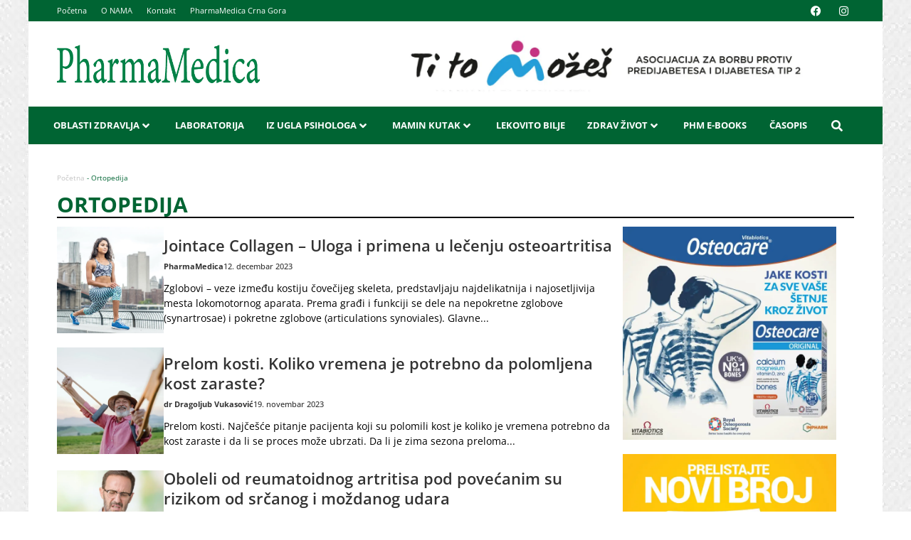

--- FILE ---
content_type: text/html; charset=UTF-8
request_url: https://pharmamedica.rs/ortopedija/
body_size: 29199
content:
<!doctype html><html lang="sr-RS"><head><script data-no-optimize="1">var litespeed_docref=sessionStorage.getItem("litespeed_docref");litespeed_docref&&(Object.defineProperty(document,"referrer",{get:function(){return litespeed_docref}}),sessionStorage.removeItem("litespeed_docref"));</script> <meta charset="UTF-8"><link data-optimized="2" rel="stylesheet" href="https://pharmamedica.rs/wp-content/litespeed/css/ae9e3f974d9535554e8b03114895eb61.css?ver=d1f03" /><meta name="viewport" content="width=device-width, initial-scale=1"><link rel="profile" href="http://gmpg.org/xfn/11"><meta name='robots' content='index, follow, max-image-preview:large, max-snippet:-1, max-video-preview:-1' /><title>Ortopedija - PharmaMedica</title><link rel="canonical" href="https://pharmamedica.rs/./ortopedija/" /><link rel="next" href="https://pharmamedica.rs/./ortopedija/page/2/" /><meta property="og:locale" content="sr_RS" /><meta property="og:type" content="article" /><meta property="og:title" content="Ortopedija - PharmaMedica" /><meta property="og:url" content="https://pharmamedica.rs/./ortopedija/" /><meta property="og:site_name" content="PharmaMedica" /><meta property="og:image" content="https://pharmamedica.rs/wp-content/uploads/2024/01/experiments-pharmacist-formulating-the-521820811-1.webp" /><meta property="og:image:width" content="1051" /><meta property="og:image:height" content="720" /><meta property="og:image:type" content="image/webp" /><meta name="twitter:card" content="summary_large_image" /> <script type="application/ld+json" class="yoast-schema-graph">{"@context":"https://schema.org","@graph":[{"@type":"CollectionPage","@id":"https://pharmamedica.rs/./ortopedija/","url":"https://pharmamedica.rs/./ortopedija/","name":"Ortopedija - PharmaMedica","isPartOf":{"@id":"https://pharmamedica.rs/#website"},"primaryImageOfPage":{"@id":"https://pharmamedica.rs/./ortopedija/#primaryimage"},"image":{"@id":"https://pharmamedica.rs/./ortopedija/#primaryimage"},"thumbnailUrl":"https://pharmamedica.rs/wp-content/uploads/2024/03/shutterstock_394472581.jpg","breadcrumb":{"@id":"https://pharmamedica.rs/./ortopedija/#breadcrumb"},"inLanguage":"sr-RS"},{"@type":"ImageObject","inLanguage":"sr-RS","@id":"https://pharmamedica.rs/./ortopedija/#primaryimage","url":"https://pharmamedica.rs/wp-content/uploads/2024/03/shutterstock_394472581.jpg","contentUrl":"https://pharmamedica.rs/wp-content/uploads/2024/03/shutterstock_394472581.jpg","width":1200,"height":769,"caption":"Istezanje pred trčanje"},{"@type":"BreadcrumbList","@id":"https://pharmamedica.rs/./ortopedija/#breadcrumb","itemListElement":[{"@type":"ListItem","position":1,"name":"Početna","item":"https://pharmamedica.rs/"},{"@type":"ListItem","position":2,"name":"Ortopedija"}]},{"@type":"WebSite","@id":"https://pharmamedica.rs/#website","url":"https://pharmamedica.rs/","name":"PharmaMedica","description":"O Zdravlju Na Razumljiv Način","publisher":{"@id":"https://pharmamedica.rs/#organization"},"potentialAction":[{"@type":"SearchAction","target":{"@type":"EntryPoint","urlTemplate":"https://pharmamedica.rs/?s={search_term_string}"},"query-input":{"@type":"PropertyValueSpecification","valueRequired":true,"valueName":"search_term_string"}}],"inLanguage":"sr-RS"},{"@type":"Organization","@id":"https://pharmamedica.rs/#organization","name":"PharmaMedica","url":"https://pharmamedica.rs/","logo":{"@type":"ImageObject","inLanguage":"sr-RS","@id":"https://pharmamedica.rs/#/schema/logo/image/","url":"https://pharmamedica.rs/wp-content/uploads/2016/04/11889572_929498247122513_457502641602658347_n.webp","contentUrl":"https://pharmamedica.rs/wp-content/uploads/2016/04/11889572_929498247122513_457502641602658347_n.webp","width":180,"height":180,"caption":"PharmaMedica"},"image":{"@id":"https://pharmamedica.rs/#/schema/logo/image/"},"sameAs":["http://www.facebook.com/PharmaMedica.rs/"]}]}</script> <style id='wp-img-auto-sizes-contain-inline-css'>img:is([sizes=auto i],[sizes^="auto," i]){contain-intrinsic-size:3000px 1500px}
/*# sourceURL=wp-img-auto-sizes-contain-inline-css */</style><style id='akismet-widget-style-inline-css'>.a-stats {
				--akismet-color-mid-green: #357b49;
				--akismet-color-white: #fff;
				--akismet-color-light-grey: #f6f7f7;

				max-width: 350px;
				width: auto;
			}

			.a-stats * {
				all: unset;
				box-sizing: border-box;
			}

			.a-stats strong {
				font-weight: 600;
			}

			.a-stats a.a-stats__link,
			.a-stats a.a-stats__link:visited,
			.a-stats a.a-stats__link:active {
				background: var(--akismet-color-mid-green);
				border: none;
				box-shadow: none;
				border-radius: 8px;
				color: var(--akismet-color-white);
				cursor: pointer;
				display: block;
				font-family: -apple-system, BlinkMacSystemFont, 'Segoe UI', 'Roboto', 'Oxygen-Sans', 'Ubuntu', 'Cantarell', 'Helvetica Neue', sans-serif;
				font-weight: 500;
				padding: 12px;
				text-align: center;
				text-decoration: none;
				transition: all 0.2s ease;
			}

			/* Extra specificity to deal with TwentyTwentyOne focus style */
			.widget .a-stats a.a-stats__link:focus {
				background: var(--akismet-color-mid-green);
				color: var(--akismet-color-white);
				text-decoration: none;
			}

			.a-stats a.a-stats__link:hover {
				filter: brightness(110%);
				box-shadow: 0 4px 12px rgba(0, 0, 0, 0.06), 0 0 2px rgba(0, 0, 0, 0.16);
			}

			.a-stats .count {
				color: var(--akismet-color-white);
				display: block;
				font-size: 1.5em;
				line-height: 1.4;
				padding: 0 13px;
				white-space: nowrap;
			}
		
/*# sourceURL=akismet-widget-style-inline-css */</style> <script id="burst-js-extra" type="litespeed/javascript">var burst={"tracking":{"isInitialHit":!0,"lastUpdateTimestamp":0,"beacon_url":"https://pharmamedica.rs/wp-content/plugins/burst-statistics/endpoint.php"},"options":{"cookieless":0,"pageUrl":"https://pharmamedica.rs/ortopedija/jointace-collagen-uloga-i-primena-u-lecenju-osteoartritisa/","beacon_enabled":1,"do_not_track":0,"enable_turbo_mode":0,"track_url_change":0,"cookie_retention_days":30},"goals":{"completed":[],"scriptUrl":"https://pharmamedica.rs/wp-content/plugins/burst-statistics//assets/js/build/burst-goals.js?v=1.8.0.1","active":[{"ID":"1","title":"Default goal","type":"clicks","status":"active","server_side":"0","url":"*","conversion_metric":"visitors","date_created":"1722514280","date_start":"1722514280","date_end":"0","attribute":"class","attribute_value":"","hook":""}]},"cache":{"uid":null,"fingerprint":null,"isUserAgent":null,"isDoNotTrack":null,"useCookies":null}}</script> <script type="litespeed/javascript" data-src="https://pharmamedica.rs/wp-includes/js/jquery/jquery.min.js" id="jquery-core-js"></script> <meta name="generator" content="WordPress 6.9" /><meta name="generator" content="Elementor 3.28.4; features: e_local_google_fonts; settings: css_print_method-external, google_font-enabled, font_display-swap">
 <script type="litespeed/javascript" data-src="https://www.googletagmanager.com/gtag/js?id=G-CJXXNH8B93"></script> <script type="litespeed/javascript">window.dataLayer=window.dataLayer||[];function gtag(){dataLayer.push(arguments)}
gtag('js',new Date());gtag('config','G-CJXXNH8B93')</script>  <script type="litespeed/javascript">(function(w,d,s,l,i){w[l]=w[l]||[];w[l].push({'gtm.start':new Date().getTime(),event:'gtm.js'});var f=d.getElementsByTagName(s)[0],j=d.createElement(s),dl=l!='dataLayer'?'&l='+l:'';j.async=!0;j.src='https://www.googletagmanager.com/gtm.js?id='+i+dl;f.parentNode.insertBefore(j,f)})(window,document,'script','dataLayer','GTM-TPB8RDCT')</script> <style>.e-con.e-parent:nth-of-type(n+4):not(.e-lazyloaded):not(.e-no-lazyload),
				.e-con.e-parent:nth-of-type(n+4):not(.e-lazyloaded):not(.e-no-lazyload) * {
					background-image: none !important;
				}
				@media screen and (max-height: 1024px) {
					.e-con.e-parent:nth-of-type(n+3):not(.e-lazyloaded):not(.e-no-lazyload),
					.e-con.e-parent:nth-of-type(n+3):not(.e-lazyloaded):not(.e-no-lazyload) * {
						background-image: none !important;
					}
				}
				@media screen and (max-height: 640px) {
					.e-con.e-parent:nth-of-type(n+2):not(.e-lazyloaded):not(.e-no-lazyload),
					.e-con.e-parent:nth-of-type(n+2):not(.e-lazyloaded):not(.e-no-lazyload) * {
						background-image: none !important;
					}
				}</style><link rel="icon" href="https://pharmamedica.rs/wp-content/uploads/2016/04/11889572_929498247122513_457502641602658347_n-150x150.webp" sizes="32x32" /><link rel="icon" href="https://pharmamedica.rs/wp-content/uploads/2016/04/11889572_929498247122513_457502641602658347_n.webp" sizes="192x192" /><link rel="apple-touch-icon" href="https://pharmamedica.rs/wp-content/uploads/2016/04/11889572_929498247122513_457502641602658347_n.webp" /><meta name="msapplication-TileImage" content="https://pharmamedica.rs/wp-content/uploads/2016/04/11889572_929498247122513_457502641602658347_n.webp" /><style id="wp-custom-css">html, body {
    max-width: 100%;
    overflow-x: hidden;
}


.page-id-11925 .elementor-13528 .elementor-element.elementor-element-3664626:not(.elementor-motion-effects-element-type-background), .page-id-11925 .elementor-13528 .elementor-element.elementor-element-3664626 > .elementor-motion-effects-container > .elementor-motion-effects-layer {
	background-color:#AC1F20;
}


.page-id-11925 .elementor-13528 .elementor-element.elementor-element-1fa590e:not(.elementor-motion-effects-element-type-background), .page-id-11925 .elementor-13528 .elementor-element.elementor-element-1fa590e > .elementor-motion-effects-container > .elementor-motion-effects-layer {
	background-color:#AC1F20;
}


.page-id-11925 .elementor-22518 .elementor-element.elementor-element-a2242ae .elementor-icon-list-text, .page-id-11925 .elementor-22518 .elementor-element.elementor-element-a2242ae .elementor-icon-list-text a {
	background-color:#AC1F20;
}


.page-id-11925 .elementor-22536 .elementor-element.elementor-element-a2242ae .elementor-icon-list-text, .page-id-11925 .elementor-22536 .elementor-element.elementor-element-a2242ae .elementor-icon-list-text a {
	background-color:#AC1F20;
}</style><style id='wp-block-heading-inline-css'>h1:where(.wp-block-heading).has-background,h2:where(.wp-block-heading).has-background,h3:where(.wp-block-heading).has-background,h4:where(.wp-block-heading).has-background,h5:where(.wp-block-heading).has-background,h6:where(.wp-block-heading).has-background{padding:1.25em 2.375em}h1.has-text-align-left[style*=writing-mode]:where([style*=vertical-lr]),h1.has-text-align-right[style*=writing-mode]:where([style*=vertical-rl]),h2.has-text-align-left[style*=writing-mode]:where([style*=vertical-lr]),h2.has-text-align-right[style*=writing-mode]:where([style*=vertical-rl]),h3.has-text-align-left[style*=writing-mode]:where([style*=vertical-lr]),h3.has-text-align-right[style*=writing-mode]:where([style*=vertical-rl]),h4.has-text-align-left[style*=writing-mode]:where([style*=vertical-lr]),h4.has-text-align-right[style*=writing-mode]:where([style*=vertical-rl]),h5.has-text-align-left[style*=writing-mode]:where([style*=vertical-lr]),h5.has-text-align-right[style*=writing-mode]:where([style*=vertical-rl]),h6.has-text-align-left[style*=writing-mode]:where([style*=vertical-lr]),h6.has-text-align-right[style*=writing-mode]:where([style*=vertical-rl]){rotate:180deg}
/*# sourceURL=https://pharmamedica.rs/wp-includes/blocks/heading/style.min.css */</style><style id='wp-block-paragraph-inline-css'>.is-small-text{font-size:.875em}.is-regular-text{font-size:1em}.is-large-text{font-size:2.25em}.is-larger-text{font-size:3em}.has-drop-cap:not(:focus):first-letter{float:left;font-size:8.4em;font-style:normal;font-weight:100;line-height:.68;margin:.05em .1em 0 0;text-transform:uppercase}body.rtl .has-drop-cap:not(:focus):first-letter{float:none;margin-left:.1em}p.has-drop-cap.has-background{overflow:hidden}:root :where(p.has-background){padding:1.25em 2.375em}:where(p.has-text-color:not(.has-link-color)) a{color:inherit}p.has-text-align-left[style*="writing-mode:vertical-lr"],p.has-text-align-right[style*="writing-mode:vertical-rl"]{rotate:180deg}
/*# sourceURL=https://pharmamedica.rs/wp-includes/blocks/paragraph/style.min.css */</style><style id='global-styles-inline-css'>:root{--wp--preset--aspect-ratio--square: 1;--wp--preset--aspect-ratio--4-3: 4/3;--wp--preset--aspect-ratio--3-4: 3/4;--wp--preset--aspect-ratio--3-2: 3/2;--wp--preset--aspect-ratio--2-3: 2/3;--wp--preset--aspect-ratio--16-9: 16/9;--wp--preset--aspect-ratio--9-16: 9/16;--wp--preset--color--black: #000000;--wp--preset--color--cyan-bluish-gray: #abb8c3;--wp--preset--color--white: #ffffff;--wp--preset--color--pale-pink: #f78da7;--wp--preset--color--vivid-red: #cf2e2e;--wp--preset--color--luminous-vivid-orange: #ff6900;--wp--preset--color--luminous-vivid-amber: #fcb900;--wp--preset--color--light-green-cyan: #7bdcb5;--wp--preset--color--vivid-green-cyan: #00d084;--wp--preset--color--pale-cyan-blue: #8ed1fc;--wp--preset--color--vivid-cyan-blue: #0693e3;--wp--preset--color--vivid-purple: #9b51e0;--wp--preset--gradient--vivid-cyan-blue-to-vivid-purple: linear-gradient(135deg,rgb(6,147,227) 0%,rgb(155,81,224) 100%);--wp--preset--gradient--light-green-cyan-to-vivid-green-cyan: linear-gradient(135deg,rgb(122,220,180) 0%,rgb(0,208,130) 100%);--wp--preset--gradient--luminous-vivid-amber-to-luminous-vivid-orange: linear-gradient(135deg,rgb(252,185,0) 0%,rgb(255,105,0) 100%);--wp--preset--gradient--luminous-vivid-orange-to-vivid-red: linear-gradient(135deg,rgb(255,105,0) 0%,rgb(207,46,46) 100%);--wp--preset--gradient--very-light-gray-to-cyan-bluish-gray: linear-gradient(135deg,rgb(238,238,238) 0%,rgb(169,184,195) 100%);--wp--preset--gradient--cool-to-warm-spectrum: linear-gradient(135deg,rgb(74,234,220) 0%,rgb(151,120,209) 20%,rgb(207,42,186) 40%,rgb(238,44,130) 60%,rgb(251,105,98) 80%,rgb(254,248,76) 100%);--wp--preset--gradient--blush-light-purple: linear-gradient(135deg,rgb(255,206,236) 0%,rgb(152,150,240) 100%);--wp--preset--gradient--blush-bordeaux: linear-gradient(135deg,rgb(254,205,165) 0%,rgb(254,45,45) 50%,rgb(107,0,62) 100%);--wp--preset--gradient--luminous-dusk: linear-gradient(135deg,rgb(255,203,112) 0%,rgb(199,81,192) 50%,rgb(65,88,208) 100%);--wp--preset--gradient--pale-ocean: linear-gradient(135deg,rgb(255,245,203) 0%,rgb(182,227,212) 50%,rgb(51,167,181) 100%);--wp--preset--gradient--electric-grass: linear-gradient(135deg,rgb(202,248,128) 0%,rgb(113,206,126) 100%);--wp--preset--gradient--midnight: linear-gradient(135deg,rgb(2,3,129) 0%,rgb(40,116,252) 100%);--wp--preset--font-size--small: 13px;--wp--preset--font-size--medium: 20px;--wp--preset--font-size--large: 36px;--wp--preset--font-size--x-large: 42px;--wp--preset--spacing--20: 0.44rem;--wp--preset--spacing--30: 0.67rem;--wp--preset--spacing--40: 1rem;--wp--preset--spacing--50: 1.5rem;--wp--preset--spacing--60: 2.25rem;--wp--preset--spacing--70: 3.38rem;--wp--preset--spacing--80: 5.06rem;--wp--preset--shadow--natural: 6px 6px 9px rgba(0, 0, 0, 0.2);--wp--preset--shadow--deep: 12px 12px 50px rgba(0, 0, 0, 0.4);--wp--preset--shadow--sharp: 6px 6px 0px rgba(0, 0, 0, 0.2);--wp--preset--shadow--outlined: 6px 6px 0px -3px rgb(255, 255, 255), 6px 6px rgb(0, 0, 0);--wp--preset--shadow--crisp: 6px 6px 0px rgb(0, 0, 0);}:root { --wp--style--global--content-size: 800px;--wp--style--global--wide-size: 1200px; }:where(body) { margin: 0; }.wp-site-blocks > .alignleft { float: left; margin-right: 2em; }.wp-site-blocks > .alignright { float: right; margin-left: 2em; }.wp-site-blocks > .aligncenter { justify-content: center; margin-left: auto; margin-right: auto; }:where(.wp-site-blocks) > * { margin-block-start: 24px; margin-block-end: 0; }:where(.wp-site-blocks) > :first-child { margin-block-start: 0; }:where(.wp-site-blocks) > :last-child { margin-block-end: 0; }:root { --wp--style--block-gap: 24px; }:root :where(.is-layout-flow) > :first-child{margin-block-start: 0;}:root :where(.is-layout-flow) > :last-child{margin-block-end: 0;}:root :where(.is-layout-flow) > *{margin-block-start: 24px;margin-block-end: 0;}:root :where(.is-layout-constrained) > :first-child{margin-block-start: 0;}:root :where(.is-layout-constrained) > :last-child{margin-block-end: 0;}:root :where(.is-layout-constrained) > *{margin-block-start: 24px;margin-block-end: 0;}:root :where(.is-layout-flex){gap: 24px;}:root :where(.is-layout-grid){gap: 24px;}.is-layout-flow > .alignleft{float: left;margin-inline-start: 0;margin-inline-end: 2em;}.is-layout-flow > .alignright{float: right;margin-inline-start: 2em;margin-inline-end: 0;}.is-layout-flow > .aligncenter{margin-left: auto !important;margin-right: auto !important;}.is-layout-constrained > .alignleft{float: left;margin-inline-start: 0;margin-inline-end: 2em;}.is-layout-constrained > .alignright{float: right;margin-inline-start: 2em;margin-inline-end: 0;}.is-layout-constrained > .aligncenter{margin-left: auto !important;margin-right: auto !important;}.is-layout-constrained > :where(:not(.alignleft):not(.alignright):not(.alignfull)){max-width: var(--wp--style--global--content-size);margin-left: auto !important;margin-right: auto !important;}.is-layout-constrained > .alignwide{max-width: var(--wp--style--global--wide-size);}body .is-layout-flex{display: flex;}.is-layout-flex{flex-wrap: wrap;align-items: center;}.is-layout-flex > :is(*, div){margin: 0;}body .is-layout-grid{display: grid;}.is-layout-grid > :is(*, div){margin: 0;}body{padding-top: 0px;padding-right: 0px;padding-bottom: 0px;padding-left: 0px;}a:where(:not(.wp-element-button)){text-decoration: underline;}:root :where(.wp-element-button, .wp-block-button__link){background-color: #32373c;border-width: 0;color: #fff;font-family: inherit;font-size: inherit;font-style: inherit;font-weight: inherit;letter-spacing: inherit;line-height: inherit;padding-top: calc(0.667em + 2px);padding-right: calc(1.333em + 2px);padding-bottom: calc(0.667em + 2px);padding-left: calc(1.333em + 2px);text-decoration: none;text-transform: inherit;}.has-black-color{color: var(--wp--preset--color--black) !important;}.has-cyan-bluish-gray-color{color: var(--wp--preset--color--cyan-bluish-gray) !important;}.has-white-color{color: var(--wp--preset--color--white) !important;}.has-pale-pink-color{color: var(--wp--preset--color--pale-pink) !important;}.has-vivid-red-color{color: var(--wp--preset--color--vivid-red) !important;}.has-luminous-vivid-orange-color{color: var(--wp--preset--color--luminous-vivid-orange) !important;}.has-luminous-vivid-amber-color{color: var(--wp--preset--color--luminous-vivid-amber) !important;}.has-light-green-cyan-color{color: var(--wp--preset--color--light-green-cyan) !important;}.has-vivid-green-cyan-color{color: var(--wp--preset--color--vivid-green-cyan) !important;}.has-pale-cyan-blue-color{color: var(--wp--preset--color--pale-cyan-blue) !important;}.has-vivid-cyan-blue-color{color: var(--wp--preset--color--vivid-cyan-blue) !important;}.has-vivid-purple-color{color: var(--wp--preset--color--vivid-purple) !important;}.has-black-background-color{background-color: var(--wp--preset--color--black) !important;}.has-cyan-bluish-gray-background-color{background-color: var(--wp--preset--color--cyan-bluish-gray) !important;}.has-white-background-color{background-color: var(--wp--preset--color--white) !important;}.has-pale-pink-background-color{background-color: var(--wp--preset--color--pale-pink) !important;}.has-vivid-red-background-color{background-color: var(--wp--preset--color--vivid-red) !important;}.has-luminous-vivid-orange-background-color{background-color: var(--wp--preset--color--luminous-vivid-orange) !important;}.has-luminous-vivid-amber-background-color{background-color: var(--wp--preset--color--luminous-vivid-amber) !important;}.has-light-green-cyan-background-color{background-color: var(--wp--preset--color--light-green-cyan) !important;}.has-vivid-green-cyan-background-color{background-color: var(--wp--preset--color--vivid-green-cyan) !important;}.has-pale-cyan-blue-background-color{background-color: var(--wp--preset--color--pale-cyan-blue) !important;}.has-vivid-cyan-blue-background-color{background-color: var(--wp--preset--color--vivid-cyan-blue) !important;}.has-vivid-purple-background-color{background-color: var(--wp--preset--color--vivid-purple) !important;}.has-black-border-color{border-color: var(--wp--preset--color--black) !important;}.has-cyan-bluish-gray-border-color{border-color: var(--wp--preset--color--cyan-bluish-gray) !important;}.has-white-border-color{border-color: var(--wp--preset--color--white) !important;}.has-pale-pink-border-color{border-color: var(--wp--preset--color--pale-pink) !important;}.has-vivid-red-border-color{border-color: var(--wp--preset--color--vivid-red) !important;}.has-luminous-vivid-orange-border-color{border-color: var(--wp--preset--color--luminous-vivid-orange) !important;}.has-luminous-vivid-amber-border-color{border-color: var(--wp--preset--color--luminous-vivid-amber) !important;}.has-light-green-cyan-border-color{border-color: var(--wp--preset--color--light-green-cyan) !important;}.has-vivid-green-cyan-border-color{border-color: var(--wp--preset--color--vivid-green-cyan) !important;}.has-pale-cyan-blue-border-color{border-color: var(--wp--preset--color--pale-cyan-blue) !important;}.has-vivid-cyan-blue-border-color{border-color: var(--wp--preset--color--vivid-cyan-blue) !important;}.has-vivid-purple-border-color{border-color: var(--wp--preset--color--vivid-purple) !important;}.has-vivid-cyan-blue-to-vivid-purple-gradient-background{background: var(--wp--preset--gradient--vivid-cyan-blue-to-vivid-purple) !important;}.has-light-green-cyan-to-vivid-green-cyan-gradient-background{background: var(--wp--preset--gradient--light-green-cyan-to-vivid-green-cyan) !important;}.has-luminous-vivid-amber-to-luminous-vivid-orange-gradient-background{background: var(--wp--preset--gradient--luminous-vivid-amber-to-luminous-vivid-orange) !important;}.has-luminous-vivid-orange-to-vivid-red-gradient-background{background: var(--wp--preset--gradient--luminous-vivid-orange-to-vivid-red) !important;}.has-very-light-gray-to-cyan-bluish-gray-gradient-background{background: var(--wp--preset--gradient--very-light-gray-to-cyan-bluish-gray) !important;}.has-cool-to-warm-spectrum-gradient-background{background: var(--wp--preset--gradient--cool-to-warm-spectrum) !important;}.has-blush-light-purple-gradient-background{background: var(--wp--preset--gradient--blush-light-purple) !important;}.has-blush-bordeaux-gradient-background{background: var(--wp--preset--gradient--blush-bordeaux) !important;}.has-luminous-dusk-gradient-background{background: var(--wp--preset--gradient--luminous-dusk) !important;}.has-pale-ocean-gradient-background{background: var(--wp--preset--gradient--pale-ocean) !important;}.has-electric-grass-gradient-background{background: var(--wp--preset--gradient--electric-grass) !important;}.has-midnight-gradient-background{background: var(--wp--preset--gradient--midnight) !important;}.has-small-font-size{font-size: var(--wp--preset--font-size--small) !important;}.has-medium-font-size{font-size: var(--wp--preset--font-size--medium) !important;}.has-large-font-size{font-size: var(--wp--preset--font-size--large) !important;}.has-x-large-font-size{font-size: var(--wp--preset--font-size--x-large) !important;}
/*# sourceURL=global-styles-inline-css */</style></head><body class="archive category category-ortopedija category-36 wp-custom-logo wp-theme-hello-elementor wp-child-theme-hello-elementor-child jet-mega-menu-location elementor-page-20982 elementor-default elementor-template-full-width elementor-kit-719"><noscript><iframe data-lazyloaded="1" src="about:blank" data-litespeed-src="https://www.googletagmanager.com/ns.html?id=GTM-TPB8RDCT"
height="0" width="0" style="display:none;visibility:hidden"></iframe></noscript><div data-elementor-type="header" data-elementor-id="13528" class="elementor elementor-13528 elementor-location-header" data-elementor-post-type="elementor_library"><div class="elementor-element elementor-element-06a1c9f e-flex e-con-boxed e-con e-parent" data-id="06a1c9f" data-element_type="container" data-settings="{&quot;background_background&quot;:&quot;classic&quot;}"><div class="e-con-inner"><div class="elementor-element elementor-element-3664626 jedv-enabled--yes e-flex e-con-boxed e-con e-child" data-id="3664626" data-element_type="container" data-settings="{&quot;background_background&quot;:&quot;classic&quot;}"><div class="e-con-inner"><div class="elementor-element elementor-element-ea737fb elementor-nav-menu--dropdown-tablet elementor-nav-menu__text-align-aside elementor-nav-menu--toggle elementor-nav-menu--burger elementor-widget elementor-widget-nav-menu" data-id="ea737fb" data-element_type="widget" data-settings="{&quot;layout&quot;:&quot;horizontal&quot;,&quot;submenu_icon&quot;:{&quot;value&quot;:&quot;&lt;i class=\&quot;fas fa-caret-down\&quot;&gt;&lt;\/i&gt;&quot;,&quot;library&quot;:&quot;fa-solid&quot;},&quot;toggle&quot;:&quot;burger&quot;}" data-widget_type="nav-menu.default"><div class="elementor-widget-container"><nav aria-label="Menu" class="elementor-nav-menu--main elementor-nav-menu__container elementor-nav-menu--layout-horizontal e--pointer-underline e--animation-fade"><ul id="menu-1-ea737fb" class="elementor-nav-menu"><li class="menu-item menu-item-type-post_type menu-item-object-page menu-item-home menu-item-21221"><a href="https://pharmamedica.rs/" class="elementor-item">Početna</a></li><li class="onama-icon menu-item menu-item-type-post_type menu-item-object-page menu-item-3384"><a href="https://pharmamedica.rs/o-nama/" class="elementor-item">O NAMA</a></li><li class="topemail-icon menu-item menu-item-type-post_type menu-item-object-page menu-item-3383"><a href="https://pharmamedica.rs/kontakt/" class="elementor-item">Kontakt</a></li><li class="menu-item menu-item-type-post_type menu-item-object-page menu-item-12326"><a href="https://pharmamedica.rs/pharmamedica-crna-gora/" class="elementor-item">PharmaMedica Crna Gora</a></li></ul></nav><div class="elementor-menu-toggle" role="button" tabindex="0" aria-label="Menu Toggle" aria-expanded="false">
<i aria-hidden="true" role="presentation" class="elementor-menu-toggle__icon--open eicon-menu-bar"></i><i aria-hidden="true" role="presentation" class="elementor-menu-toggle__icon--close eicon-close"></i></div><nav class="elementor-nav-menu--dropdown elementor-nav-menu__container" aria-hidden="true"><ul id="menu-2-ea737fb" class="elementor-nav-menu"><li class="menu-item menu-item-type-post_type menu-item-object-page menu-item-home menu-item-21221"><a href="https://pharmamedica.rs/" class="elementor-item" tabindex="-1">Početna</a></li><li class="onama-icon menu-item menu-item-type-post_type menu-item-object-page menu-item-3384"><a href="https://pharmamedica.rs/o-nama/" class="elementor-item" tabindex="-1">O NAMA</a></li><li class="topemail-icon menu-item menu-item-type-post_type menu-item-object-page menu-item-3383"><a href="https://pharmamedica.rs/kontakt/" class="elementor-item" tabindex="-1">Kontakt</a></li><li class="menu-item menu-item-type-post_type menu-item-object-page menu-item-12326"><a href="https://pharmamedica.rs/pharmamedica-crna-gora/" class="elementor-item" tabindex="-1">PharmaMedica Crna Gora</a></li></ul></nav></div></div><div class="elementor-element elementor-element-d2cf481 elementor-shape-rounded elementor-grid-0 e-grid-align-center elementor-widget elementor-widget-social-icons" data-id="d2cf481" data-element_type="widget" data-widget_type="social-icons.default"><div class="elementor-widget-container"><div class="elementor-social-icons-wrapper elementor-grid">
<span class="elementor-grid-item">
<a class="elementor-icon elementor-social-icon elementor-social-icon-facebook elementor-repeater-item-d6b98f5" href="https://www.facebook.com/PharmaMedica.rs" target="_blank">
<span class="elementor-screen-only">Facebook</span>
<i class="fab fa-facebook"></i>					</a>
</span>
<span class="elementor-grid-item">
<a class="elementor-icon elementor-social-icon elementor-social-icon-instagram elementor-repeater-item-9f5e525" href="https://www.instagram.com/pharmamedica/?hl=sr" target="_blank">
<span class="elementor-screen-only">Instagram</span>
<i class="fab fa-instagram"></i>					</a>
</span></div></div></div></div></div><div class="elementor-element elementor-element-4041cad e-flex e-con-boxed e-con e-child" data-id="4041cad" data-element_type="container" data-settings="{&quot;background_background&quot;:&quot;classic&quot;}"><div class="e-con-inner"><div class="elementor-element elementor-element-3f1c868 elementor-widget__width-initial elementor-widget elementor-widget-theme-site-logo elementor-widget-image" data-id="3f1c868" data-element_type="widget" data-widget_type="theme-site-logo.default"><div class="elementor-widget-container">
<a href="https://pharmamedica.rs">
<img data-lazyloaded="1" src="[data-uri]" loading="lazy" width="506" height="96" data-src="https://pharmamedica.rs/wp-content/uploads/2020/07/Pharma-Medica-logo-bez-sine.webp" class="attachment-full size-full wp-image-9951" alt="" data-srcset="https://pharmamedica.rs/wp-content/uploads/2020/07/Pharma-Medica-logo-bez-sine.webp 506w, https://pharmamedica.rs/wp-content/uploads/2020/07/Pharma-Medica-logo-bez-sine-300x57.webp 300w" data-sizes="(max-width: 506px) 100vw, 506px" />				</a></div></div><div class="elementor-element elementor-element-4274833 elementor-widget__width-initial jedv-enabled--yes elementor-widget elementor-widget-jet-listing-grid" data-id="4274833" data-element_type="widget" data-settings="{&quot;columns&quot;:&quot;1&quot;}" data-widget_type="jet-listing-grid.default"><div class="elementor-widget-container"><div class="jet-listing-grid jet-listing"><div class="jet-listing-grid__items grid-col-desk-1 grid-col-tablet-1 grid-col-mobile-1 jet-listing-grid--21247" data-queried-id="36|WP_Term" data-nav="{&quot;enabled&quot;:false,&quot;type&quot;:null,&quot;more_el&quot;:null,&quot;query&quot;:[],&quot;widget_settings&quot;:{&quot;lisitng_id&quot;:21247,&quot;posts_num&quot;:1,&quot;columns&quot;:1,&quot;columns_tablet&quot;:1,&quot;columns_mobile&quot;:1,&quot;column_min_width&quot;:240,&quot;column_min_width_tablet&quot;:240,&quot;column_min_width_mobile&quot;:240,&quot;inline_columns_css&quot;:false,&quot;is_archive_template&quot;:&quot;&quot;,&quot;post_status&quot;:[&quot;publish&quot;],&quot;use_random_posts_num&quot;:&quot;&quot;,&quot;max_posts_num&quot;:9,&quot;not_found_message&quot;:&quot;No data was found&quot;,&quot;is_masonry&quot;:false,&quot;equal_columns_height&quot;:&quot;&quot;,&quot;use_load_more&quot;:&quot;&quot;,&quot;load_more_id&quot;:&quot;&quot;,&quot;load_more_type&quot;:&quot;click&quot;,&quot;load_more_offset&quot;:{&quot;unit&quot;:&quot;px&quot;,&quot;size&quot;:0,&quot;sizes&quot;:[]},&quot;use_custom_post_types&quot;:&quot;&quot;,&quot;custom_post_types&quot;:[],&quot;hide_widget_if&quot;:&quot;&quot;,&quot;carousel_enabled&quot;:&quot;&quot;,&quot;slides_to_scroll&quot;:&quot;1&quot;,&quot;arrows&quot;:&quot;true&quot;,&quot;arrow_icon&quot;:&quot;fa fa-angle-left&quot;,&quot;dots&quot;:&quot;&quot;,&quot;autoplay&quot;:&quot;true&quot;,&quot;pause_on_hover&quot;:&quot;true&quot;,&quot;autoplay_speed&quot;:5000,&quot;infinite&quot;:&quot;true&quot;,&quot;center_mode&quot;:&quot;&quot;,&quot;effect&quot;:&quot;slide&quot;,&quot;speed&quot;:500,&quot;inject_alternative_items&quot;:&quot;&quot;,&quot;injection_items&quot;:[],&quot;scroll_slider_enabled&quot;:&quot;&quot;,&quot;scroll_slider_on&quot;:[&quot;desktop&quot;,&quot;tablet&quot;,&quot;mobile&quot;],&quot;custom_query&quot;:false,&quot;custom_query_id&quot;:&quot;&quot;,&quot;_element_id&quot;:&quot;&quot;,&quot;collapse_first_last_gap&quot;:false,&quot;list_items_wrapper_tag&quot;:&quot;div&quot;,&quot;list_item_tag&quot;:&quot;div&quot;,&quot;empty_items_wrapper_tag&quot;:&quot;div&quot;}}" data-page="1" data-pages="1" data-listing-source="posts" data-listing-id="21247" data-query-id=""><div class="jet-listing-grid__item jet-listing-dynamic-post-21254" data-post-id="21254" ><div data-elementor-type="jet-listing-items" data-elementor-id="21247" class="elementor elementor-21247" data-elementor-post-type="jet-engine"><div class="elementor-element elementor-element-af57351 e-con-full e-flex e-con e-parent" data-id="af57351" data-element_type="container"><div class="elementor-element elementor-element-d9667b2 elementor-widget elementor-widget-image" data-id="d9667b2" data-element_type="widget" data-widget_type="image.default"><div class="elementor-widget-container">
<a href="https://predijabetes.rs/" target="_blank" rel="nofollow">
<img data-lazyloaded="1" src="[data-uri]" loading="lazy" width="2560" height="282" data-src="https://pharmamedica.rs/wp-content/uploads/2024/01/720x80-scaled.jpg" class="attachment-full size-full wp-image-23868" alt="" data-srcset="https://pharmamedica.rs/wp-content/uploads/2024/01/720x80-scaled.jpg 2560w, https://pharmamedica.rs/wp-content/uploads/2024/01/720x80-300x33.jpg 300w, https://pharmamedica.rs/wp-content/uploads/2024/01/720x80-1024x113.jpg 1024w, https://pharmamedica.rs/wp-content/uploads/2024/01/720x80-768x85.jpg 768w, https://pharmamedica.rs/wp-content/uploads/2024/01/720x80-1536x169.jpg 1536w, https://pharmamedica.rs/wp-content/uploads/2024/01/720x80-2048x225.jpg 2048w" data-sizes="(max-width: 2560px) 100vw, 2560px" />								</a></div></div></div></div></div></div></div></div></div></div></div><div class="elementor-element elementor-element-1fa590e mega-meni jedv-enabled--yes e-flex e-con-boxed e-con e-child" data-id="1fa590e" data-element_type="container" data-settings="{&quot;background_background&quot;:&quot;classic&quot;}"><div class="e-con-inner"><div class="elementor-element elementor-element-773989d elementor-widget__width-initial elementor-widget elementor-widget-jet-mega-menu" data-id="773989d" data-element_type="widget" id="glavni-meni" data-widget_type="jet-mega-menu.default"><div class="elementor-widget-container"><div class="jet-mega-menu jet-mega-menu--layout-horizontal jet-mega-menu--sub-position-right jet-mega-menu--dropdown-layout-default jet-mega-menu--dropdown-position-right jet-mega-menu--animation-none jet-mega-menu--location-elementor    jet-mega-menu--fill-svg-icons" data-settings='{"menuId":"37","menuUniqId":"697385d1ec738","rollUp":false,"megaAjaxLoad":false,"layout":"horizontal","subEvent":"hover","mouseLeaveDelay":500,"subTrigger":"item","subPosition":"right","megaWidthType":"selector","megaWidthSelector":".mega-meni","breakpoint":768,"signatures":{"template_21014":{"id":21014,"signature":"68215e53a6c35b9ad37c868b5fafb883"},"template_21042":{"id":21042,"signature":"6d595b34cc4dc7885d0b16be6a3d0144"},"template_21052":{"id":21052,"signature":"cee63cf5b391576000d24f252f89317e"}}}'><div class="jet-mega-menu-toggle" role="button" tabindex="0" aria-label="Open/Close Menu"><div class="jet-mega-menu-toggle-icon jet-mega-menu-toggle-icon--default-state"><i class="fas fa-bars"></i></div><div class="jet-mega-menu-toggle-icon jet-mega-menu-toggle-icon--opened-state"><i class="fas fa-times"></i></div></div><nav class="jet-mega-menu-container" aria-label="Main nav"><ul class="jet-mega-menu-list"><li id="jet-mega-menu-item-1876" class="jet-mega-menu-item jet-mega-menu-item-type-custom jet-mega-menu-item-object-custom current-menu-ancestor current-menu-parent jet-mega-menu-item-has-children jet-mega-menu-item--mega jet-mega-menu-item-has-children jet-mega-menu-item--current jet-mega-menu-item--top-level jet-mega-menu-item-1876"><div class="jet-mega-menu-item__inner" tabindex="0" aria-label="Oblasti zdravlja"><a href="#" class="jet-mega-menu-item__link jet-mega-menu-item__link--top-level"><div class="jet-mega-menu-item__title"><div class="jet-mega-menu-item__label">Oblasti zdravlja</div></div></a><div class="jet-mega-menu-item__dropdown"><i class="fas fa-angle-down"></i></div></div><div class="jet-mega-menu-mega-container" data-template-id="21014" data-template-content="elementor" data-position="default"><div class="jet-mega-menu-mega-container__inner"><style>.elementor-21014 .elementor-element.elementor-element-be7d6f9{--display:flex;--flex-direction:column;--container-widget-width:100%;--container-widget-height:initial;--container-widget-flex-grow:0;--container-widget-align-self:initial;--flex-wrap-mobile:wrap;}.elementor-21014 .elementor-element.elementor-element-3bc3099 > .elementor-widget-container > .jet-listing-grid > .jet-listing-grid__items, .elementor-21014 .elementor-element.elementor-element-3bc3099 > .jet-listing-grid > .jet-listing-grid__items{--columns:4;}:is( .elementor-21014 .elementor-element.elementor-element-3bc3099 > .elementor-widget-container > .jet-listing-grid > .jet-listing-grid__items, .elementor-21014 .elementor-element.elementor-element-3bc3099 > .elementor-widget-container > .jet-listing-grid > .jet-listing-grid__slider > .jet-listing-grid__items > .slick-list > .slick-track, .elementor-21014 .elementor-element.elementor-element-3bc3099 > .elementor-widget-container > .jet-listing-grid > .jet-listing-grid__scroll-slider > .jet-listing-grid__items ) > .jet-listing-grid__item{padding-left:calc(0px / 2);padding-right:calc(0px / 2);padding-top:calc(0px / 2);padding-bottom:calc(0px / 2);}:is( .elementor-21014 .elementor-element.elementor-element-3bc3099 > .elementor-widget-container > .jet-listing-grid, .elementor-21014 .elementor-element.elementor-element-3bc3099 > .elementor-widget-container > .jet-listing-grid > .jet-listing-grid__slider, .elementor-21014 .elementor-element.elementor-element-3bc3099 > .elementor-widget-container > .jet-listing-grid > .jet-listing-grid__scroll-slider ) > .jet-listing-grid__items{margin-left:calc( 0px / -2);margin-right:calc( 0px / -2);width:calc(100% + 0px);}:is( .elementor-21014 .elementor-element.elementor-element-3bc3099 > .elementor-widget-container > .jet-listing-grid, .elementor-21014 .elementor-element.elementor-element-3bc3099 > .elementor-widget-container > .jet-listing-grid > .jet-listing-grid__slider, .elementor-21014 .elementor-element.elementor-element-3bc3099 > .elementor-widget-container > .jet-listing-grid > .jet-listing-grid__scroll-slider ) > .jet-listing-grid__items.grid-collapse-gap{margin-top:calc( 0px / -2);margin-bottom:calc( 0px / -2);}</style><div data-elementor-type="wp-post" data-elementor-id="21014" class="elementor elementor-21014" data-elementor-post-type="jet-menu"><div class="elementor-element elementor-element-be7d6f9 e-flex e-con-boxed e-con e-parent" data-id="be7d6f9" data-element_type="container"><div class="e-con-inner"><div class="elementor-element elementor-element-3bc3099 elementor-widget elementor-widget-jet-listing-grid" data-id="3bc3099" data-element_type="widget" data-settings="{&quot;columns&quot;:&quot;4&quot;}" data-widget_type="jet-listing-grid.default"><div class="elementor-widget-container"><div class="jet-listing-grid jet-listing"><div class="jet-listing-grid__items grid-col-desk-4 grid-col-tablet-4 grid-col-mobile-4 jet-listing-grid--21016" data-queried-id="36|WP_Term" data-nav="{&quot;enabled&quot;:false,&quot;type&quot;:null,&quot;more_el&quot;:null,&quot;query&quot;:[],&quot;widget_settings&quot;:{&quot;lisitng_id&quot;:21016,&quot;posts_num&quot;:1000,&quot;columns&quot;:4,&quot;columns_tablet&quot;:4,&quot;columns_mobile&quot;:4,&quot;column_min_width&quot;:240,&quot;column_min_width_tablet&quot;:240,&quot;column_min_width_mobile&quot;:240,&quot;inline_columns_css&quot;:false,&quot;is_archive_template&quot;:&quot;&quot;,&quot;post_status&quot;:[&quot;publish&quot;],&quot;use_random_posts_num&quot;:&quot;&quot;,&quot;max_posts_num&quot;:9,&quot;not_found_message&quot;:&quot;No data was found&quot;,&quot;is_masonry&quot;:false,&quot;equal_columns_height&quot;:&quot;&quot;,&quot;use_load_more&quot;:&quot;&quot;,&quot;load_more_id&quot;:&quot;&quot;,&quot;load_more_type&quot;:&quot;click&quot;,&quot;load_more_offset&quot;:{&quot;unit&quot;:&quot;px&quot;,&quot;size&quot;:0,&quot;sizes&quot;:[]},&quot;use_custom_post_types&quot;:&quot;&quot;,&quot;custom_post_types&quot;:[],&quot;hide_widget_if&quot;:&quot;&quot;,&quot;carousel_enabled&quot;:&quot;&quot;,&quot;slides_to_scroll&quot;:&quot;1&quot;,&quot;arrows&quot;:&quot;true&quot;,&quot;arrow_icon&quot;:&quot;fa fa-angle-left&quot;,&quot;dots&quot;:&quot;&quot;,&quot;autoplay&quot;:&quot;true&quot;,&quot;pause_on_hover&quot;:&quot;true&quot;,&quot;autoplay_speed&quot;:5000,&quot;infinite&quot;:&quot;true&quot;,&quot;center_mode&quot;:&quot;&quot;,&quot;effect&quot;:&quot;slide&quot;,&quot;speed&quot;:500,&quot;inject_alternative_items&quot;:&quot;&quot;,&quot;injection_items&quot;:[],&quot;scroll_slider_enabled&quot;:&quot;&quot;,&quot;scroll_slider_on&quot;:[&quot;desktop&quot;,&quot;tablet&quot;,&quot;mobile&quot;],&quot;custom_query&quot;:&quot;yes&quot;,&quot;custom_query_id&quot;:&quot;10&quot;,&quot;_element_id&quot;:&quot;&quot;,&quot;collapse_first_last_gap&quot;:false,&quot;list_items_wrapper_tag&quot;:&quot;div&quot;,&quot;list_item_tag&quot;:&quot;div&quot;,&quot;empty_items_wrapper_tag&quot;:&quot;div&quot;}}" data-page="1" data-pages="1" data-listing-source="query" data-listing-id="21016" data-query-id="10"><div class="jet-listing-grid__item jet-listing-dynamic-post-170" data-post-id="170" ><div data-elementor-type="jet-listing-items" data-elementor-id="21016" class="elementor elementor-21016" data-elementor-post-type="jet-engine"><div class="elementor-element elementor-element-e8e45d0 e-flex e-con-boxed e-con e-parent" data-id="e8e45d0" data-element_type="container"><div class="e-con-inner"><div class="elementor-element elementor-element-6c78af1 elementor-widget elementor-widget-jet-listing-dynamic-link" data-id="6c78af1" data-element_type="widget" data-widget_type="jet-listing-dynamic-link.default"><div class="elementor-widget-container"><div class="jet-listing jet-listing-dynamic-link"><a href="https://pharmamedica.rs/./akromegalija/" class="jet-listing-dynamic-link__link"><span class="jet-listing-dynamic-link__label">Akromegalija</span></a></div></div></div></div></div></div></div><div class="jet-listing-grid__item jet-listing-dynamic-post-174" data-post-id="174" ><div data-elementor-type="jet-listing-items" data-elementor-id="21016" class="elementor elementor-21016" data-elementor-post-type="jet-engine"><div class="elementor-element elementor-element-e8e45d0 e-flex e-con-boxed e-con e-parent" data-id="e8e45d0" data-element_type="container"><div class="e-con-inner"><div class="elementor-element elementor-element-6c78af1 elementor-widget elementor-widget-jet-listing-dynamic-link" data-id="6c78af1" data-element_type="widget" data-widget_type="jet-listing-dynamic-link.default"><div class="elementor-widget-container"><div class="jet-listing jet-listing-dynamic-link"><a href="https://pharmamedica.rs/./alergije/" class="jet-listing-dynamic-link__link"><span class="jet-listing-dynamic-link__label">Alergije</span></a></div></div></div></div></div></div></div><div class="jet-listing-grid__item jet-listing-dynamic-post-15" data-post-id="15" ><div data-elementor-type="jet-listing-items" data-elementor-id="21016" class="elementor elementor-21016" data-elementor-post-type="jet-engine"><div class="elementor-element elementor-element-e8e45d0 e-flex e-con-boxed e-con e-parent" data-id="e8e45d0" data-element_type="container"><div class="e-con-inner"><div class="elementor-element elementor-element-6c78af1 elementor-widget elementor-widget-jet-listing-dynamic-link" data-id="6c78af1" data-element_type="widget" data-widget_type="jet-listing-dynamic-link.default"><div class="elementor-widget-container"><div class="jet-listing jet-listing-dynamic-link"><a href="https://pharmamedica.rs/./bolesti-zavisnosti/" class="jet-listing-dynamic-link__link"><span class="jet-listing-dynamic-link__label">Bolesti zavisnosti</span></a></div></div></div></div></div></div></div><div class="jet-listing-grid__item jet-listing-dynamic-post-11" data-post-id="11" ><div data-elementor-type="jet-listing-items" data-elementor-id="21016" class="elementor elementor-21016" data-elementor-post-type="jet-engine"><div class="elementor-element elementor-element-e8e45d0 e-flex e-con-boxed e-con e-parent" data-id="e8e45d0" data-element_type="container"><div class="e-con-inner"><div class="elementor-element elementor-element-6c78af1 elementor-widget elementor-widget-jet-listing-dynamic-link" data-id="6c78af1" data-element_type="widget" data-widget_type="jet-listing-dynamic-link.default"><div class="elementor-widget-container"><div class="jet-listing jet-listing-dynamic-link"><a href="https://pharmamedica.rs/./dermatologija/" class="jet-listing-dynamic-link__link"><span class="jet-listing-dynamic-link__label">Dermatologija</span></a></div></div></div></div></div></div></div><div class="jet-listing-grid__item jet-listing-dynamic-post-13" data-post-id="13" ><div data-elementor-type="jet-listing-items" data-elementor-id="21016" class="elementor elementor-21016" data-elementor-post-type="jet-engine"><div class="elementor-element elementor-element-e8e45d0 e-flex e-con-boxed e-con e-parent" data-id="e8e45d0" data-element_type="container"><div class="e-con-inner"><div class="elementor-element elementor-element-6c78af1 elementor-widget elementor-widget-jet-listing-dynamic-link" data-id="6c78af1" data-element_type="widget" data-widget_type="jet-listing-dynamic-link.default"><div class="elementor-widget-container"><div class="jet-listing jet-listing-dynamic-link"><a href="https://pharmamedica.rs/./endokrinologija/" class="jet-listing-dynamic-link__link"><span class="jet-listing-dynamic-link__label">Endokrinologija</span></a></div></div></div></div></div></div></div><div class="jet-listing-grid__item jet-listing-dynamic-post-18" data-post-id="18" ><div data-elementor-type="jet-listing-items" data-elementor-id="21016" class="elementor elementor-21016" data-elementor-post-type="jet-engine"><div class="elementor-element elementor-element-e8e45d0 e-flex e-con-boxed e-con e-parent" data-id="e8e45d0" data-element_type="container"><div class="e-con-inner"><div class="elementor-element elementor-element-6c78af1 elementor-widget elementor-widget-jet-listing-dynamic-link" data-id="6c78af1" data-element_type="widget" data-widget_type="jet-listing-dynamic-link.default"><div class="elementor-widget-container"><div class="jet-listing jet-listing-dynamic-link"><a href="https://pharmamedica.rs/./gastroenterologija/" class="jet-listing-dynamic-link__link"><span class="jet-listing-dynamic-link__label">Gastroenterologija</span></a></div></div></div></div></div></div></div><div class="jet-listing-grid__item jet-listing-dynamic-post-14" data-post-id="14" ><div data-elementor-type="jet-listing-items" data-elementor-id="21016" class="elementor elementor-21016" data-elementor-post-type="jet-engine"><div class="elementor-element elementor-element-e8e45d0 e-flex e-con-boxed e-con e-parent" data-id="e8e45d0" data-element_type="container"><div class="e-con-inner"><div class="elementor-element elementor-element-6c78af1 elementor-widget elementor-widget-jet-listing-dynamic-link" data-id="6c78af1" data-element_type="widget" data-widget_type="jet-listing-dynamic-link.default"><div class="elementor-widget-container"><div class="jet-listing jet-listing-dynamic-link"><a href="https://pharmamedica.rs/./ginekologija/" class="jet-listing-dynamic-link__link"><span class="jet-listing-dynamic-link__label">Ginekologija</span></a></div></div></div></div></div></div></div><div class="jet-listing-grid__item jet-listing-dynamic-post-24" data-post-id="24" ><div data-elementor-type="jet-listing-items" data-elementor-id="21016" class="elementor elementor-21016" data-elementor-post-type="jet-engine"><div class="elementor-element elementor-element-e8e45d0 e-flex e-con-boxed e-con e-parent" data-id="e8e45d0" data-element_type="container"><div class="e-con-inner"><div class="elementor-element elementor-element-6c78af1 elementor-widget elementor-widget-jet-listing-dynamic-link" data-id="6c78af1" data-element_type="widget" data-widget_type="jet-listing-dynamic-link.default"><div class="elementor-widget-container"><div class="jet-listing jet-listing-dynamic-link"><a href="https://pharmamedica.rs/./infektivne-bolesti/" class="jet-listing-dynamic-link__link"><span class="jet-listing-dynamic-link__label">Infektivne bolesti</span></a></div></div></div></div></div></div></div><div class="jet-listing-grid__item jet-listing-dynamic-post-10" data-post-id="10" ><div data-elementor-type="jet-listing-items" data-elementor-id="21016" class="elementor elementor-21016" data-elementor-post-type="jet-engine"><div class="elementor-element elementor-element-e8e45d0 e-flex e-con-boxed e-con e-parent" data-id="e8e45d0" data-element_type="container"><div class="e-con-inner"><div class="elementor-element elementor-element-6c78af1 elementor-widget elementor-widget-jet-listing-dynamic-link" data-id="6c78af1" data-element_type="widget" data-widget_type="jet-listing-dynamic-link.default"><div class="elementor-widget-container"><div class="jet-listing jet-listing-dynamic-link"><a href="https://pharmamedica.rs/./kardiologija/" class="jet-listing-dynamic-link__link"><span class="jet-listing-dynamic-link__label">Kardiologija</span></a></div></div></div></div></div></div></div><div class="jet-listing-grid__item jet-listing-dynamic-post-29" data-post-id="29" ><div data-elementor-type="jet-listing-items" data-elementor-id="21016" class="elementor elementor-21016" data-elementor-post-type="jet-engine"><div class="elementor-element elementor-element-e8e45d0 e-flex e-con-boxed e-con e-parent" data-id="e8e45d0" data-element_type="container"><div class="e-con-inner"><div class="elementor-element elementor-element-6c78af1 elementor-widget elementor-widget-jet-listing-dynamic-link" data-id="6c78af1" data-element_type="widget" data-widget_type="jet-listing-dynamic-link.default"><div class="elementor-widget-container"><div class="jet-listing jet-listing-dynamic-link"><a href="https://pharmamedica.rs/./maticne-celije/" class="jet-listing-dynamic-link__link"><span class="jet-listing-dynamic-link__label">Matične ćelije</span></a></div></div></div></div></div></div></div><div class="jet-listing-grid__item jet-listing-dynamic-post-169" data-post-id="169" ><div data-elementor-type="jet-listing-items" data-elementor-id="21016" class="elementor elementor-21016" data-elementor-post-type="jet-engine"><div class="elementor-element elementor-element-e8e45d0 e-flex e-con-boxed e-con e-parent" data-id="e8e45d0" data-element_type="container"><div class="e-con-inner"><div class="elementor-element elementor-element-6c78af1 elementor-widget elementor-widget-jet-listing-dynamic-link" data-id="6c78af1" data-element_type="widget" data-widget_type="jet-listing-dynamic-link.default"><div class="elementor-widget-container"><div class="jet-listing jet-listing-dynamic-link"><a href="https://pharmamedica.rs/./neuroendokrini-tumori/" class="jet-listing-dynamic-link__link"><span class="jet-listing-dynamic-link__label">Neuroendokrini tumori</span></a></div></div></div></div></div></div></div><div class="jet-listing-grid__item jet-listing-dynamic-post-31" data-post-id="31" ><div data-elementor-type="jet-listing-items" data-elementor-id="21016" class="elementor elementor-21016" data-elementor-post-type="jet-engine"><div class="elementor-element elementor-element-e8e45d0 e-flex e-con-boxed e-con e-parent" data-id="e8e45d0" data-element_type="container"><div class="e-con-inner"><div class="elementor-element elementor-element-6c78af1 elementor-widget elementor-widget-jet-listing-dynamic-link" data-id="6c78af1" data-element_type="widget" data-widget_type="jet-listing-dynamic-link.default"><div class="elementor-widget-container"><div class="jet-listing jet-listing-dynamic-link"><a href="https://pharmamedica.rs/./oftalmologija/" class="jet-listing-dynamic-link__link"><span class="jet-listing-dynamic-link__label">Oftalmologija</span></a></div></div></div></div></div></div></div><div class="jet-listing-grid__item jet-listing-dynamic-post-23" data-post-id="23" ><div data-elementor-type="jet-listing-items" data-elementor-id="21016" class="elementor elementor-21016" data-elementor-post-type="jet-engine"><div class="elementor-element elementor-element-e8e45d0 e-flex e-con-boxed e-con e-parent" data-id="e8e45d0" data-element_type="container"><div class="e-con-inner"><div class="elementor-element elementor-element-6c78af1 elementor-widget elementor-widget-jet-listing-dynamic-link" data-id="6c78af1" data-element_type="widget" data-widget_type="jet-listing-dynamic-link.default"><div class="elementor-widget-container"><div class="jet-listing jet-listing-dynamic-link"><a href="https://pharmamedica.rs/./onkologija/" class="jet-listing-dynamic-link__link"><span class="jet-listing-dynamic-link__label">Onkologija</span></a></div></div></div></div></div></div></div><div class="jet-listing-grid__item jet-listing-dynamic-post-36" data-post-id="36" ><div data-elementor-type="jet-listing-items" data-elementor-id="21016" class="elementor elementor-21016" data-elementor-post-type="jet-engine"><div class="elementor-element elementor-element-e8e45d0 e-flex e-con-boxed e-con e-parent" data-id="e8e45d0" data-element_type="container"><div class="e-con-inner"><div class="elementor-element elementor-element-6c78af1 elementor-widget elementor-widget-jet-listing-dynamic-link" data-id="6c78af1" data-element_type="widget" data-widget_type="jet-listing-dynamic-link.default"><div class="elementor-widget-container"><div class="jet-listing jet-listing-dynamic-link"><a href="https://pharmamedica.rs/./ortopedija/" class="jet-listing-dynamic-link__link"><span class="jet-listing-dynamic-link__label">Ortopedija</span></a></div></div></div></div></div></div></div><div class="jet-listing-grid__item jet-listing-dynamic-post-30" data-post-id="30" ><div data-elementor-type="jet-listing-items" data-elementor-id="21016" class="elementor elementor-21016" data-elementor-post-type="jet-engine"><div class="elementor-element elementor-element-e8e45d0 e-flex e-con-boxed e-con e-parent" data-id="e8e45d0" data-element_type="container"><div class="e-con-inner"><div class="elementor-element elementor-element-6c78af1 elementor-widget elementor-widget-jet-listing-dynamic-link" data-id="6c78af1" data-element_type="widget" data-widget_type="jet-listing-dynamic-link.default"><div class="elementor-widget-container"><div class="jet-listing jet-listing-dynamic-link"><a href="https://pharmamedica.rs/./otorinolaringologija/" class="jet-listing-dynamic-link__link"><span class="jet-listing-dynamic-link__label">Otorinolaringologija</span></a></div></div></div></div></div></div></div><div class="jet-listing-grid__item jet-listing-dynamic-post-189" data-post-id="189" ><div data-elementor-type="jet-listing-items" data-elementor-id="21016" class="elementor elementor-21016" data-elementor-post-type="jet-engine"><div class="elementor-element elementor-element-e8e45d0 e-flex e-con-boxed e-con e-parent" data-id="e8e45d0" data-element_type="container"><div class="e-con-inner"><div class="elementor-element elementor-element-6c78af1 elementor-widget elementor-widget-jet-listing-dynamic-link" data-id="6c78af1" data-element_type="widget" data-widget_type="jet-listing-dynamic-link.default"><div class="elementor-widget-container"><div class="jet-listing jet-listing-dynamic-link"><a href="https://pharmamedica.rs/./endokrinologija/predijabetes/" class="jet-listing-dynamic-link__link"><span class="jet-listing-dynamic-link__label">Predijabetes</span></a></div></div></div></div></div></div></div><div class="jet-listing-grid__item jet-listing-dynamic-post-26" data-post-id="26" ><div data-elementor-type="jet-listing-items" data-elementor-id="21016" class="elementor elementor-21016" data-elementor-post-type="jet-engine"><div class="elementor-element elementor-element-e8e45d0 e-flex e-con-boxed e-con e-parent" data-id="e8e45d0" data-element_type="container"><div class="e-con-inner"><div class="elementor-element elementor-element-6c78af1 elementor-widget elementor-widget-jet-listing-dynamic-link" data-id="6c78af1" data-element_type="widget" data-widget_type="jet-listing-dynamic-link.default"><div class="elementor-widget-container"><div class="jet-listing jet-listing-dynamic-link"><a href="https://pharmamedica.rs/./prehlada-grip/" class="jet-listing-dynamic-link__link"><span class="jet-listing-dynamic-link__label">Prehlada - Grip</span></a></div></div></div></div></div></div></div><div class="jet-listing-grid__item jet-listing-dynamic-post-17" data-post-id="17" ><div data-elementor-type="jet-listing-items" data-elementor-id="21016" class="elementor elementor-21016" data-elementor-post-type="jet-engine"><div class="elementor-element elementor-element-e8e45d0 e-flex e-con-boxed e-con e-parent" data-id="e8e45d0" data-element_type="container"><div class="e-con-inner"><div class="elementor-element elementor-element-6c78af1 elementor-widget elementor-widget-jet-listing-dynamic-link" data-id="6c78af1" data-element_type="widget" data-widget_type="jet-listing-dynamic-link.default"><div class="elementor-widget-container"><div class="jet-listing jet-listing-dynamic-link"><a href="https://pharmamedica.rs/./respiratorne-bolesti/" class="jet-listing-dynamic-link__link"><span class="jet-listing-dynamic-link__label">Respiratorne bolesti</span></a></div></div></div></div></div></div></div><div class="jet-listing-grid__item jet-listing-dynamic-post-28" data-post-id="28" ><div data-elementor-type="jet-listing-items" data-elementor-id="21016" class="elementor elementor-21016" data-elementor-post-type="jet-engine"><div class="elementor-element elementor-element-e8e45d0 e-flex e-con-boxed e-con e-parent" data-id="e8e45d0" data-element_type="container"><div class="e-con-inner"><div class="elementor-element elementor-element-6c78af1 elementor-widget elementor-widget-jet-listing-dynamic-link" data-id="6c78af1" data-element_type="widget" data-widget_type="jet-listing-dynamic-link.default"><div class="elementor-widget-container"><div class="jet-listing jet-listing-dynamic-link"><a href="https://pharmamedica.rs/./retke-bolesti/" class="jet-listing-dynamic-link__link"><span class="jet-listing-dynamic-link__label">Retke bolesti</span></a></div></div></div></div></div></div></div><div class="jet-listing-grid__item jet-listing-dynamic-post-12" data-post-id="12" ><div data-elementor-type="jet-listing-items" data-elementor-id="21016" class="elementor elementor-21016" data-elementor-post-type="jet-engine"><div class="elementor-element elementor-element-e8e45d0 e-flex e-con-boxed e-con e-parent" data-id="e8e45d0" data-element_type="container"><div class="e-con-inner"><div class="elementor-element elementor-element-6c78af1 elementor-widget elementor-widget-jet-listing-dynamic-link" data-id="6c78af1" data-element_type="widget" data-widget_type="jet-listing-dynamic-link.default"><div class="elementor-widget-container"><div class="jet-listing jet-listing-dynamic-link"><a href="https://pharmamedica.rs/./reumatologija/" class="jet-listing-dynamic-link__link"><span class="jet-listing-dynamic-link__label">Reumatologija</span></a></div></div></div></div></div></div></div><div class="jet-listing-grid__item jet-listing-dynamic-post-25" data-post-id="25" ><div data-elementor-type="jet-listing-items" data-elementor-id="21016" class="elementor elementor-21016" data-elementor-post-type="jet-engine"><div class="elementor-element elementor-element-e8e45d0 e-flex e-con-boxed e-con e-parent" data-id="e8e45d0" data-element_type="container"><div class="e-con-inner"><div class="elementor-element elementor-element-6c78af1 elementor-widget elementor-widget-jet-listing-dynamic-link" data-id="6c78af1" data-element_type="widget" data-widget_type="jet-listing-dynamic-link.default"><div class="elementor-widget-container"><div class="jet-listing jet-listing-dynamic-link"><a href="https://pharmamedica.rs/./stomatologija/" class="jet-listing-dynamic-link__link"><span class="jet-listing-dynamic-link__label">Stomatologija</span></a></div></div></div></div></div></div></div><div class="jet-listing-grid__item jet-listing-dynamic-post-9" data-post-id="9" ><div data-elementor-type="jet-listing-items" data-elementor-id="21016" class="elementor elementor-21016" data-elementor-post-type="jet-engine"><div class="elementor-element elementor-element-e8e45d0 e-flex e-con-boxed e-con e-parent" data-id="e8e45d0" data-element_type="container"><div class="e-con-inner"><div class="elementor-element elementor-element-6c78af1 elementor-widget elementor-widget-jet-listing-dynamic-link" data-id="6c78af1" data-element_type="widget" data-widget_type="jet-listing-dynamic-link.default"><div class="elementor-widget-container"><div class="jet-listing jet-listing-dynamic-link"><a href="https://pharmamedica.rs/./urologija/" class="jet-listing-dynamic-link__link"><span class="jet-listing-dynamic-link__label">Urologija</span></a></div></div></div></div></div></div></div></div></div></div></div></div></div></div></div></div><div class='jet-mega-menu-sub-menu'><ul  class="jet-mega-menu-sub-menu__list"><li id="jet-mega-menu-item-1842" class="jet-mega-menu-item jet-mega-menu-item-type-taxonomy jet-mega-menu-item-object-category jet-mega-menu-item--default jet-mega-menu-item--sub-level jet-mega-menu-item-1842"><div class="jet-mega-menu-item__inner" tabindex="0" aria-label="Bolesti zavisnosti"><a href="https://pharmamedica.rs/./bolesti-zavisnosti/" class="jet-mega-menu-item__link jet-mega-menu-item__link--sub-level"><div class="jet-mega-menu-item__title"><div class="jet-mega-menu-item__label">Bolesti zavisnosti</div></div></a></div></li><li id="jet-mega-menu-item-1843" class="jet-mega-menu-item jet-mega-menu-item-type-taxonomy jet-mega-menu-item-object-category jet-mega-menu-item--default jet-mega-menu-item--sub-level jet-mega-menu-item-1843"><div class="jet-mega-menu-item__inner" tabindex="0" aria-label="Dermatologija"><a href="https://pharmamedica.rs/./dermatologija/" class="jet-mega-menu-item__link jet-mega-menu-item__link--sub-level"><div class="jet-mega-menu-item__title"><div class="jet-mega-menu-item__label">Dermatologija</div></div></a></div></li><li id="jet-mega-menu-item-1844" class="jet-mega-menu-item jet-mega-menu-item-type-taxonomy jet-mega-menu-item-object-category jet-mega-menu-item--default jet-mega-menu-item--sub-level jet-mega-menu-item-1844"><div class="jet-mega-menu-item__inner" tabindex="0" aria-label="Endokrinologija"><a href="https://pharmamedica.rs/./endokrinologija/" class="jet-mega-menu-item__link jet-mega-menu-item__link--sub-level"><div class="jet-mega-menu-item__title"><div class="jet-mega-menu-item__label">Endokrinologija</div></div></a></div></li><li id="jet-mega-menu-item-13051" class="jet-mega-menu-item jet-mega-menu-item-type-taxonomy jet-mega-menu-item-object-category jet-mega-menu-item--default jet-mega-menu-item--sub-level jet-mega-menu-item-13051"><div class="jet-mega-menu-item__inner" tabindex="0" aria-label="Predijabetes"><a href="https://pharmamedica.rs/./endokrinologija/predijabetes/" class="jet-mega-menu-item__link jet-mega-menu-item__link--sub-level"><div class="jet-mega-menu-item__title"><div class="jet-mega-menu-item__label">Predijabetes</div></div></a></div></li><li id="jet-mega-menu-item-1845" class="jet-mega-menu-item jet-mega-menu-item-type-taxonomy jet-mega-menu-item-object-category jet-mega-menu-item--default jet-mega-menu-item--sub-level jet-mega-menu-item-1845"><div class="jet-mega-menu-item__inner" tabindex="0" aria-label="Gastroenterologija"><a href="https://pharmamedica.rs/./gastroenterologija/" class="jet-mega-menu-item__link jet-mega-menu-item__link--sub-level"><div class="jet-mega-menu-item__title"><div class="jet-mega-menu-item__label">Gastroenterologija</div></div></a></div></li><li id="jet-mega-menu-item-1846" class="jet-mega-menu-item jet-mega-menu-item-type-taxonomy jet-mega-menu-item-object-category jet-mega-menu-item--default jet-mega-menu-item--sub-level jet-mega-menu-item-1846"><div class="jet-mega-menu-item__inner" tabindex="0" aria-label="Ginekologija"><a href="https://pharmamedica.rs/./ginekologija/" class="jet-mega-menu-item__link jet-mega-menu-item__link--sub-level"><div class="jet-mega-menu-item__title"><div class="jet-mega-menu-item__label">Ginekologija</div></div></a></div></li><li id="jet-mega-menu-item-1847" class="jet-mega-menu-item jet-mega-menu-item-type-taxonomy jet-mega-menu-item-object-category jet-mega-menu-item--default jet-mega-menu-item--sub-level jet-mega-menu-item-1847"><div class="jet-mega-menu-item__inner" tabindex="0" aria-label="Infektivne bolesti"><a href="https://pharmamedica.rs/./infektivne-bolesti/" class="jet-mega-menu-item__link jet-mega-menu-item__link--sub-level"><div class="jet-mega-menu-item__title"><div class="jet-mega-menu-item__label">Infektivne bolesti</div></div></a></div></li><li id="jet-mega-menu-item-1850" class="jet-mega-menu-item jet-mega-menu-item-type-taxonomy jet-mega-menu-item-object-category jet-mega-menu-item--default jet-mega-menu-item--sub-level jet-mega-menu-item-1850"><div class="jet-mega-menu-item__inner" tabindex="0" aria-label="Kardiologija"><a href="https://pharmamedica.rs/./kardiologija/" class="jet-mega-menu-item__link jet-mega-menu-item__link--sub-level"><div class="jet-mega-menu-item__title"><div class="jet-mega-menu-item__label">Kardiologija</div></div></a></div></li><li id="jet-mega-menu-item-1854" class="jet-mega-menu-item jet-mega-menu-item-type-taxonomy jet-mega-menu-item-object-category jet-mega-menu-item--default jet-mega-menu-item--sub-level jet-mega-menu-item-1854"><div class="jet-mega-menu-item__inner" tabindex="0" aria-label="Matične ćelije"><a href="https://pharmamedica.rs/./maticne-celije/" class="jet-mega-menu-item__link jet-mega-menu-item__link--sub-level"><div class="jet-mega-menu-item__title"><div class="jet-mega-menu-item__label">Matične ćelije</div></div></a></div></li><li id="jet-mega-menu-item-1856" class="jet-mega-menu-item jet-mega-menu-item-type-taxonomy jet-mega-menu-item-object-category jet-mega-menu-item--default jet-mega-menu-item--sub-level jet-mega-menu-item-1856"><div class="jet-mega-menu-item__inner" tabindex="0" aria-label="Neurologija"><a href="https://pharmamedica.rs/./neurologija/" class="jet-mega-menu-item__link jet-mega-menu-item__link--sub-level"><div class="jet-mega-menu-item__title"><div class="jet-mega-menu-item__label">Neurologija</div></div></a></div></li><li id="jet-mega-menu-item-1857" class="jet-mega-menu-item jet-mega-menu-item-type-taxonomy jet-mega-menu-item-object-category jet-mega-menu-item--default jet-mega-menu-item--sub-level jet-mega-menu-item-1857"><div class="jet-mega-menu-item__inner" tabindex="0" aria-label="Oftalmologija"><a href="https://pharmamedica.rs/./oftalmologija/" class="jet-mega-menu-item__link jet-mega-menu-item__link--sub-level"><div class="jet-mega-menu-item__title"><div class="jet-mega-menu-item__label">Oftalmologija</div></div></a></div></li><li id="jet-mega-menu-item-1858" class="jet-mega-menu-item jet-mega-menu-item-type-taxonomy jet-mega-menu-item-object-category jet-mega-menu-item--default jet-mega-menu-item--sub-level jet-mega-menu-item-1858"><div class="jet-mega-menu-item__inner" tabindex="0" aria-label="Onkologija"><a href="https://pharmamedica.rs/./onkologija/" class="jet-mega-menu-item__link jet-mega-menu-item__link--sub-level"><div class="jet-mega-menu-item__title"><div class="jet-mega-menu-item__label">Onkologija</div></div></a></div></li><li id="jet-mega-menu-item-1859" class="jet-mega-menu-item jet-mega-menu-item-type-taxonomy jet-mega-menu-item-object-category jet-mega-current-menu-item jet-mega-menu-item--default jet-mega-menu-item--sub-level jet-mega-menu-item-1859"><div class="jet-mega-menu-item__inner" tabindex="0" aria-label="Ortopedija"><a href="https://pharmamedica.rs/./ortopedija/" class="jet-mega-menu-item__link jet-mega-menu-item__link--sub-level"><div class="jet-mega-menu-item__title"><div class="jet-mega-menu-item__label">Ortopedija</div></div></a></div></li><li id="jet-mega-menu-item-1861" class="jet-mega-menu-item jet-mega-menu-item-type-taxonomy jet-mega-menu-item-object-category jet-mega-menu-item--default jet-mega-menu-item--sub-level jet-mega-menu-item-1861"><div class="jet-mega-menu-item__inner" tabindex="0" aria-label="Otorinolaringologija"><a href="https://pharmamedica.rs/./otorinolaringologija/" class="jet-mega-menu-item__link jet-mega-menu-item__link--sub-level"><div class="jet-mega-menu-item__title"><div class="jet-mega-menu-item__label">Otorinolaringologija</div></div></a></div></li><li id="jet-mega-menu-item-1862" class="jet-mega-menu-item jet-mega-menu-item-type-taxonomy jet-mega-menu-item-object-category jet-mega-menu-item--default jet-mega-menu-item--sub-level jet-mega-menu-item-1862"><div class="jet-mega-menu-item__inner" tabindex="0" aria-label="Prehlada &#8211; Grip"><a href="https://pharmamedica.rs/./prehlada-grip/" class="jet-mega-menu-item__link jet-mega-menu-item__link--sub-level"><div class="jet-mega-menu-item__title"><div class="jet-mega-menu-item__label">Prehlada &#8211; Grip</div></div></a></div></li><li id="jet-mega-menu-item-1863" class="jet-mega-menu-item jet-mega-menu-item-type-taxonomy jet-mega-menu-item-object-category jet-mega-menu-item--default jet-mega-menu-item--sub-level jet-mega-menu-item-1863"><div class="jet-mega-menu-item__inner" tabindex="0" aria-label="Respiratorne bolesti"><a href="https://pharmamedica.rs/./respiratorne-bolesti/" class="jet-mega-menu-item__link jet-mega-menu-item__link--sub-level"><div class="jet-mega-menu-item__title"><div class="jet-mega-menu-item__label">Respiratorne bolesti</div></div></a></div></li><li id="jet-mega-menu-item-1864" class="jet-mega-menu-item jet-mega-menu-item-type-taxonomy jet-mega-menu-item-object-category jet-mega-menu-item--default jet-mega-menu-item--sub-level jet-mega-menu-item-1864"><div class="jet-mega-menu-item__inner" tabindex="0" aria-label="Retke bolesti"><a href="https://pharmamedica.rs/./retke-bolesti/" class="jet-mega-menu-item__link jet-mega-menu-item__link--sub-level"><div class="jet-mega-menu-item__title"><div class="jet-mega-menu-item__label">Retke bolesti</div></div></a></div></li><li id="jet-mega-menu-item-1865" class="jet-mega-menu-item jet-mega-menu-item-type-taxonomy jet-mega-menu-item-object-category jet-mega-menu-item--default jet-mega-menu-item--sub-level jet-mega-menu-item-1865"><div class="jet-mega-menu-item__inner" tabindex="0" aria-label="Reumatologija"><a href="https://pharmamedica.rs/./reumatologija/" class="jet-mega-menu-item__link jet-mega-menu-item__link--sub-level"><div class="jet-mega-menu-item__title"><div class="jet-mega-menu-item__label">Reumatologija</div></div></a></div></li><li id="jet-mega-menu-item-1866" class="jet-mega-menu-item jet-mega-menu-item-type-taxonomy jet-mega-menu-item-object-category jet-mega-menu-item--default jet-mega-menu-item--sub-level jet-mega-menu-item-1866"><div class="jet-mega-menu-item__inner" tabindex="0" aria-label="Stomatologija"><a href="https://pharmamedica.rs/./stomatologija/" class="jet-mega-menu-item__link jet-mega-menu-item__link--sub-level"><div class="jet-mega-menu-item__title"><div class="jet-mega-menu-item__label">Stomatologija</div></div></a></div></li><li id="jet-mega-menu-item-1867" class="jet-mega-menu-item jet-mega-menu-item-type-taxonomy jet-mega-menu-item-object-category jet-mega-menu-item--default jet-mega-menu-item--sub-level jet-mega-menu-item-1867"><div class="jet-mega-menu-item__inner" tabindex="0" aria-label="Urologija"><a href="https://pharmamedica.rs/./urologija/" class="jet-mega-menu-item__link jet-mega-menu-item__link--sub-level"><div class="jet-mega-menu-item__title"><div class="jet-mega-menu-item__label">Urologija</div></div></a></div></li><li id="jet-mega-menu-item-10831" class="jet-mega-menu-item jet-mega-menu-item-type-taxonomy jet-mega-menu-item-object-category jet-mega-menu-item--default jet-mega-menu-item--sub-level jet-mega-menu-item-10831"><div class="jet-mega-menu-item__inner" tabindex="0" aria-label="Akromegalija"><a href="https://pharmamedica.rs/./akromegalija/" class="jet-mega-menu-item__link jet-mega-menu-item__link--sub-level"><div class="jet-mega-menu-item__title"><div class="jet-mega-menu-item__label">Akromegalija</div><div class="jet-mega-menu-item__desc">Akromegalija (od starogrčkih reči ἄκρος (akros) i μέγας (megas)) je retka, hronična bolest nastala kao posledica preteranog izlučivanja hormona rasta kod odraslih osoba. Sve o ovoj bolesti možete videti i čuti od lekara sa Klinike za endokrinologiju, dijabetes i bolesti metabolizma Kliničkog centra Srbije:</div></div></a></div></li><li id="jet-mega-menu-item-10832" class="jet-mega-menu-item jet-mega-menu-item-type-taxonomy jet-mega-menu-item-object-category jet-mega-menu-item--default jet-mega-menu-item--sub-level jet-mega-menu-item-10832"><div class="jet-mega-menu-item__inner" tabindex="0" aria-label="Neuroendokrini tumori"><a href="https://pharmamedica.rs/./neuroendokrini-tumori/" class="jet-mega-menu-item__link jet-mega-menu-item__link--sub-level"><div class="jet-mega-menu-item__title"><div class="jet-mega-menu-item__label">Neuroendokrini tumori</div><div class="jet-mega-menu-item__desc">Neuroendokrini tumori obuhvataju heterogenu grupu malignih i benignih tumora koje nastaju od neuroendokrinih ćelija u celom telu. Više o ovoj retkoj bolesti možete čuti od lekara sa Klinike za endokrinologiju, dijabetes i bolesti metabolizma Kliničkog centra Srbije</div></div></a></div></li><li id="jet-mega-menu-item-11966" class="jet-mega-menu-item jet-mega-menu-item-type-taxonomy jet-mega-menu-item-object-category jet-mega-menu-item--default jet-mega-menu-item--sub-level jet-mega-menu-item-11966"><div class="jet-mega-menu-item__inner" tabindex="0" aria-label="Alergije"><a href="https://pharmamedica.rs/./alergije/" class="jet-mega-menu-item__link jet-mega-menu-item__link--sub-level"><div class="jet-mega-menu-item__title"><div class="jet-mega-menu-item__label">Alergije</div><div class="jet-mega-menu-item__desc">Sve o alergijama na jednom mestu. Stručnjaci objašnjavaju i savetuju, na razumljiv način.</div></div></a></div></li></ul></div></li><li id="jet-mega-menu-item-1851" class="jet-mega-menu-item jet-mega-menu-item-type-taxonomy jet-mega-menu-item-object-category jet-mega-menu-item--default jet-mega-menu-item--top-level jet-mega-menu-item-1851"><div class="jet-mega-menu-item__inner" tabindex="0" aria-label="Laboratorija"><a href="https://pharmamedica.rs/./laboratorija/" class="jet-mega-menu-item__link jet-mega-menu-item__link--top-level"><div class="jet-mega-menu-item__title"><div class="jet-mega-menu-item__label">Laboratorija</div></div></a></div></li><li id="jet-mega-menu-item-1849" class="jet-mega-menu-item jet-mega-menu-item-type-taxonomy jet-mega-menu-item-object-category jet-mega-menu-item--mega jet-mega-menu-item-has-children jet-mega-menu-item--top-level jet-mega-menu-item-1849"><div class="jet-mega-menu-item__inner" tabindex="0" aria-label="Iz ugla psihologa"><a href="https://pharmamedica.rs/./iz-ugla-psihologa/" class="jet-mega-menu-item__link jet-mega-menu-item__link--top-level"><div class="jet-mega-menu-item__title"><div class="jet-mega-menu-item__label">Iz ugla psihologa</div></div></a><div class="jet-mega-menu-item__dropdown"><i class="fas fa-angle-down"></i></div></div><div class="jet-mega-menu-mega-container" data-template-id="21042" data-template-content="elementor" data-position="default"><div class="jet-mega-menu-mega-container__inner"><style>.elementor-21042 .elementor-element.elementor-element-02bfa23{--display:flex;--flex-direction:column;--container-widget-width:100%;--container-widget-height:initial;--container-widget-flex-grow:0;--container-widget-align-self:initial;--flex-wrap-mobile:wrap;--padding-top:20px;--padding-bottom:20px;--padding-left:20px;--padding-right:20px;}.elementor-21042 .elementor-element.elementor-element-8a517b7 > .elementor-widget-container > .jet-listing-grid > .jet-listing-grid__items, .elementor-21042 .elementor-element.elementor-element-8a517b7 > .jet-listing-grid > .jet-listing-grid__items{--columns:5;}:is( .elementor-21042 .elementor-element.elementor-element-8a517b7 > .elementor-widget-container > .jet-listing-grid > .jet-listing-grid__items, .elementor-21042 .elementor-element.elementor-element-8a517b7 > .elementor-widget-container > .jet-listing-grid > .jet-listing-grid__slider > .jet-listing-grid__items > .slick-list > .slick-track, .elementor-21042 .elementor-element.elementor-element-8a517b7 > .elementor-widget-container > .jet-listing-grid > .jet-listing-grid__scroll-slider > .jet-listing-grid__items ) > .jet-listing-grid__item{padding-top:calc(0px / 2);padding-bottom:calc(0px / 2);}:is( .elementor-21042 .elementor-element.elementor-element-8a517b7 > .elementor-widget-container > .jet-listing-grid, .elementor-21042 .elementor-element.elementor-element-8a517b7 > .elementor-widget-container > .jet-listing-grid > .jet-listing-grid__slider, .elementor-21042 .elementor-element.elementor-element-8a517b7 > .elementor-widget-container > .jet-listing-grid > .jet-listing-grid__scroll-slider ) > .jet-listing-grid__items.grid-collapse-gap{margin-top:calc( 0px / -2);margin-bottom:calc( 0px / -2);}</style><div data-elementor-type="wp-post" data-elementor-id="21042" class="elementor elementor-21042" data-elementor-post-type="jet-menu"><div class="elementor-element elementor-element-02bfa23 e-flex e-con-boxed e-con e-parent" data-id="02bfa23" data-element_type="container"><div class="e-con-inner"><div class="elementor-element elementor-element-8a517b7 elementor-widget elementor-widget-jet-listing-grid" data-id="8a517b7" data-element_type="widget" data-settings="{&quot;columns&quot;:&quot;5&quot;}" data-widget_type="jet-listing-grid.default"><div class="elementor-widget-container"><div class="jet-listing-grid jet-listing"><div class="jet-listing-grid__items grid-col-desk-5 grid-col-tablet-5 grid-col-mobile-5 jet-listing-grid--21039" data-queried-id="36|WP_Term" data-nav="{&quot;enabled&quot;:false,&quot;type&quot;:null,&quot;more_el&quot;:null,&quot;query&quot;:[],&quot;widget_settings&quot;:{&quot;lisitng_id&quot;:21039,&quot;posts_num&quot;:5,&quot;columns&quot;:5,&quot;columns_tablet&quot;:5,&quot;columns_mobile&quot;:5,&quot;column_min_width&quot;:240,&quot;column_min_width_tablet&quot;:240,&quot;column_min_width_mobile&quot;:240,&quot;inline_columns_css&quot;:false,&quot;is_archive_template&quot;:&quot;&quot;,&quot;post_status&quot;:[&quot;publish&quot;],&quot;use_random_posts_num&quot;:&quot;&quot;,&quot;max_posts_num&quot;:9,&quot;not_found_message&quot;:&quot;No data was found&quot;,&quot;is_masonry&quot;:false,&quot;equal_columns_height&quot;:&quot;&quot;,&quot;use_load_more&quot;:&quot;&quot;,&quot;load_more_id&quot;:&quot;&quot;,&quot;load_more_type&quot;:&quot;click&quot;,&quot;load_more_offset&quot;:{&quot;unit&quot;:&quot;px&quot;,&quot;size&quot;:0,&quot;sizes&quot;:[]},&quot;use_custom_post_types&quot;:&quot;&quot;,&quot;custom_post_types&quot;:[],&quot;hide_widget_if&quot;:&quot;&quot;,&quot;carousel_enabled&quot;:&quot;&quot;,&quot;slides_to_scroll&quot;:&quot;1&quot;,&quot;arrows&quot;:&quot;true&quot;,&quot;arrow_icon&quot;:&quot;fa fa-angle-left&quot;,&quot;dots&quot;:&quot;&quot;,&quot;autoplay&quot;:&quot;true&quot;,&quot;pause_on_hover&quot;:&quot;true&quot;,&quot;autoplay_speed&quot;:5000,&quot;infinite&quot;:&quot;true&quot;,&quot;center_mode&quot;:&quot;&quot;,&quot;effect&quot;:&quot;slide&quot;,&quot;speed&quot;:500,&quot;inject_alternative_items&quot;:&quot;&quot;,&quot;injection_items&quot;:[],&quot;scroll_slider_enabled&quot;:&quot;&quot;,&quot;scroll_slider_on&quot;:[&quot;desktop&quot;,&quot;tablet&quot;,&quot;mobile&quot;],&quot;custom_query&quot;:false,&quot;custom_query_id&quot;:&quot;&quot;,&quot;_element_id&quot;:&quot;&quot;,&quot;collapse_first_last_gap&quot;:false,&quot;list_items_wrapper_tag&quot;:&quot;div&quot;,&quot;list_item_tag&quot;:&quot;div&quot;,&quot;empty_items_wrapper_tag&quot;:&quot;div&quot;}}" data-page="1" data-pages="39" data-listing-source="posts" data-listing-id="21039" data-query-id=""><div class="jet-listing-grid__item jet-listing-dynamic-post-23783" data-post-id="23783" ><div data-elementor-type="jet-listing-items" data-elementor-id="21039" class="elementor elementor-21039" data-elementor-post-type="jet-engine"><div class="elementor-element elementor-element-21bdb42 e-flex e-con-boxed e-con e-parent" data-id="21bdb42" data-element_type="container"><div class="e-con-inner"><div class="elementor-element elementor-element-94cc884 elementor-widget elementor-widget-jet-listing-dynamic-image" data-id="94cc884" data-element_type="widget" data-widget_type="jet-listing-dynamic-image.default"><div class="elementor-widget-container"><div class="jet-listing jet-listing-dynamic-image" ><a href="https://pharmamedica.rs/iz-ugla-psihologa/kliknuli-smo-a-sad-me-ignorise-sta-mu-je/" class="jet-listing-dynamic-image__link"><img data-lazyloaded="1" src="[data-uri]" loading="lazy" width="1200" height="800" data-src="https://pharmamedica.rs/wp-content/uploads/2025/05/shutterstock_2320055063.jpg" class="jet-listing-dynamic-image__img attachment-full size-full wp-post-image" alt="stil vezivanja" decoding="async" data-srcset="https://pharmamedica.rs/wp-content/uploads/2025/05/shutterstock_2320055063.jpg 1200w, https://pharmamedica.rs/wp-content/uploads/2025/05/shutterstock_2320055063-300x200.jpg 300w, https://pharmamedica.rs/wp-content/uploads/2025/05/shutterstock_2320055063-1024x683.jpg 1024w, https://pharmamedica.rs/wp-content/uploads/2025/05/shutterstock_2320055063-768x512.jpg 768w" data-sizes="(max-width: 1200px) 100vw, 1200px" loading="lazy" /></a></div></div></div><div class="elementor-element elementor-element-593cdd6 elementor-widget elementor-widget-jet-listing-dynamic-link" data-id="593cdd6" data-element_type="widget" data-widget_type="jet-listing-dynamic-link.default"><div class="elementor-widget-container"><div class="jet-listing jet-listing-dynamic-link"><a href="https://pharmamedica.rs/iz-ugla-psihologa/kliknuli-smo-a-sad-me-ignorise-sta-mu-je/" class="jet-listing-dynamic-link__link"><span class="jet-listing-dynamic-link__label">Kliknuli smo a sad me ignoriše, šta mu je?</span></a></div></div></div></div></div></div></div><div class="jet-listing-grid__item jet-listing-dynamic-post-23669" data-post-id="23669" ><div data-elementor-type="jet-listing-items" data-elementor-id="21039" class="elementor elementor-21039" data-elementor-post-type="jet-engine"><div class="elementor-element elementor-element-21bdb42 e-flex e-con-boxed e-con e-parent" data-id="21bdb42" data-element_type="container"><div class="e-con-inner"><div class="elementor-element elementor-element-94cc884 elementor-widget elementor-widget-jet-listing-dynamic-image" data-id="94cc884" data-element_type="widget" data-widget_type="jet-listing-dynamic-image.default"><div class="elementor-widget-container"><div class="jet-listing jet-listing-dynamic-image" ><a href="https://pharmamedica.rs/iz-ugla-psihologa/fomo-fear-of-missing-out-da-li-imate-strah-od-propustanja/" class="jet-listing-dynamic-image__link"><img data-lazyloaded="1" src="[data-uri]" loading="lazy" width="1200" height="800" data-src="https://pharmamedica.rs/wp-content/uploads/2024/12/shutterstock_2285300937.jpg" class="jet-listing-dynamic-image__img attachment-full size-full wp-post-image" alt="FOMO" decoding="async" data-srcset="https://pharmamedica.rs/wp-content/uploads/2024/12/shutterstock_2285300937.jpg 1200w, https://pharmamedica.rs/wp-content/uploads/2024/12/shutterstock_2285300937-300x200.jpg 300w, https://pharmamedica.rs/wp-content/uploads/2024/12/shutterstock_2285300937-1024x683.jpg 1024w, https://pharmamedica.rs/wp-content/uploads/2024/12/shutterstock_2285300937-768x512.jpg 768w" data-sizes="(max-width: 1200px) 100vw, 1200px" loading="lazy" /></a></div></div></div><div class="elementor-element elementor-element-593cdd6 elementor-widget elementor-widget-jet-listing-dynamic-link" data-id="593cdd6" data-element_type="widget" data-widget_type="jet-listing-dynamic-link.default"><div class="elementor-widget-container"><div class="jet-listing jet-listing-dynamic-link"><a href="https://pharmamedica.rs/iz-ugla-psihologa/fomo-fear-of-missing-out-da-li-imate-strah-od-propustanja/" class="jet-listing-dynamic-link__link"><span class="jet-listing-dynamic-link__label">FOMO (Fear Of Missing Out)- Da li imate Strah Od Propuštanja?</span></a></div></div></div></div></div></div></div><div class="jet-listing-grid__item jet-listing-dynamic-post-23645" data-post-id="23645" ><div data-elementor-type="jet-listing-items" data-elementor-id="21039" class="elementor elementor-21039" data-elementor-post-type="jet-engine"><div class="elementor-element elementor-element-21bdb42 e-flex e-con-boxed e-con e-parent" data-id="21bdb42" data-element_type="container"><div class="e-con-inner"><div class="elementor-element elementor-element-94cc884 elementor-widget elementor-widget-jet-listing-dynamic-image" data-id="94cc884" data-element_type="widget" data-widget_type="jet-listing-dynamic-image.default"><div class="elementor-widget-container"><div class="jet-listing jet-listing-dynamic-image" ><a href="https://pharmamedica.rs/iz-ugla-psihologa/zoomeri-u-depresiji-koje-brige-okupiraju-generacija-z/" class="jet-listing-dynamic-image__link"><img data-lazyloaded="1" src="[data-uri]" loading="lazy" width="1200" height="740" data-src="https://pharmamedica.rs/wp-content/uploads/2024/11/shutterstock_1046291968.jpg" class="jet-listing-dynamic-image__img attachment-full size-full wp-post-image" alt="Generacija z" decoding="async" data-srcset="https://pharmamedica.rs/wp-content/uploads/2024/11/shutterstock_1046291968.jpg 1200w, https://pharmamedica.rs/wp-content/uploads/2024/11/shutterstock_1046291968-300x185.jpg 300w, https://pharmamedica.rs/wp-content/uploads/2024/11/shutterstock_1046291968-1024x631.jpg 1024w, https://pharmamedica.rs/wp-content/uploads/2024/11/shutterstock_1046291968-768x474.jpg 768w" data-sizes="(max-width: 1200px) 100vw, 1200px" loading="lazy" /></a></div></div></div><div class="elementor-element elementor-element-593cdd6 elementor-widget elementor-widget-jet-listing-dynamic-link" data-id="593cdd6" data-element_type="widget" data-widget_type="jet-listing-dynamic-link.default"><div class="elementor-widget-container"><div class="jet-listing jet-listing-dynamic-link"><a href="https://pharmamedica.rs/iz-ugla-psihologa/zoomeri-u-depresiji-koje-brige-okupiraju-generacija-z/" class="jet-listing-dynamic-link__link"><span class="jet-listing-dynamic-link__label">Zoomeri u depresiji: Koje brige okupiraju Generaciju Z</span></a></div></div></div></div></div></div></div><div class="jet-listing-grid__item jet-listing-dynamic-post-580" data-post-id="580" ><div data-elementor-type="jet-listing-items" data-elementor-id="21039" class="elementor elementor-21039" data-elementor-post-type="jet-engine"><div class="elementor-element elementor-element-21bdb42 e-flex e-con-boxed e-con e-parent" data-id="21bdb42" data-element_type="container"><div class="e-con-inner"><div class="elementor-element elementor-element-94cc884 elementor-widget elementor-widget-jet-listing-dynamic-image" data-id="94cc884" data-element_type="widget" data-widget_type="jet-listing-dynamic-image.default"><div class="elementor-widget-container"><div class="jet-listing jet-listing-dynamic-image" ><a href="https://pharmamedica.rs/iz-ugla-psihologa/kako-da-se-opustim/" class="jet-listing-dynamic-image__link"><img data-lazyloaded="1" src="[data-uri]" loading="lazy" width="1200" height="801" data-src="https://pharmamedica.rs/wp-content/uploads/2024/07/shutterstock_467205302.jpg" class="jet-listing-dynamic-image__img attachment-full size-full wp-post-image" alt="vežbe relaksacije" decoding="async" data-srcset="https://pharmamedica.rs/wp-content/uploads/2024/07/shutterstock_467205302.jpg 1200w, https://pharmamedica.rs/wp-content/uploads/2024/07/shutterstock_467205302-300x200.jpg 300w, https://pharmamedica.rs/wp-content/uploads/2024/07/shutterstock_467205302-768x513.jpg 768w, https://pharmamedica.rs/wp-content/uploads/2024/07/shutterstock_467205302-1024x684.jpg 1024w" data-sizes="(max-width: 1200px) 100vw, 1200px" loading="lazy" /></a></div></div></div><div class="elementor-element elementor-element-593cdd6 elementor-widget elementor-widget-jet-listing-dynamic-link" data-id="593cdd6" data-element_type="widget" data-widget_type="jet-listing-dynamic-link.default"><div class="elementor-widget-container"><div class="jet-listing jet-listing-dynamic-link"><a href="https://pharmamedica.rs/iz-ugla-psihologa/kako-da-se-opustim/" class="jet-listing-dynamic-link__link"><span class="jet-listing-dynamic-link__label">Vežbe relaksacije. Kako pravilno izvoditi vežbe za smanjenje stresa</span></a></div></div></div></div></div></div></div><div class="jet-listing-grid__item jet-listing-dynamic-post-7215" data-post-id="7215" ><div data-elementor-type="jet-listing-items" data-elementor-id="21039" class="elementor elementor-21039" data-elementor-post-type="jet-engine"><div class="elementor-element elementor-element-21bdb42 e-flex e-con-boxed e-con e-parent" data-id="21bdb42" data-element_type="container"><div class="e-con-inner"><div class="elementor-element elementor-element-94cc884 elementor-widget elementor-widget-jet-listing-dynamic-image" data-id="94cc884" data-element_type="widget" data-widget_type="jet-listing-dynamic-image.default"><div class="elementor-widget-container"><div class="jet-listing jet-listing-dynamic-image" ><a href="https://pharmamedica.rs/iz-ugla-psihologa/art-terapija/" class="jet-listing-dynamic-image__link"><img data-lazyloaded="1" src="[data-uri]" loading="lazy" width="1080" height="720" data-src="https://pharmamedica.rs/wp-content/uploads/2024/01/art-terapija.webp" class="jet-listing-dynamic-image__img attachment-full size-full wp-post-image" alt="art-terapija" decoding="async" data-srcset="https://pharmamedica.rs/wp-content/uploads/2024/01/art-terapija.webp 1080w, https://pharmamedica.rs/wp-content/uploads/2024/01/art-terapija-300x200.webp 300w, https://pharmamedica.rs/wp-content/uploads/2024/01/art-terapija-768x512.webp 768w, https://pharmamedica.rs/wp-content/uploads/2024/01/art-terapija-1024x683.webp 1024w, https://pharmamedica.rs/wp-content/uploads/2024/01/art-terapija-original-1536x1024.jpg 1536w" data-sizes="(max-width: 1080px) 100vw, 1080px" loading="lazy" /></a></div></div></div><div class="elementor-element elementor-element-593cdd6 elementor-widget elementor-widget-jet-listing-dynamic-link" data-id="593cdd6" data-element_type="widget" data-widget_type="jet-listing-dynamic-link.default"><div class="elementor-widget-container"><div class="jet-listing jet-listing-dynamic-link"><a href="https://pharmamedica.rs/iz-ugla-psihologa/art-terapija/" class="jet-listing-dynamic-link__link"><span class="jet-listing-dynamic-link__label">Art terapija, umetnost u službi zdravlja</span></a></div></div></div></div></div></div></div></div></div></div></div></div></div></div></div></div></li><li id="jet-mega-menu-item-1853" class="jet-mega-menu-item jet-mega-menu-item-type-taxonomy jet-mega-menu-item-object-category jet-mega-menu-item--mega jet-mega-menu-item-has-children jet-mega-menu-item--top-level jet-mega-menu-item-1853"><div class="jet-mega-menu-item__inner" tabindex="0" aria-label="Mamin Kutak"><a href="https://pharmamedica.rs/./mamin-kutak/" class="jet-mega-menu-item__link jet-mega-menu-item__link--top-level"><div class="jet-mega-menu-item__title"><div class="jet-mega-menu-item__label">Mamin Kutak</div></div></a><div class="jet-mega-menu-item__dropdown"><i class="fas fa-angle-down"></i></div></div><div class="jet-mega-menu-mega-container" data-template-id="21052" data-template-content="elementor" data-position="default"><div class="jet-mega-menu-mega-container__inner"><style>.elementor-21052 .elementor-element.elementor-element-0df0f6b{--display:flex;--flex-direction:column;--container-widget-width:100%;--container-widget-height:initial;--container-widget-flex-grow:0;--container-widget-align-self:initial;--flex-wrap-mobile:wrap;--padding-top:20px;--padding-bottom:20px;--padding-left:20px;--padding-right:20px;}.elementor-21052 .elementor-element.elementor-element-9881ef1 > .elementor-widget-container > .jet-listing-grid > .jet-listing-grid__items, .elementor-21052 .elementor-element.elementor-element-9881ef1 > .jet-listing-grid > .jet-listing-grid__items{--columns:5;}:is( .elementor-21052 .elementor-element.elementor-element-9881ef1 > .elementor-widget-container > .jet-listing-grid > .jet-listing-grid__items, .elementor-21052 .elementor-element.elementor-element-9881ef1 > .elementor-widget-container > .jet-listing-grid > .jet-listing-grid__slider > .jet-listing-grid__items > .slick-list > .slick-track, .elementor-21052 .elementor-element.elementor-element-9881ef1 > .elementor-widget-container > .jet-listing-grid > .jet-listing-grid__scroll-slider > .jet-listing-grid__items ) > .jet-listing-grid__item{padding-top:calc(0px / 2);padding-bottom:calc(0px / 2);}:is( .elementor-21052 .elementor-element.elementor-element-9881ef1 > .elementor-widget-container > .jet-listing-grid, .elementor-21052 .elementor-element.elementor-element-9881ef1 > .elementor-widget-container > .jet-listing-grid > .jet-listing-grid__slider, .elementor-21052 .elementor-element.elementor-element-9881ef1 > .elementor-widget-container > .jet-listing-grid > .jet-listing-grid__scroll-slider ) > .jet-listing-grid__items.grid-collapse-gap{margin-top:calc( 0px / -2);margin-bottom:calc( 0px / -2);}</style><div data-elementor-type="wp-post" data-elementor-id="21052" class="elementor elementor-21052" data-elementor-post-type="jet-menu"><div class="elementor-element elementor-element-0df0f6b e-flex e-con-boxed e-con e-parent" data-id="0df0f6b" data-element_type="container"><div class="e-con-inner"><div class="elementor-element elementor-element-9881ef1 elementor-widget elementor-widget-jet-listing-grid" data-id="9881ef1" data-element_type="widget" data-settings="{&quot;columns&quot;:&quot;5&quot;}" data-widget_type="jet-listing-grid.default"><div class="elementor-widget-container"><div class="jet-listing-grid jet-listing"><div class="jet-listing-grid__items grid-col-desk-5 grid-col-tablet-5 grid-col-mobile-5 jet-listing-grid--21039" data-queried-id="36|WP_Term" data-nav="{&quot;enabled&quot;:false,&quot;type&quot;:null,&quot;more_el&quot;:null,&quot;query&quot;:[],&quot;widget_settings&quot;:{&quot;lisitng_id&quot;:21039,&quot;posts_num&quot;:5,&quot;columns&quot;:5,&quot;columns_tablet&quot;:5,&quot;columns_mobile&quot;:5,&quot;column_min_width&quot;:240,&quot;column_min_width_tablet&quot;:240,&quot;column_min_width_mobile&quot;:240,&quot;inline_columns_css&quot;:false,&quot;is_archive_template&quot;:&quot;&quot;,&quot;post_status&quot;:[&quot;publish&quot;],&quot;use_random_posts_num&quot;:&quot;&quot;,&quot;max_posts_num&quot;:9,&quot;not_found_message&quot;:&quot;No data was found&quot;,&quot;is_masonry&quot;:false,&quot;equal_columns_height&quot;:&quot;&quot;,&quot;use_load_more&quot;:&quot;&quot;,&quot;load_more_id&quot;:&quot;&quot;,&quot;load_more_type&quot;:&quot;click&quot;,&quot;load_more_offset&quot;:{&quot;unit&quot;:&quot;px&quot;,&quot;size&quot;:0,&quot;sizes&quot;:[]},&quot;use_custom_post_types&quot;:&quot;&quot;,&quot;custom_post_types&quot;:[],&quot;hide_widget_if&quot;:&quot;&quot;,&quot;carousel_enabled&quot;:&quot;&quot;,&quot;slides_to_scroll&quot;:&quot;1&quot;,&quot;arrows&quot;:&quot;true&quot;,&quot;arrow_icon&quot;:&quot;fa fa-angle-left&quot;,&quot;dots&quot;:&quot;&quot;,&quot;autoplay&quot;:&quot;true&quot;,&quot;pause_on_hover&quot;:&quot;true&quot;,&quot;autoplay_speed&quot;:5000,&quot;infinite&quot;:&quot;true&quot;,&quot;center_mode&quot;:&quot;&quot;,&quot;effect&quot;:&quot;slide&quot;,&quot;speed&quot;:500,&quot;inject_alternative_items&quot;:&quot;&quot;,&quot;injection_items&quot;:[],&quot;scroll_slider_enabled&quot;:&quot;&quot;,&quot;scroll_slider_on&quot;:[&quot;desktop&quot;,&quot;tablet&quot;,&quot;mobile&quot;],&quot;custom_query&quot;:false,&quot;custom_query_id&quot;:&quot;&quot;,&quot;_element_id&quot;:&quot;&quot;,&quot;collapse_first_last_gap&quot;:false,&quot;list_items_wrapper_tag&quot;:&quot;div&quot;,&quot;list_item_tag&quot;:&quot;div&quot;,&quot;empty_items_wrapper_tag&quot;:&quot;div&quot;}}" data-page="1" data-pages="18" data-listing-source="posts" data-listing-id="21039" data-query-id=""><div class="jet-listing-grid__item jet-listing-dynamic-post-584" data-post-id="584" ><div data-elementor-type="jet-listing-items" data-elementor-id="21039" class="elementor elementor-21039" data-elementor-post-type="jet-engine"><div class="elementor-element elementor-element-21bdb42 e-flex e-con-boxed e-con e-parent" data-id="21bdb42" data-element_type="container"><div class="e-con-inner"><div class="elementor-element elementor-element-94cc884 elementor-widget elementor-widget-jet-listing-dynamic-image" data-id="94cc884" data-element_type="widget" data-widget_type="jet-listing-dynamic-image.default"><div class="elementor-widget-container"><div class="jet-listing jet-listing-dynamic-image" ><a href="https://pharmamedica.rs/mamin-kutak/nega-pupka/" class="jet-listing-dynamic-image__link"><img data-lazyloaded="1" src="[data-uri]" loading="lazy" width="1200" height="800" data-src="https://pharmamedica.rs/wp-content/uploads/2012/07/shutterstock_723194164.jpg" class="jet-listing-dynamic-image__img attachment-full size-full wp-post-image" alt="nega pupka kod beba" decoding="async" data-srcset="https://pharmamedica.rs/wp-content/uploads/2012/07/shutterstock_723194164.jpg 1200w, https://pharmamedica.rs/wp-content/uploads/2012/07/shutterstock_723194164-300x200.jpg 300w, https://pharmamedica.rs/wp-content/uploads/2012/07/shutterstock_723194164-768x512.jpg 768w, https://pharmamedica.rs/wp-content/uploads/2012/07/shutterstock_723194164-1024x683.jpg 1024w" data-sizes="(max-width: 1200px) 100vw, 1200px" loading="lazy" /></a></div></div></div><div class="elementor-element elementor-element-593cdd6 elementor-widget elementor-widget-jet-listing-dynamic-link" data-id="593cdd6" data-element_type="widget" data-widget_type="jet-listing-dynamic-link.default"><div class="elementor-widget-container"><div class="jet-listing jet-listing-dynamic-link"><a href="https://pharmamedica.rs/mamin-kutak/nega-pupka/" class="jet-listing-dynamic-link__link"><span class="jet-listing-dynamic-link__label">Nega pupka bebe. Kako se pravilno čisti bebin pupak?</span></a></div></div></div></div></div></div></div><div class="jet-listing-grid__item jet-listing-dynamic-post-543" data-post-id="543" ><div data-elementor-type="jet-listing-items" data-elementor-id="21039" class="elementor elementor-21039" data-elementor-post-type="jet-engine"><div class="elementor-element elementor-element-21bdb42 e-flex e-con-boxed e-con e-parent" data-id="21bdb42" data-element_type="container"><div class="e-con-inner"><div class="elementor-element elementor-element-94cc884 elementor-widget elementor-widget-jet-listing-dynamic-image" data-id="94cc884" data-element_type="widget" data-widget_type="jet-listing-dynamic-image.default"><div class="elementor-widget-container"><div class="jet-listing jet-listing-dynamic-image" ><a href="https://pharmamedica.rs/mamin-kutak/puerperijum-babinje/" class="jet-listing-dynamic-image__link"><img data-lazyloaded="1" src="[data-uri]" loading="lazy" width="1200" height="800" data-src="https://pharmamedica.rs/wp-content/uploads/2012/04/shutterstock_329743067.jpg" class="jet-listing-dynamic-image__img attachment-full size-full wp-post-image" alt="Babinje" decoding="async" data-srcset="https://pharmamedica.rs/wp-content/uploads/2012/04/shutterstock_329743067.jpg 1200w, https://pharmamedica.rs/wp-content/uploads/2012/04/shutterstock_329743067-300x200.jpg 300w, https://pharmamedica.rs/wp-content/uploads/2012/04/shutterstock_329743067-768x512.jpg 768w, https://pharmamedica.rs/wp-content/uploads/2012/04/shutterstock_329743067-1024x683.jpg 1024w" data-sizes="(max-width: 1200px) 100vw, 1200px" loading="lazy" /></a></div></div></div><div class="elementor-element elementor-element-593cdd6 elementor-widget elementor-widget-jet-listing-dynamic-link" data-id="593cdd6" data-element_type="widget" data-widget_type="jet-listing-dynamic-link.default"><div class="elementor-widget-container"><div class="jet-listing jet-listing-dynamic-link"><a href="https://pharmamedica.rs/mamin-kutak/puerperijum-babinje/" class="jet-listing-dynamic-link__link"><span class="jet-listing-dynamic-link__label">Babinje (Puerperijum).  Prvih 40 dana od porođaja.</span></a></div></div></div></div></div></div></div><div class="jet-listing-grid__item jet-listing-dynamic-post-1080" data-post-id="1080" ><div data-elementor-type="jet-listing-items" data-elementor-id="21039" class="elementor elementor-21039" data-elementor-post-type="jet-engine"><div class="elementor-element elementor-element-21bdb42 e-flex e-con-boxed e-con e-parent" data-id="21bdb42" data-element_type="container"><div class="e-con-inner"><div class="elementor-element elementor-element-94cc884 elementor-widget elementor-widget-jet-listing-dynamic-image" data-id="94cc884" data-element_type="widget" data-widget_type="jet-listing-dynamic-image.default"><div class="elementor-widget-container"><div class="jet-listing jet-listing-dynamic-image" ><a href="https://pharmamedica.rs/mamin-kutak/dojenje/" class="jet-listing-dynamic-image__link"><img data-lazyloaded="1" src="[data-uri]" loading="lazy" width="1200" height="800" data-src="https://pharmamedica.rs/wp-content/uploads/2014/02/shutterstock_373623073.jpg" class="jet-listing-dynamic-image__img attachment-full size-full wp-post-image" alt="dojenje" decoding="async" data-srcset="https://pharmamedica.rs/wp-content/uploads/2014/02/shutterstock_373623073.jpg 1200w, https://pharmamedica.rs/wp-content/uploads/2014/02/shutterstock_373623073-300x200.jpg 300w, https://pharmamedica.rs/wp-content/uploads/2014/02/shutterstock_373623073-768x512.jpg 768w, https://pharmamedica.rs/wp-content/uploads/2014/02/shutterstock_373623073-1024x683.jpg 1024w" data-sizes="(max-width: 1200px) 100vw, 1200px" loading="lazy" /></a></div></div></div><div class="elementor-element elementor-element-593cdd6 elementor-widget elementor-widget-jet-listing-dynamic-link" data-id="593cdd6" data-element_type="widget" data-widget_type="jet-listing-dynamic-link.default"><div class="elementor-widget-container"><div class="jet-listing jet-listing-dynamic-link"><a href="https://pharmamedica.rs/mamin-kutak/dojenje/" class="jet-listing-dynamic-link__link"><span class="jet-listing-dynamic-link__label">Dojenje, Temelj za Zdrav Psihološki Razvoj Vaše Bebe</span></a></div></div></div></div></div></div></div><div class="jet-listing-grid__item jet-listing-dynamic-post-5470" data-post-id="5470" ><div data-elementor-type="jet-listing-items" data-elementor-id="21039" class="elementor elementor-21039" data-elementor-post-type="jet-engine"><div class="elementor-element elementor-element-21bdb42 e-flex e-con-boxed e-con e-parent" data-id="21bdb42" data-element_type="container"><div class="e-con-inner"><div class="elementor-element elementor-element-94cc884 elementor-widget elementor-widget-jet-listing-dynamic-image" data-id="94cc884" data-element_type="widget" data-widget_type="jet-listing-dynamic-image.default"><div class="elementor-widget-container"><div class="jet-listing jet-listing-dynamic-image" ><a href="https://pharmamedica.rs/mamin-kutak/dehidratacija-nedostatak-tecnosti/" class="jet-listing-dynamic-image__link"><img data-lazyloaded="1" src="[data-uri]" loading="lazy" width="1080" height="720" data-src="https://pharmamedica.rs/wp-content/uploads/2024/01/shutterstock_1503095366.webp" class="jet-listing-dynamic-image__img attachment-full size-full wp-post-image" alt="Little,Girl,In,A,Blue,Dress,On,A,Gray,Background" decoding="async" data-srcset="https://pharmamedica.rs/wp-content/uploads/2024/01/shutterstock_1503095366.webp 1080w, https://pharmamedica.rs/wp-content/uploads/2024/01/shutterstock_1503095366-300x200.webp 300w, https://pharmamedica.rs/wp-content/uploads/2024/01/shutterstock_1503095366-768x512.webp 768w, https://pharmamedica.rs/wp-content/uploads/2024/01/shutterstock_1503095366-1024x683.webp 1024w" data-sizes="(max-width: 1080px) 100vw, 1080px" loading="lazy" /></a></div></div></div><div class="elementor-element elementor-element-593cdd6 elementor-widget elementor-widget-jet-listing-dynamic-link" data-id="593cdd6" data-element_type="widget" data-widget_type="jet-listing-dynamic-link.default"><div class="elementor-widget-container"><div class="jet-listing jet-listing-dynamic-link"><a href="https://pharmamedica.rs/mamin-kutak/dehidratacija-nedostatak-tecnosti/" class="jet-listing-dynamic-link__link"><span class="jet-listing-dynamic-link__label">Kako prepoznati dehidrataciju organizma?</span></a></div></div></div></div></div></div></div><div class="jet-listing-grid__item jet-listing-dynamic-post-864" data-post-id="864" ><div data-elementor-type="jet-listing-items" data-elementor-id="21039" class="elementor elementor-21039" data-elementor-post-type="jet-engine"><div class="elementor-element elementor-element-21bdb42 e-flex e-con-boxed e-con e-parent" data-id="21bdb42" data-element_type="container"><div class="e-con-inner"><div class="elementor-element elementor-element-94cc884 elementor-widget elementor-widget-jet-listing-dynamic-image" data-id="94cc884" data-element_type="widget" data-widget_type="jet-listing-dynamic-image.default"><div class="elementor-widget-container"><div class="jet-listing jet-listing-dynamic-image" ><a href="https://pharmamedica.rs/mamin-kutak/suncanica-ili-toplotni-udar/" class="jet-listing-dynamic-image__link"><img data-lazyloaded="1" src="[data-uri]" loading="lazy" width="1079" height="720" data-src="https://pharmamedica.rs/wp-content/uploads/2024/01/shutterstock_382158025.webp" class="jet-listing-dynamic-image__img attachment-full size-full wp-post-image" alt="Man,Helping,Woman,In,Bikini,With,Heatstroke,,Summer,Heat" decoding="async" data-srcset="https://pharmamedica.rs/wp-content/uploads/2024/01/shutterstock_382158025.webp 1079w, https://pharmamedica.rs/wp-content/uploads/2024/01/shutterstock_382158025-1024x683.webp 1024w, https://pharmamedica.rs/wp-content/uploads/2024/01/shutterstock_382158025-768x512.webp 768w, https://pharmamedica.rs/wp-content/uploads/2024/01/shutterstock_382158025-300x200.webp 300w" data-sizes="(max-width: 1079px) 100vw, 1079px" loading="lazy" /></a></div></div></div><div class="elementor-element elementor-element-593cdd6 elementor-widget elementor-widget-jet-listing-dynamic-link" data-id="593cdd6" data-element_type="widget" data-widget_type="jet-listing-dynamic-link.default"><div class="elementor-widget-container"><div class="jet-listing jet-listing-dynamic-link"><a href="https://pharmamedica.rs/mamin-kutak/suncanica-ili-toplotni-udar/" class="jet-listing-dynamic-link__link"><span class="jet-listing-dynamic-link__label">Sunčanica i toplotni udar kako ih prepoznati i pružiti prvu pomoć?</span></a></div></div></div></div></div></div></div></div></div></div></div></div></div></div></div></div></li><li id="jet-mega-menu-item-11560" class="jet-mega-menu-item jet-mega-menu-item-type-taxonomy jet-mega-menu-item-object-category jet-mega-menu-item--default jet-mega-menu-item--top-level jet-mega-menu-item-11560"><div class="jet-mega-menu-item__inner" tabindex="0" aria-label="Lekovito bilje"><a href="https://pharmamedica.rs/./lekovito-bilje/" class="jet-mega-menu-item__link jet-mega-menu-item__link--top-level"><div class="jet-mega-menu-item__title"><div class="jet-mega-menu-item__label">Lekovito bilje</div></div></a></div></li><li id="jet-mega-menu-item-11581" class="jet-mega-menu-item jet-mega-menu-item-type-custom jet-mega-menu-item-object-custom jet-mega-menu-item-has-children jet-mega-menu-item--default jet-mega-menu-item--top-level jet-mega-menu-item-11581"><div class="jet-mega-menu-item__inner" tabindex="0" aria-label="Zdrav život"><a href="#" class="jet-mega-menu-item__link jet-mega-menu-item__link--top-level"><div class="jet-mega-menu-item__title"><div class="jet-mega-menu-item__label">Zdrav život</div></div></a><div class="jet-mega-menu-item__dropdown"><i class="fas fa-angle-down"></i></div></div><div class='jet-mega-menu-sub-menu'><ul  class="jet-mega-menu-sub-menu__list"><li id="jet-mega-menu-item-1852" class="jet-mega-menu-item jet-mega-menu-item-type-taxonomy jet-mega-menu-item-object-category jet-mega-menu-item--default jet-mega-menu-item--sub-level jet-mega-menu-item-1852"><div class="jet-mega-menu-item__inner" tabindex="0" aria-label="Lifestyle"><a href="https://pharmamedica.rs/./lifestyle/" class="jet-mega-menu-item__link jet-mega-menu-item__link--sub-level"><div class="jet-mega-menu-item__title"><div class="jet-mega-menu-item__label">Lifestyle</div></div></a></div></li><li id="jet-mega-menu-item-1915" class="jet-mega-menu-item jet-mega-menu-item-type-taxonomy jet-mega-menu-item-object-category jet-mega-menu-item--default jet-mega-menu-item--sub-level jet-mega-menu-item-1915"><div class="jet-mega-menu-item__inner" tabindex="0" aria-label="Fitness &amp; Wellness"><a href="https://pharmamedica.rs/./fitness-wellness/" class="jet-mega-menu-item__link jet-mega-menu-item__link--sub-level"><div class="jet-mega-menu-item__title"><div class="jet-mega-menu-item__label">Fitness &amp; Wellness</div></div></a></div></li><li id="jet-mega-menu-item-7663" class="jet-mega-menu-item jet-mega-menu-item-type-taxonomy jet-mega-menu-item-object-category jet-mega-menu-item--default jet-mega-menu-item--sub-level jet-mega-menu-item-7663"><div class="jet-mega-menu-item__inner" tabindex="0" aria-label="Vitaminologija"><a href="https://pharmamedica.rs/./vitamin/" class="jet-mega-menu-item__link jet-mega-menu-item__link--sub-level"><div class="jet-mega-menu-item__title"><div class="jet-mega-menu-item__label">Vitaminologija</div></div></a></div></li><li id="jet-mega-menu-item-21329" class="jet-mega-menu-item jet-mega-menu-item-type-taxonomy jet-mega-menu-item-object-category jet-mega-menu-item--default jet-mega-menu-item--sub-level jet-mega-menu-item-21329"><div class="jet-mega-menu-item__inner" tabindex="0" aria-label="Nega"><a href="https://pharmamedica.rs/./nega/" class="jet-mega-menu-item__link jet-mega-menu-item__link--sub-level"><div class="jet-mega-menu-item__title"><div class="jet-mega-menu-item__label">Nega</div></div></a></div></li><li id="jet-mega-menu-item-1916" class="jet-mega-menu-item jet-mega-menu-item-type-taxonomy jet-mega-menu-item-object-category jet-mega-menu-item--default jet-mega-menu-item--sub-level jet-mega-menu-item-1916"><div class="jet-mega-menu-item__inner" tabindex="0" aria-label="Ishrana"><a href="https://pharmamedica.rs/./ishrana/" class="jet-mega-menu-item__link jet-mega-menu-item__link--sub-level"><div class="jet-mega-menu-item__title"><div class="jet-mega-menu-item__label">Ishrana</div></div></a></div></li><li id="jet-mega-menu-item-11561" class="jet-mega-menu-item jet-mega-menu-item-type-taxonomy jet-mega-menu-item-object-category jet-mega-menu-item--default jet-mega-menu-item--sub-level jet-mega-menu-item-11561"><div class="jet-mega-menu-item__inner" tabindex="0" aria-label="Moj ljubimac"><a href="https://pharmamedica.rs/./pas/" class="jet-mega-menu-item__link jet-mega-menu-item__link--sub-level"><div class="jet-mega-menu-item__title"><div class="jet-mega-menu-item__label">Moj ljubimac</div><div class="jet-mega-menu-item__desc">Psi, mačke i drugi kućni ljubimci vremenom postaju članovi porodice i vaćno je brinuti i o njihovom zdravlju. Kada se problem desi prvo potražimo ineformacije na internetu te vam donosimo relevantne informacije pisane od strane veterinara.</div></div></a></div></li><li id="jet-mega-menu-item-5832" class="jet-mega-menu-item jet-mega-menu-item-type-taxonomy jet-mega-menu-item-object-category jet-mega-menu-item--default jet-mega-menu-item--sub-level jet-mega-menu-item-5832"><div class="jet-mega-menu-item__inner" tabindex="0" aria-label="Pročitajte još"><a href="https://pharmamedica.rs/./novosti/" class="jet-mega-menu-item__link jet-mega-menu-item__link--sub-level"><div class="jet-mega-menu-item__title"><div class="jet-mega-menu-item__label">Pročitajte još</div></div></a></div></li><li id="jet-mega-menu-item-1860" class="jet-mega-menu-item jet-mega-menu-item-type-taxonomy jet-mega-menu-item-object-category jet-mega-menu-item--default jet-mega-menu-item--sub-level jet-mega-menu-item-1860"><div class="jet-mega-menu-item__inner" tabindex="0" aria-label="Ostale rubrike"><a href="https://pharmamedica.rs/./ostale-rubrike/" class="jet-mega-menu-item__link jet-mega-menu-item__link--sub-level"><div class="jet-mega-menu-item__title"><div class="jet-mega-menu-item__label">Ostale rubrike</div></div></a></div></li></ul></div></li><li id="jet-mega-menu-item-11745" class="jet-mega-menu-item jet-mega-menu-item-type-post_type jet-mega-menu-item-object-page jet-mega-menu-item--default jet-mega-menu-item--top-level jet-mega-menu-item-11745"><div class="jet-mega-menu-item__inner" tabindex="0" aria-label="PhM e-Books"><a href="https://pharmamedica.rs/phm-e-books/" class="jet-mega-menu-item__link jet-mega-menu-item__link--top-level"><div class="jet-mega-menu-item__title"><div class="jet-mega-menu-item__label">PhM e-Books</div></div></a></div></li><li id="jet-mega-menu-item-8106" class="jet-mega-menu-item jet-mega-menu-item-type-post_type jet-mega-menu-item-object-page jet-mega-menu-item--default jet-mega-menu-item--top-level jet-mega-menu-item-8106"><div class="jet-mega-menu-item__inner" tabindex="0" aria-label="Časopis"><a href="https://pharmamedica.rs/arhiva/" class="jet-mega-menu-item__link jet-mega-menu-item__link--top-level"><div class="jet-mega-menu-item__title"><div class="jet-mega-menu-item__label">Časopis</div></div></a></div></li></ul></nav></div></div></div><div class="elementor-element elementor-element-dfb3706 elementor-widget elementor-widget-jet-search" data-id="dfb3706" data-element_type="widget" data-widget_type="jet-search.default"><div class="elementor-widget-container"><div class="elementor-jet-search jet-blocks"><div class="jet-search"><div class="jet-search__popup jet-search__popup--full-screen jet-search__popup--move-down-effect"><div class="jet-search__popup-content"><form role="search" method="get" class="jet-search__form" action="https://pharmamedica.rs/">
<label class="jet-search__label">
<input type="search" class="jet-search__field" placeholder="Pretraži &hellip;" value="" name="s" />
</label>
<button type="submit" class="jet-search__submit" aria-label="submit search"><span class="jet-search__submit-icon jet-blocks-icon"><i aria-hidden="true" class="fas fa-search"></i></span></button></form></div></div><div class="jet-search__popup-trigger-container">
<button type="button" class="jet-search__popup-trigger"><span class="jet-search__popup-trigger-icon jet-blocks-icon"><i aria-hidden="true" class="fas fa-search"></i></span></button></div></div></div></div></div></div></div></div></div></div><div data-elementor-type="archive" data-elementor-id="20982" class="elementor elementor-20982 elementor-location-archive" data-elementor-post-type="elementor_library"><div class="elementor-element elementor-element-a14ceb7 e-flex e-con-boxed e-con e-parent" data-id="a14ceb7" data-element_type="container"><div class="e-con-inner"><div class="elementor-element elementor-element-b206ad7 e-flex e-con-boxed e-con e-child" data-id="b206ad7" data-element_type="container" data-settings="{&quot;background_background&quot;:&quot;classic&quot;}"><div class="e-con-inner"><div class="elementor-element elementor-element-8822f9f elementor-widget elementor-widget-breadcrumbs" data-id="8822f9f" data-element_type="widget" data-widget_type="breadcrumbs.default"><div class="elementor-widget-container"><p id="breadcrumbs"><span><span><a href="https://pharmamedica.rs/">Početna</a></span> - <span class="breadcrumb_last" aria-current="page">Ortopedija</span></span></p></div></div><div class="elementor-element elementor-element-b69e015 elementor-widget elementor-widget-theme-archive-title elementor-page-title elementor-widget-heading" data-id="b69e015" data-element_type="widget" data-widget_type="theme-archive-title.default"><div class="elementor-widget-container"><h1 class="elementor-heading-title elementor-size-default">Ortopedija</h1></div></div><div class="elementor-element elementor-element-e5bff41 elementor-widget-divider--view-line elementor-widget elementor-widget-divider" data-id="e5bff41" data-element_type="widget" data-widget_type="divider.default"><div class="elementor-widget-container"><div class="elementor-divider">
<span class="elementor-divider-separator">
</span></div></div></div><div class="elementor-element elementor-element-a816cc5 e-flex e-con-boxed e-con e-child" data-id="a816cc5" data-element_type="container"><div class="e-con-inner"><div class="elementor-element elementor-element-d671848 e-con-full e-flex e-con e-child" data-id="d671848" data-element_type="container"><div class="elementor-element elementor-element-b771036 elementor-widget elementor-widget-jet-listing-grid" data-id="b771036" data-element_type="widget" data-settings="{&quot;columns&quot;:&quot;1&quot;}" data-widget_type="jet-listing-grid.default"><div class="elementor-widget-container"><div class="jet-listing-grid jet-listing"><div class="jet-listing-grid__items grid-col-desk-1 grid-col-tablet-1 grid-col-mobile-1 jet-listing-grid--20991" data-queried-id="36|WP_Term" data-nav="{&quot;enabled&quot;:true,&quot;type&quot;:&quot;click&quot;,&quot;more_el&quot;:&quot;#load_more&quot;,&quot;query&quot;:{&quot;post_status&quot;:&quot;publish&quot;,&quot;found_posts&quot;:22,&quot;max_num_pages&quot;:3,&quot;post_type&quot;:&quot;&quot;,&quot;tax_query&quot;:[{&quot;taxonomy&quot;:&quot;category&quot;,&quot;terms&quot;:[&quot;ortopedija&quot;],&quot;field&quot;:&quot;slug&quot;,&quot;operator&quot;:&quot;IN&quot;,&quot;include_children&quot;:true}],&quot;orderby&quot;:&quot;&quot;,&quot;order&quot;:&quot;DESC&quot;,&quot;paged&quot;:0,&quot;posts_per_page&quot;:10,&quot;suppress_filters&quot;:false,&quot;jet_smart_filters&quot;:&quot;jet-engine\/default&quot;},&quot;widget_settings&quot;:{&quot;lisitng_id&quot;:20991,&quot;posts_num&quot;:6,&quot;columns&quot;:1,&quot;columns_tablet&quot;:1,&quot;columns_mobile&quot;:1,&quot;column_min_width&quot;:240,&quot;column_min_width_tablet&quot;:240,&quot;column_min_width_mobile&quot;:240,&quot;inline_columns_css&quot;:false,&quot;is_archive_template&quot;:&quot;yes&quot;,&quot;post_status&quot;:[&quot;publish&quot;],&quot;use_random_posts_num&quot;:&quot;&quot;,&quot;max_posts_num&quot;:9,&quot;not_found_message&quot;:&quot;No data was found&quot;,&quot;is_masonry&quot;:false,&quot;equal_columns_height&quot;:&quot;&quot;,&quot;use_load_more&quot;:&quot;yes&quot;,&quot;load_more_id&quot;:&quot;load_more&quot;,&quot;load_more_type&quot;:&quot;click&quot;,&quot;load_more_offset&quot;:{&quot;unit&quot;:&quot;px&quot;,&quot;size&quot;:0,&quot;sizes&quot;:[]},&quot;use_custom_post_types&quot;:&quot;&quot;,&quot;custom_post_types&quot;:[],&quot;hide_widget_if&quot;:&quot;&quot;,&quot;carousel_enabled&quot;:&quot;&quot;,&quot;slides_to_scroll&quot;:&quot;1&quot;,&quot;arrows&quot;:&quot;true&quot;,&quot;arrow_icon&quot;:&quot;fa fa-angle-left&quot;,&quot;dots&quot;:&quot;&quot;,&quot;autoplay&quot;:&quot;true&quot;,&quot;pause_on_hover&quot;:&quot;true&quot;,&quot;autoplay_speed&quot;:5000,&quot;infinite&quot;:&quot;true&quot;,&quot;center_mode&quot;:&quot;&quot;,&quot;effect&quot;:&quot;slide&quot;,&quot;speed&quot;:500,&quot;inject_alternative_items&quot;:&quot;&quot;,&quot;injection_items&quot;:[],&quot;scroll_slider_enabled&quot;:&quot;&quot;,&quot;scroll_slider_on&quot;:[&quot;desktop&quot;,&quot;tablet&quot;,&quot;mobile&quot;],&quot;custom_query&quot;:false,&quot;custom_query_id&quot;:&quot;&quot;,&quot;_element_id&quot;:&quot;&quot;,&quot;collapse_first_last_gap&quot;:false,&quot;list_items_wrapper_tag&quot;:&quot;div&quot;,&quot;list_item_tag&quot;:&quot;div&quot;,&quot;empty_items_wrapper_tag&quot;:&quot;div&quot;}}" data-page="1" data-pages="3" data-listing-source="posts" data-listing-id="20991" data-query-id=""><div class="jet-listing-grid__item jet-listing-dynamic-post-23239" data-post-id="23239" ><div data-elementor-type="jet-listing-items" data-elementor-id="20991" class="elementor elementor-20991" data-elementor-post-type="jet-engine"><div class="elementor-element elementor-element-a7471b5 e-flex e-con-boxed e-con e-parent" data-id="a7471b5" data-element_type="container"><div class="e-con-inner"><div class="elementor-element elementor-element-517960f e-con-full e-flex e-con e-child" data-id="517960f" data-element_type="container"><div class="elementor-element elementor-element-3270da0 elementor-widget elementor-widget-jet-listing-dynamic-image" data-id="3270da0" data-element_type="widget" data-widget_type="jet-listing-dynamic-image.default"><div class="elementor-widget-container"><div class="jet-listing jet-listing-dynamic-image" ><a href="https://pharmamedica.rs/ortopedija/jointace-collagen-uloga-i-primena-u-lecenju-osteoartritisa/" class="jet-listing-dynamic-image__link"><img data-lazyloaded="1" src="[data-uri]" width="1200" height="769" data-src="https://pharmamedica.rs/wp-content/uploads/2024/03/shutterstock_394472581.jpg" class="jet-listing-dynamic-image__img attachment-full size-full wp-post-image" alt="Jointace Collagen" decoding="async" data-srcset="https://pharmamedica.rs/wp-content/uploads/2024/03/shutterstock_394472581.jpg 1200w, https://pharmamedica.rs/wp-content/uploads/2024/03/shutterstock_394472581-300x192.jpg 300w, https://pharmamedica.rs/wp-content/uploads/2024/03/shutterstock_394472581-768x492.jpg 768w, https://pharmamedica.rs/wp-content/uploads/2024/03/shutterstock_394472581-1024x656.jpg 1024w" data-sizes="(max-width: 1200px) 100vw, 1200px" loading="eager" /></a></div></div></div></div><div class="elementor-element elementor-element-1f5cddd e-flex e-con-boxed e-con e-child" data-id="1f5cddd" data-element_type="container" id="naslov-kategorija"><div class="e-con-inner"><div class="elementor-element elementor-element-f79263d elementor-widget elementor-widget-heading" data-id="f79263d" data-element_type="widget" data-widget_type="heading.default"><div class="elementor-widget-container"><h2 class="elementor-heading-title elementor-size-default"><a href="https://pharmamedica.rs/ortopedija/jointace-collagen-uloga-i-primena-u-lecenju-osteoartritisa/">Jointace Collagen &#8211; Uloga i primena u lečenju osteoartritisa</a></h2></div></div><div class="elementor-element elementor-element-749180c e-flex e-con-boxed e-con e-child" data-id="749180c" data-element_type="container"><div class="e-con-inner"><div class="elementor-element elementor-element-e4726fd e-flex e-con-boxed e-con e-child" data-id="e4726fd" data-element_type="container"><div class="e-con-inner"><div class="elementor-element elementor-element-d2a74a6 elementor-widget elementor-widget-heading" data-id="d2a74a6" data-element_type="widget" data-widget_type="heading.default"><div class="elementor-widget-container"><div class="elementor-heading-title elementor-size-default"><a href="https://pharmamedica.rs/author/pharmamedica/">PharmaMedica</a></div></div></div><div class="elementor-element elementor-element-ee05f5a elementor-widget elementor-widget-heading" data-id="ee05f5a" data-element_type="widget" data-widget_type="heading.default"><div class="elementor-widget-container"><h2 class="elementor-heading-title elementor-size-default">12. decembar 2023</h2></div></div></div></div></div></div><div class="elementor-element elementor-element-0ab3587 jedv-enabled--yes elementor-widget elementor-widget-jet-listing-dynamic-field" data-id="0ab3587" data-element_type="widget" data-widget_type="jet-listing-dynamic-field.default"><div class="elementor-widget-container"><div class="jet-listing jet-listing-dynamic-field display-inline"><div class="jet-listing-dynamic-field__inline-wrap"><div class="jet-listing-dynamic-field__content">Zglobovi &#8211; veze između kostiju čovečijeg skeleta, predstavljaju najdelikatnija i najosetljivija mesta lokomotornog aparata. Prema građi i funkciji se dele na nepokretne zglobove (synartrosae) i pokretne zglobove (articulations synoviales). Glavne...</div></div></div></div></div></div></div></div></div></div></div><div class="jet-listing-grid__item jet-listing-dynamic-post-13234" data-post-id="13234" ><div data-elementor-type="jet-listing-items" data-elementor-id="20991" class="elementor elementor-20991" data-elementor-post-type="jet-engine"><div class="elementor-element elementor-element-a7471b5 e-flex e-con-boxed e-con e-parent" data-id="a7471b5" data-element_type="container"><div class="e-con-inner"><div class="elementor-element elementor-element-517960f e-con-full e-flex e-con e-child" data-id="517960f" data-element_type="container"><div class="elementor-element elementor-element-3270da0 elementor-widget elementor-widget-jet-listing-dynamic-image" data-id="3270da0" data-element_type="widget" data-widget_type="jet-listing-dynamic-image.default"><div class="elementor-widget-container"><div class="jet-listing jet-listing-dynamic-image" ><a href="https://pharmamedica.rs/ortopedija/prelom-kosti-koliko-vremena-je-potrebno-da-polomljena-kost-zaraste/" class="jet-listing-dynamic-image__link"><img data-lazyloaded="1" src="[data-uri]" width="1080" height="720" data-src="https://pharmamedica.rs/wp-content/uploads/2024/01/shutterstock_2373237629-1.webp" class="jet-listing-dynamic-image__img attachment-full size-full wp-post-image" alt="Senior,Man,Holding,Crutches,In,The,Air.,Recovery,,Rehabilitation,After" decoding="async" data-srcset="https://pharmamedica.rs/wp-content/uploads/2024/01/shutterstock_2373237629-1.webp 1080w, https://pharmamedica.rs/wp-content/uploads/2024/01/shutterstock_2373237629-1-300x200.webp 300w, https://pharmamedica.rs/wp-content/uploads/2024/01/shutterstock_2373237629-1-768x512.webp 768w, https://pharmamedica.rs/wp-content/uploads/2024/01/shutterstock_2373237629-1-1024x683.webp 1024w" data-sizes="(max-width: 1080px) 100vw, 1080px" loading="eager" /></a></div></div></div></div><div class="elementor-element elementor-element-1f5cddd e-flex e-con-boxed e-con e-child" data-id="1f5cddd" data-element_type="container" id="naslov-kategorija"><div class="e-con-inner"><div class="elementor-element elementor-element-f79263d elementor-widget elementor-widget-heading" data-id="f79263d" data-element_type="widget" data-widget_type="heading.default"><div class="elementor-widget-container"><h2 class="elementor-heading-title elementor-size-default"><a href="https://pharmamedica.rs/ortopedija/prelom-kosti-koliko-vremena-je-potrebno-da-polomljena-kost-zaraste/">Prelom kosti. Koliko vremena je potrebno da polomljena kost zaraste?</a></h2></div></div><div class="elementor-element elementor-element-749180c e-flex e-con-boxed e-con e-child" data-id="749180c" data-element_type="container"><div class="e-con-inner"><div class="elementor-element elementor-element-e4726fd e-flex e-con-boxed e-con e-child" data-id="e4726fd" data-element_type="container"><div class="e-con-inner"><div class="elementor-element elementor-element-d2a74a6 elementor-widget elementor-widget-heading" data-id="d2a74a6" data-element_type="widget" data-widget_type="heading.default"><div class="elementor-widget-container"><div class="elementor-heading-title elementor-size-default"><a href="https://pharmamedica.rs/author/dragoljub/">dr Dragoljub Vukasović</a></div></div></div><div class="elementor-element elementor-element-ee05f5a elementor-widget elementor-widget-heading" data-id="ee05f5a" data-element_type="widget" data-widget_type="heading.default"><div class="elementor-widget-container"><h2 class="elementor-heading-title elementor-size-default">19. novembar 2023</h2></div></div></div></div></div></div><div class="elementor-element elementor-element-0ab3587 jedv-enabled--yes elementor-widget elementor-widget-jet-listing-dynamic-field" data-id="0ab3587" data-element_type="widget" data-widget_type="jet-listing-dynamic-field.default"><div class="elementor-widget-container"><div class="jet-listing jet-listing-dynamic-field display-inline"><div class="jet-listing-dynamic-field__inline-wrap"><div class="jet-listing-dynamic-field__content">Prelom kosti. Najčešće pitanje pacijenta koji su polomili kost je koliko je vremena potrebno da kost zaraste i da li se proces može ubrzati. Da li je zima sezona preloma...</div></div></div></div></div></div></div></div></div></div></div><div class="jet-listing-grid__item jet-listing-dynamic-post-12773" data-post-id="12773" ><div data-elementor-type="jet-listing-items" data-elementor-id="20991" class="elementor elementor-20991" data-elementor-post-type="jet-engine"><div class="elementor-element elementor-element-a7471b5 e-flex e-con-boxed e-con e-parent" data-id="a7471b5" data-element_type="container"><div class="e-con-inner"><div class="elementor-element elementor-element-517960f e-con-full e-flex e-con e-child" data-id="517960f" data-element_type="container"><div class="elementor-element elementor-element-3270da0 elementor-widget elementor-widget-jet-listing-dynamic-image" data-id="3270da0" data-element_type="widget" data-widget_type="jet-listing-dynamic-image.default"><div class="elementor-widget-container"><div class="jet-listing jet-listing-dynamic-image" ><a href="https://pharmamedica.rs/ortopedija/reumatoidni-artritis-rizik-od-srcanog-i-mozdanog-udara/" class="jet-listing-dynamic-image__link"><img data-lazyloaded="1" src="[data-uri]" width="906" height="720" data-src="https://pharmamedica.rs/wp-content/uploads/2024/01/shutterstock_1272278341.webp" class="jet-listing-dynamic-image__img attachment-full size-full wp-post-image" alt="Handsome,Middle,Age,Elegant,Senior,Man,Wearing,Glasses,Over,Isolated" decoding="async" data-srcset="https://pharmamedica.rs/wp-content/uploads/2024/01/shutterstock_1272278341.webp 906w, https://pharmamedica.rs/wp-content/uploads/2024/01/shutterstock_1272278341-300x238.webp 300w, https://pharmamedica.rs/wp-content/uploads/2024/01/shutterstock_1272278341-768x610.webp 768w, https://pharmamedica.rs/wp-content/uploads/2024/01/shutterstock_1272278341-original-1024x814.jpg 1024w" data-sizes="(max-width: 906px) 100vw, 906px" loading="eager" /></a></div></div></div></div><div class="elementor-element elementor-element-1f5cddd e-flex e-con-boxed e-con e-child" data-id="1f5cddd" data-element_type="container" id="naslov-kategorija"><div class="e-con-inner"><div class="elementor-element elementor-element-f79263d elementor-widget elementor-widget-heading" data-id="f79263d" data-element_type="widget" data-widget_type="heading.default"><div class="elementor-widget-container"><h2 class="elementor-heading-title elementor-size-default"><a href="https://pharmamedica.rs/ortopedija/reumatoidni-artritis-rizik-od-srcanog-i-mozdanog-udara/">Oboleli od reumatoidnog artritisa pod povećanim su rizikom od srčanog i moždanog udara</a></h2></div></div><div class="elementor-element elementor-element-749180c e-flex e-con-boxed e-con e-child" data-id="749180c" data-element_type="container"><div class="e-con-inner"><div class="elementor-element elementor-element-e4726fd e-flex e-con-boxed e-con e-child" data-id="e4726fd" data-element_type="container"><div class="e-con-inner"><div class="elementor-element elementor-element-d2a74a6 elementor-widget elementor-widget-heading" data-id="d2a74a6" data-element_type="widget" data-widget_type="heading.default"><div class="elementor-widget-container"><div class="elementor-heading-title elementor-size-default"><a href="https://pharmamedica.rs/author/pharmamedica/">PharmaMedica</a></div></div></div><div class="elementor-element elementor-element-ee05f5a elementor-widget elementor-widget-heading" data-id="ee05f5a" data-element_type="widget" data-widget_type="heading.default"><div class="elementor-widget-container"><h2 class="elementor-heading-title elementor-size-default">12. jul 2023</h2></div></div></div></div></div></div><div class="elementor-element elementor-element-0ab3587 jedv-enabled--yes elementor-widget elementor-widget-jet-listing-dynamic-field" data-id="0ab3587" data-element_type="widget" data-widget_type="jet-listing-dynamic-field.default"><div class="elementor-widget-container"><div class="jet-listing jet-listing-dynamic-field display-inline"><div class="jet-listing-dynamic-field__inline-wrap"><div class="jet-listing-dynamic-field__content">Reumatoidni artritis (RA) je autoimuna bolest koja može uticati na zglobove, mišiće, kožu, oči, pluća, srce i druge organe. Najčešće se manifestuje bolom i upalom u zglobovima, ali i deformacijom...</div></div></div></div></div></div></div></div></div></div></div><div class="jet-listing-grid__item jet-listing-dynamic-post-12049" data-post-id="12049" ><div data-elementor-type="jet-listing-items" data-elementor-id="20991" class="elementor elementor-20991" data-elementor-post-type="jet-engine"><div class="elementor-element elementor-element-a7471b5 e-flex e-con-boxed e-con e-parent" data-id="a7471b5" data-element_type="container"><div class="e-con-inner"><div class="elementor-element elementor-element-517960f e-con-full e-flex e-con e-child" data-id="517960f" data-element_type="container"><div class="elementor-element elementor-element-3270da0 elementor-widget elementor-widget-jet-listing-dynamic-image" data-id="3270da0" data-element_type="widget" data-widget_type="jet-listing-dynamic-image.default"><div class="elementor-widget-container"><div class="jet-listing jet-listing-dynamic-image" ><a href="https://pharmamedica.rs/ortopedija/osteoporoza-tihi-kradljivac-kostiju/" class="jet-listing-dynamic-image__link"><img data-lazyloaded="1" src="[data-uri]" width="1080" height="720" data-src="https://pharmamedica.rs/wp-content/uploads/2024/01/shutterstock_695046466.webp" class="jet-listing-dynamic-image__img attachment-full size-full wp-post-image" alt="Physiotherapist,Working,With,Elderly,Patient,In,Clinic" decoding="async" data-srcset="https://pharmamedica.rs/wp-content/uploads/2024/01/shutterstock_695046466.webp 1080w, https://pharmamedica.rs/wp-content/uploads/2024/01/shutterstock_695046466-300x200.webp 300w, https://pharmamedica.rs/wp-content/uploads/2024/01/shutterstock_695046466-768x512.webp 768w, https://pharmamedica.rs/wp-content/uploads/2024/01/shutterstock_695046466-1024x683.webp 1024w" data-sizes="(max-width: 1080px) 100vw, 1080px" loading="eager" /></a></div></div></div></div><div class="elementor-element elementor-element-1f5cddd e-flex e-con-boxed e-con e-child" data-id="1f5cddd" data-element_type="container" id="naslov-kategorija"><div class="e-con-inner"><div class="elementor-element elementor-element-f79263d elementor-widget elementor-widget-heading" data-id="f79263d" data-element_type="widget" data-widget_type="heading.default"><div class="elementor-widget-container"><h2 class="elementor-heading-title elementor-size-default"><a href="https://pharmamedica.rs/ortopedija/osteoporoza-tihi-kradljivac-kostiju/">Osteoporoza, tihi kradljivac kostiju</a></h2></div></div><div class="elementor-element elementor-element-749180c e-flex e-con-boxed e-con e-child" data-id="749180c" data-element_type="container"><div class="e-con-inner"><div class="elementor-element elementor-element-e4726fd e-flex e-con-boxed e-con e-child" data-id="e4726fd" data-element_type="container"><div class="e-con-inner"><div class="elementor-element elementor-element-d2a74a6 elementor-widget elementor-widget-heading" data-id="d2a74a6" data-element_type="widget" data-widget_type="heading.default"><div class="elementor-widget-container"><div class="elementor-heading-title elementor-size-default"><a href="https://pharmamedica.rs/author/jasmina/">Jasmina Jovic Novaković</a></div></div></div><div class="elementor-element elementor-element-ee05f5a elementor-widget elementor-widget-heading" data-id="ee05f5a" data-element_type="widget" data-widget_type="heading.default"><div class="elementor-widget-container"><h2 class="elementor-heading-title elementor-size-default">22. septembar 2022</h2></div></div></div></div></div></div><div class="elementor-element elementor-element-0ab3587 jedv-enabled--yes elementor-widget elementor-widget-jet-listing-dynamic-field" data-id="0ab3587" data-element_type="widget" data-widget_type="jet-listing-dynamic-field.default"><div class="elementor-widget-container"><div class="jet-listing jet-listing-dynamic-field display-inline"><div class="jet-listing-dynamic-field__inline-wrap"><div class="jet-listing-dynamic-field__content">Osteoporoza je sistemsko oboljenje koštanog sistema koje se karakteriše redukcijom koštane mase, što smanjuje čvrstinu koštanog tkiva i povećava lomljivost. Komplikacije osteoporoze su lomovi kosti koji nastaju spontano ili na...</div></div></div></div></div></div></div></div></div></div></div><div class="jet-listing-grid__item jet-listing-dynamic-post-323" data-post-id="323" ><div data-elementor-type="jet-listing-items" data-elementor-id="20991" class="elementor elementor-20991" data-elementor-post-type="jet-engine"><div class="elementor-element elementor-element-a7471b5 e-flex e-con-boxed e-con e-parent" data-id="a7471b5" data-element_type="container"><div class="e-con-inner"><div class="elementor-element elementor-element-517960f e-con-full e-flex e-con e-child" data-id="517960f" data-element_type="container"><div class="elementor-element elementor-element-3270da0 elementor-widget elementor-widget-jet-listing-dynamic-image" data-id="3270da0" data-element_type="widget" data-widget_type="jet-listing-dynamic-image.default"><div class="elementor-widget-container"><div class="jet-listing jet-listing-dynamic-image" ><a href="https://pharmamedica.rs/ostale-rubrike/zima-vreme-preloma/" class="jet-listing-dynamic-image__link"><img data-lazyloaded="1" src="[data-uri]" width="1086" height="720" data-src="https://pharmamedica.rs/wp-content/uploads/2024/01/prelom-ruke.webp" class="jet-listing-dynamic-image__img attachment-full size-full wp-post-image" alt="prelom-ruke" decoding="async" data-srcset="https://pharmamedica.rs/wp-content/uploads/2024/01/prelom-ruke.webp 1086w, https://pharmamedica.rs/wp-content/uploads/2024/01/prelom-ruke-300x199.webp 300w, https://pharmamedica.rs/wp-content/uploads/2024/01/prelom-ruke-768x509.webp 768w, https://pharmamedica.rs/wp-content/uploads/2024/01/prelom-ruke-1024x679.webp 1024w, https://pharmamedica.rs/wp-content/uploads/2024/01/prelom-ruke-original-1536x1019.jpg 1536w" data-sizes="(max-width: 1086px) 100vw, 1086px" loading="eager" /></a></div></div></div></div><div class="elementor-element elementor-element-1f5cddd e-flex e-con-boxed e-con e-child" data-id="1f5cddd" data-element_type="container" id="naslov-kategorija"><div class="e-con-inner"><div class="elementor-element elementor-element-f79263d elementor-widget elementor-widget-heading" data-id="f79263d" data-element_type="widget" data-widget_type="heading.default"><div class="elementor-widget-container"><h2 class="elementor-heading-title elementor-size-default"><a href="https://pharmamedica.rs/ostale-rubrike/zima-vreme-preloma/">Polomljena kost, koliko je vremena potrebno da zaraste</a></h2></div></div><div class="elementor-element elementor-element-749180c e-flex e-con-boxed e-con e-child" data-id="749180c" data-element_type="container"><div class="e-con-inner"><div class="elementor-element elementor-element-e4726fd e-flex e-con-boxed e-con e-child" data-id="e4726fd" data-element_type="container"><div class="e-con-inner"><div class="elementor-element elementor-element-d2a74a6 elementor-widget elementor-widget-heading" data-id="d2a74a6" data-element_type="widget" data-widget_type="heading.default"><div class="elementor-widget-container"><div class="elementor-heading-title elementor-size-default"><a href="https://pharmamedica.rs/author/sheriffpm/">PharmaMedica</a></div></div></div><div class="elementor-element elementor-element-ee05f5a elementor-widget elementor-widget-heading" data-id="ee05f5a" data-element_type="widget" data-widget_type="heading.default"><div class="elementor-widget-container"><h2 class="elementor-heading-title elementor-size-default">23. januar 2022</h2></div></div></div></div></div></div><div class="elementor-element elementor-element-0ab3587 jedv-enabled--yes elementor-widget elementor-widget-jet-listing-dynamic-field" data-id="0ab3587" data-element_type="widget" data-widget_type="jet-listing-dynamic-field.default"><div class="elementor-widget-container"><div class="jet-listing jet-listing-dynamic-field display-inline"><div class="jet-listing-dynamic-field__inline-wrap"><div class="jet-listing-dynamic-field__content">Koliko je vremena potrebno da polomljena kost zaraste pitanje je koje nas muči nakon što je povreda zbrinuta i prošao prvi šok. Odgovor na ovo pitanje dajemo u nastavku teksta....</div></div></div></div></div></div></div></div></div></div></div><div class="jet-listing-grid__item jet-listing-dynamic-post-5474" data-post-id="5474" ><div data-elementor-type="jet-listing-items" data-elementor-id="20991" class="elementor elementor-20991" data-elementor-post-type="jet-engine"><div class="elementor-element elementor-element-a7471b5 e-flex e-con-boxed e-con e-parent" data-id="a7471b5" data-element_type="container"><div class="e-con-inner"><div class="elementor-element elementor-element-517960f e-con-full e-flex e-con e-child" data-id="517960f" data-element_type="container"><div class="elementor-element elementor-element-3270da0 elementor-widget elementor-widget-jet-listing-dynamic-image" data-id="3270da0" data-element_type="widget" data-widget_type="jet-listing-dynamic-image.default"><div class="elementor-widget-container"><div class="jet-listing jet-listing-dynamic-image" ><a href="https://pharmamedica.rs/ortopedija/okostavanje-vratne-kicme-spondiloza/" class="jet-listing-dynamic-image__link"><img data-lazyloaded="1" src="[data-uri]" width="1136" height="720" data-src="https://pharmamedica.rs/wp-content/uploads/2024/01/ortopedija-e1465216920583.webp" class="jet-listing-dynamic-image__img attachment-full size-full wp-post-image" alt="ortopedija-e1465216920583" decoding="async" data-srcset="https://pharmamedica.rs/wp-content/uploads/2024/01/ortopedija-e1465216920583.webp 1136w, https://pharmamedica.rs/wp-content/uploads/2024/01/ortopedija-e1465216920583-300x190.webp 300w, https://pharmamedica.rs/wp-content/uploads/2024/01/ortopedija-e1465216920583-768x487.webp 768w, https://pharmamedica.rs/wp-content/uploads/2024/01/ortopedija-e1465216920583-1024x649.webp 1024w, https://pharmamedica.rs/wp-content/uploads/2024/01/ortopedija-e1465216920583-original-1536x974.jpg 1536w, https://pharmamedica.rs/wp-content/uploads/2024/01/ortopedija-e1465216920583-original-2048x1298.jpg 2048w" data-sizes="(max-width: 1136px) 100vw, 1136px" loading="eager" /></a></div></div></div></div><div class="elementor-element elementor-element-1f5cddd e-flex e-con-boxed e-con e-child" data-id="1f5cddd" data-element_type="container" id="naslov-kategorija"><div class="e-con-inner"><div class="elementor-element elementor-element-f79263d elementor-widget elementor-widget-heading" data-id="f79263d" data-element_type="widget" data-widget_type="heading.default"><div class="elementor-widget-container"><h2 class="elementor-heading-title elementor-size-default"><a href="https://pharmamedica.rs/ortopedija/okostavanje-vratne-kicme-spondiloza/">Spondiloza &#8211; Okoštavanje vratne kičme</a></h2></div></div><div class="elementor-element elementor-element-749180c e-flex e-con-boxed e-con e-child" data-id="749180c" data-element_type="container"><div class="e-con-inner"><div class="elementor-element elementor-element-e4726fd e-flex e-con-boxed e-con e-child" data-id="e4726fd" data-element_type="container"><div class="e-con-inner"><div class="elementor-element elementor-element-d2a74a6 elementor-widget elementor-widget-heading" data-id="d2a74a6" data-element_type="widget" data-widget_type="heading.default"><div class="elementor-widget-container"><div class="elementor-heading-title elementor-size-default"><a href="https://pharmamedica.rs/author/sheriffpm/">PharmaMedica</a></div></div></div><div class="elementor-element elementor-element-ee05f5a elementor-widget elementor-widget-heading" data-id="ee05f5a" data-element_type="widget" data-widget_type="heading.default"><div class="elementor-widget-container"><h2 class="elementor-heading-title elementor-size-default">16. septembar 2021</h2></div></div></div></div></div></div><div class="elementor-element elementor-element-0ab3587 jedv-enabled--yes elementor-widget elementor-widget-jet-listing-dynamic-field" data-id="0ab3587" data-element_type="widget" data-widget_type="jet-listing-dynamic-field.default"><div class="elementor-widget-container"><div class="jet-listing jet-listing-dynamic-field display-inline"><div class="jet-listing-dynamic-field__inline-wrap"><div class="jet-listing-dynamic-field__content">Okoštavanje vratne kičme odnosno spondiloza najčešći je uzrok bola u vratu i ukočenosti. Ovaj problem je prisutan kod svih generacija. Kod mlađih osoba najčešći uzrok je držanje glave u prinudnom (nepravilnom)...</div></div></div></div></div></div></div></div></div></div></div><div class="jet-listing-grid__item jet-listing-dynamic-post-4869" data-post-id="4869" ><div data-elementor-type="jet-listing-items" data-elementor-id="20991" class="elementor elementor-20991" data-elementor-post-type="jet-engine"><div class="elementor-element elementor-element-a7471b5 e-flex e-con-boxed e-con e-parent" data-id="a7471b5" data-element_type="container"><div class="e-con-inner"><div class="elementor-element elementor-element-517960f e-con-full e-flex e-con e-child" data-id="517960f" data-element_type="container"><div class="elementor-element elementor-element-3270da0 elementor-widget elementor-widget-jet-listing-dynamic-image" data-id="3270da0" data-element_type="widget" data-widget_type="jet-listing-dynamic-image.default"><div class="elementor-widget-container"><div class="jet-listing jet-listing-dynamic-image" ><a href="https://pharmamedica.rs/ortopedija/povrede-ligamenata-kolena/" class="jet-listing-dynamic-image__link"><img data-lazyloaded="1" src="[data-uri]" width="960" height="720" data-src="https://pharmamedica.rs/wp-content/uploads/2024/01/10-Kolena-1.webp" class="jet-listing-dynamic-image__img attachment-full size-full wp-post-image" alt="10-Kolena-1" decoding="async" data-srcset="https://pharmamedica.rs/wp-content/uploads/2024/01/10-Kolena-1.webp 960w, https://pharmamedica.rs/wp-content/uploads/2024/01/10-Kolena-1-300x225.webp 300w, https://pharmamedica.rs/wp-content/uploads/2024/01/10-Kolena-1-768x576.webp 768w, https://pharmamedica.rs/wp-content/uploads/2024/01/10-Kolena-1-original-1024x768.jpg 1024w" data-sizes="(max-width: 960px) 100vw, 960px" loading="eager" /></a></div></div></div></div><div class="elementor-element elementor-element-1f5cddd e-flex e-con-boxed e-con e-child" data-id="1f5cddd" data-element_type="container" id="naslov-kategorija"><div class="e-con-inner"><div class="elementor-element elementor-element-f79263d elementor-widget elementor-widget-heading" data-id="f79263d" data-element_type="widget" data-widget_type="heading.default"><div class="elementor-widget-container"><h2 class="elementor-heading-title elementor-size-default"><a href="https://pharmamedica.rs/ortopedija/povrede-ligamenata-kolena/">Povrede Kolena &#8211; Istegnuti Ligamenti Kolena</a></h2></div></div><div class="elementor-element elementor-element-749180c e-flex e-con-boxed e-con e-child" data-id="749180c" data-element_type="container"><div class="e-con-inner"><div class="elementor-element elementor-element-e4726fd e-flex e-con-boxed e-con e-child" data-id="e4726fd" data-element_type="container"><div class="e-con-inner"><div class="elementor-element elementor-element-d2a74a6 elementor-widget elementor-widget-heading" data-id="d2a74a6" data-element_type="widget" data-widget_type="heading.default"><div class="elementor-widget-container"><div class="elementor-heading-title elementor-size-default"><a href="https://pharmamedica.rs/author/sheriffpm/">PharmaMedica</a></div></div></div><div class="elementor-element elementor-element-ee05f5a elementor-widget elementor-widget-heading" data-id="ee05f5a" data-element_type="widget" data-widget_type="heading.default"><div class="elementor-widget-container"><h2 class="elementor-heading-title elementor-size-default">28. avgust 2021</h2></div></div></div></div></div></div><div class="elementor-element elementor-element-0ab3587 jedv-enabled--yes elementor-widget elementor-widget-jet-listing-dynamic-field" data-id="0ab3587" data-element_type="widget" data-widget_type="jet-listing-dynamic-field.default"><div class="elementor-widget-container"><div class="jet-listing jet-listing-dynamic-field display-inline"><div class="jet-listing-dynamic-field__inline-wrap"><div class="jet-listing-dynamic-field__content">Ligamenti kolena iako jaki, u određenim situacijama se mogu povrediti. Ligamenti se mogu samo istegnuti ili može doći do njihovog delimičnog ili kompletnog pucanja. Povrede ligamenata kolena mogu nastati direktnim...</div></div></div></div></div></div></div></div></div></div></div><div class="jet-listing-grid__item jet-listing-dynamic-post-9871" data-post-id="9871" ><div data-elementor-type="jet-listing-items" data-elementor-id="20991" class="elementor elementor-20991" data-elementor-post-type="jet-engine"><div class="elementor-element elementor-element-a7471b5 e-flex e-con-boxed e-con e-parent" data-id="a7471b5" data-element_type="container"><div class="e-con-inner"><div class="elementor-element elementor-element-517960f e-con-full e-flex e-con e-child" data-id="517960f" data-element_type="container"><div class="elementor-element elementor-element-3270da0 elementor-widget elementor-widget-jet-listing-dynamic-image" data-id="3270da0" data-element_type="widget" data-widget_type="jet-listing-dynamic-image.default"><div class="elementor-widget-container"><div class="jet-listing jet-listing-dynamic-image" ><a href="https://pharmamedica.rs/ortopedija/gavez-nezamenjiv-u-terapiji-povreda-kostiju-i-zglobova/" class="jet-listing-dynamic-image__link"><img data-lazyloaded="1" src="[data-uri]" width="828" height="600" data-src="https://pharmamedica.rs/wp-content/uploads/2024/01/viber_image_2020-06-21_22-42-26-e1592911113787.webp" class="jet-listing-dynamic-image__img attachment-full size-full wp-post-image" alt="viber_image_2020-06-21_22-42-26-e1592911113787" decoding="async" data-srcset="https://pharmamedica.rs/wp-content/uploads/2024/01/viber_image_2020-06-21_22-42-26-e1592911113787.webp 828w, https://pharmamedica.rs/wp-content/uploads/2024/01/viber_image_2020-06-21_22-42-26-e1592911113787-300x217.webp 300w, https://pharmamedica.rs/wp-content/uploads/2024/01/viber_image_2020-06-21_22-42-26-e1592911113787-768x557.webp 768w" data-sizes="(max-width: 828px) 100vw, 828px" loading="eager" /></a></div></div></div></div><div class="elementor-element elementor-element-1f5cddd e-flex e-con-boxed e-con e-child" data-id="1f5cddd" data-element_type="container" id="naslov-kategorija"><div class="e-con-inner"><div class="elementor-element elementor-element-f79263d elementor-widget elementor-widget-heading" data-id="f79263d" data-element_type="widget" data-widget_type="heading.default"><div class="elementor-widget-container"><h2 class="elementor-heading-title elementor-size-default"><a href="https://pharmamedica.rs/ortopedija/gavez-nezamenjiv-u-terapiji-povreda-kostiju-i-zglobova/">Gavez, pomaže u terapiji povreda kostiju i zglobova</a></h2></div></div><div class="elementor-element elementor-element-749180c e-flex e-con-boxed e-con e-child" data-id="749180c" data-element_type="container"><div class="e-con-inner"><div class="elementor-element elementor-element-e4726fd e-flex e-con-boxed e-con e-child" data-id="e4726fd" data-element_type="container"><div class="e-con-inner"><div class="elementor-element elementor-element-d2a74a6 elementor-widget elementor-widget-heading" data-id="d2a74a6" data-element_type="widget" data-widget_type="heading.default"><div class="elementor-widget-container"><div class="elementor-heading-title elementor-size-default"><a href="https://pharmamedica.rs/author/nikola/">mr ph. Nikola Kitanović</a></div></div></div><div class="elementor-element elementor-element-ee05f5a elementor-widget elementor-widget-heading" data-id="ee05f5a" data-element_type="widget" data-widget_type="heading.default"><div class="elementor-widget-container"><h2 class="elementor-heading-title elementor-size-default">23. jun 2020</h2></div></div></div></div></div></div><div class="elementor-element elementor-element-0ab3587 jedv-enabled--yes elementor-widget elementor-widget-jet-listing-dynamic-field" data-id="0ab3587" data-element_type="widget" data-widget_type="jet-listing-dynamic-field.default"><div class="elementor-widget-container"><div class="jet-listing jet-listing-dynamic-field display-inline"><div class="jet-listing-dynamic-field__inline-wrap"><div class="jet-listing-dynamic-field__content">Prvi put spomenut u 1. veku u jednom od najstarijih zapisa antičke medicine, gavez se danas smatra nezamenjivom pomoćnom terapijom za povrede kostiju i zglobova. autor: mr ph. Nikola Kitanović...</div></div></div></div></div></div></div></div></div></div></div><div class="jet-listing-grid__item jet-listing-dynamic-post-9769" data-post-id="9769" ><div data-elementor-type="jet-listing-items" data-elementor-id="20991" class="elementor elementor-20991" data-elementor-post-type="jet-engine"><div class="elementor-element elementor-element-a7471b5 e-flex e-con-boxed e-con e-parent" data-id="a7471b5" data-element_type="container"><div class="e-con-inner"><div class="elementor-element elementor-element-517960f e-con-full e-flex e-con e-child" data-id="517960f" data-element_type="container"><div class="elementor-element elementor-element-3270da0 elementor-widget elementor-widget-jet-listing-dynamic-image" data-id="3270da0" data-element_type="widget" data-widget_type="jet-listing-dynamic-image.default"><div class="elementor-widget-container"><div class="jet-listing jet-listing-dynamic-image" ><a href="https://pharmamedica.rs/ortopedija/onaceron-forte-potrapomoc-kada-zglobovi-zaskripe/" class="jet-listing-dynamic-image__link"><img data-lazyloaded="1" src="[data-uri]" width="1121" height="720" data-src="https://pharmamedica.rs/wp-content/uploads/2024/01/shutterstock_1158459382-1-onaceron.webp" class="jet-listing-dynamic-image__img attachment-full size-full wp-post-image" alt="shutterstock_1158459382-1-onaceron" decoding="async" data-srcset="https://pharmamedica.rs/wp-content/uploads/2024/01/shutterstock_1158459382-1-onaceron.webp 1121w, https://pharmamedica.rs/wp-content/uploads/2024/01/shutterstock_1158459382-1-onaceron-300x193.webp 300w, https://pharmamedica.rs/wp-content/uploads/2024/01/shutterstock_1158459382-1-onaceron-768x493.webp 768w, https://pharmamedica.rs/wp-content/uploads/2024/01/shutterstock_1158459382-1-onaceron-1024x658.webp 1024w" data-sizes="(max-width: 1121px) 100vw, 1121px" loading="eager" /></a></div></div></div></div><div class="elementor-element elementor-element-1f5cddd e-flex e-con-boxed e-con e-child" data-id="1f5cddd" data-element_type="container" id="naslov-kategorija"><div class="e-con-inner"><div class="elementor-element elementor-element-f79263d elementor-widget elementor-widget-heading" data-id="f79263d" data-element_type="widget" data-widget_type="heading.default"><div class="elementor-widget-container"><h2 class="elementor-heading-title elementor-size-default"><a href="https://pharmamedica.rs/ortopedija/onaceron-forte-potrapomoc-kada-zglobovi-zaskripe/">Onaceron forte, pomoć kada zglobovi zaškripe</a></h2></div></div><div class="elementor-element elementor-element-749180c e-flex e-con-boxed e-con e-child" data-id="749180c" data-element_type="container"><div class="e-con-inner"><div class="elementor-element elementor-element-e4726fd e-flex e-con-boxed e-con e-child" data-id="e4726fd" data-element_type="container"><div class="e-con-inner"><div class="elementor-element elementor-element-d2a74a6 elementor-widget elementor-widget-heading" data-id="d2a74a6" data-element_type="widget" data-widget_type="heading.default"><div class="elementor-widget-container"><div class="elementor-heading-title elementor-size-default"><a href="https://pharmamedica.rs/author/pharmamedica/">PharmaMedica</a></div></div></div><div class="elementor-element elementor-element-ee05f5a elementor-widget elementor-widget-heading" data-id="ee05f5a" data-element_type="widget" data-widget_type="heading.default"><div class="elementor-widget-container"><h2 class="elementor-heading-title elementor-size-default">7. maj 2020</h2></div></div></div></div></div></div><div class="elementor-element elementor-element-0ab3587 jedv-enabled--yes elementor-widget elementor-widget-jet-listing-dynamic-field" data-id="0ab3587" data-element_type="widget" data-widget_type="jet-listing-dynamic-field.default"><div class="elementor-widget-container"><div class="jet-listing jet-listing-dynamic-field display-inline"><div class="jet-listing-dynamic-field__inline-wrap"><div class="jet-listing-dynamic-field__content">Gotovo da nema osobe starije od 30 godina koja se ne požali na bolove u zglobovima i, s godinama, na manje ili više otežano kretanje. Bol u zglobu, naročito ako...</div></div></div></div></div></div></div></div></div></div></div><div class="jet-listing-grid__item jet-listing-dynamic-post-8209" data-post-id="8209" ><div data-elementor-type="jet-listing-items" data-elementor-id="20991" class="elementor elementor-20991" data-elementor-post-type="jet-engine"><div class="elementor-element elementor-element-a7471b5 e-flex e-con-boxed e-con e-parent" data-id="a7471b5" data-element_type="container"><div class="e-con-inner"><div class="elementor-element elementor-element-517960f e-con-full e-flex e-con e-child" data-id="517960f" data-element_type="container"><div class="elementor-element elementor-element-3270da0 elementor-widget elementor-widget-jet-listing-dynamic-image" data-id="3270da0" data-element_type="widget" data-widget_type="jet-listing-dynamic-image.default"><div class="elementor-widget-container"><div class="jet-listing jet-listing-dynamic-image" ><a href="https://pharmamedica.rs/ortopedija/smrznuto-rame-terapijske-opcije/" class="jet-listing-dynamic-image__link"><img data-lazyloaded="1" src="[data-uri]" width="736" height="720" data-src="https://pharmamedica.rs/wp-content/uploads/2024/01/shutterstock_116479477-resiye.webp" class="jet-listing-dynamic-image__img attachment-full size-full wp-post-image" alt="shutterstock_116479477-resiye" decoding="async" data-srcset="https://pharmamedica.rs/wp-content/uploads/2024/01/shutterstock_116479477-resiye.webp 736w, https://pharmamedica.rs/wp-content/uploads/2024/01/shutterstock_116479477-resiye-300x293.webp 300w, https://pharmamedica.rs/wp-content/uploads/2024/01/shutterstock_116479477-resiye-original-768x751.jpg 768w" data-sizes="(max-width: 736px) 100vw, 736px" loading="eager" /></a></div></div></div></div><div class="elementor-element elementor-element-1f5cddd e-flex e-con-boxed e-con e-child" data-id="1f5cddd" data-element_type="container" id="naslov-kategorija"><div class="e-con-inner"><div class="elementor-element elementor-element-f79263d elementor-widget elementor-widget-heading" data-id="f79263d" data-element_type="widget" data-widget_type="heading.default"><div class="elementor-widget-container"><h2 class="elementor-heading-title elementor-size-default"><a href="https://pharmamedica.rs/ortopedija/smrznuto-rame-terapijske-opcije/">SMRZNUTO RAME, terapijske opcije</a></h2></div></div><div class="elementor-element elementor-element-749180c e-flex e-con-boxed e-con e-child" data-id="749180c" data-element_type="container"><div class="e-con-inner"><div class="elementor-element elementor-element-e4726fd e-flex e-con-boxed e-con e-child" data-id="e4726fd" data-element_type="container"><div class="e-con-inner"><div class="elementor-element elementor-element-d2a74a6 elementor-widget elementor-widget-heading" data-id="d2a74a6" data-element_type="widget" data-widget_type="heading.default"><div class="elementor-widget-container"><div class="elementor-heading-title elementor-size-default"><a href="https://pharmamedica.rs/author/pharmamedica/">PharmaMedica</a></div></div></div><div class="elementor-element elementor-element-ee05f5a elementor-widget elementor-widget-heading" data-id="ee05f5a" data-element_type="widget" data-widget_type="heading.default"><div class="elementor-widget-container"><h2 class="elementor-heading-title elementor-size-default">24. novembar 2018</h2></div></div></div></div></div></div><div class="elementor-element elementor-element-0ab3587 jedv-enabled--yes elementor-widget elementor-widget-jet-listing-dynamic-field" data-id="0ab3587" data-element_type="widget" data-widget_type="jet-listing-dynamic-field.default"><div class="elementor-widget-container"><div class="jet-listing jet-listing-dynamic-field display-inline"><div class="jet-listing-dynamic-field__inline-wrap"><div class="jet-listing-dynamic-field__content">Smrznuto rame (engl.  „frozen  shoulder“) je sindrom za koji je naziv bolno rame najprikladniji. Ovaj sindrom je nepoznate etiologije. U osnovi je zapaljenje kapsule zgloba ramena što dovodi do nastanka...</div></div></div></div></div></div></div></div></div></div></div></div></div></div></div><div class="elementor-element elementor-element-e84f11a elementor-align-center elementor-mobile-align-right elementor-widget-mobile__width-inherit elementor-widget elementor-widget-button" data-id="e84f11a" data-element_type="widget" data-widget_type="button.default"><div class="elementor-widget-container"><div class="elementor-button-wrapper">
<a class="elementor-button elementor-button-link elementor-size-sm" href="#" id="load_more">
<span class="elementor-button-content-wrapper">
<span class="elementor-button-text">Učitajte još</span>
</span>
</a></div></div></div></div><div class="elementor-element elementor-element-db9bd34 e-con-full e-flex e-con e-child" data-id="db9bd34" data-element_type="container"><div class="elementor-element elementor-element-ded0633 elementor-widget elementor-widget-jet-listing-grid" data-id="ded0633" data-element_type="widget" data-settings="{&quot;columns&quot;:&quot;1&quot;}" data-widget_type="jet-listing-grid.default"><div class="elementor-widget-container"><div class="jet-listing-grid jet-listing"><div class="jet-listing-grid__items grid-col-desk-1 grid-col-tablet-1 grid-col-mobile-1 jet-listing-grid--22419" data-queried-id="36|WP_Term" data-nav="{&quot;enabled&quot;:false,&quot;type&quot;:null,&quot;more_el&quot;:null,&quot;query&quot;:[],&quot;widget_settings&quot;:{&quot;lisitng_id&quot;:22419,&quot;posts_num&quot;:6,&quot;columns&quot;:1,&quot;columns_tablet&quot;:1,&quot;columns_mobile&quot;:1,&quot;column_min_width&quot;:240,&quot;column_min_width_tablet&quot;:240,&quot;column_min_width_mobile&quot;:240,&quot;inline_columns_css&quot;:false,&quot;is_archive_template&quot;:&quot;&quot;,&quot;post_status&quot;:[&quot;publish&quot;],&quot;use_random_posts_num&quot;:&quot;&quot;,&quot;max_posts_num&quot;:9,&quot;not_found_message&quot;:&quot;No data was found&quot;,&quot;is_masonry&quot;:false,&quot;equal_columns_height&quot;:&quot;&quot;,&quot;use_load_more&quot;:&quot;&quot;,&quot;load_more_id&quot;:&quot;&quot;,&quot;load_more_type&quot;:&quot;click&quot;,&quot;load_more_offset&quot;:{&quot;unit&quot;:&quot;px&quot;,&quot;size&quot;:0,&quot;sizes&quot;:[]},&quot;use_custom_post_types&quot;:&quot;&quot;,&quot;custom_post_types&quot;:[],&quot;hide_widget_if&quot;:&quot;&quot;,&quot;carousel_enabled&quot;:&quot;&quot;,&quot;slides_to_scroll&quot;:&quot;1&quot;,&quot;arrows&quot;:&quot;true&quot;,&quot;arrow_icon&quot;:&quot;fa fa-angle-left&quot;,&quot;dots&quot;:&quot;&quot;,&quot;autoplay&quot;:&quot;true&quot;,&quot;pause_on_hover&quot;:&quot;true&quot;,&quot;autoplay_speed&quot;:5000,&quot;infinite&quot;:&quot;true&quot;,&quot;center_mode&quot;:&quot;&quot;,&quot;effect&quot;:&quot;slide&quot;,&quot;speed&quot;:500,&quot;inject_alternative_items&quot;:&quot;&quot;,&quot;injection_items&quot;:[],&quot;scroll_slider_enabled&quot;:&quot;&quot;,&quot;scroll_slider_on&quot;:[&quot;desktop&quot;,&quot;tablet&quot;,&quot;mobile&quot;],&quot;custom_query&quot;:false,&quot;custom_query_id&quot;:&quot;&quot;,&quot;_element_id&quot;:&quot;&quot;,&quot;collapse_first_last_gap&quot;:false,&quot;list_items_wrapper_tag&quot;:&quot;div&quot;,&quot;list_item_tag&quot;:&quot;div&quot;,&quot;empty_items_wrapper_tag&quot;:&quot;div&quot;}}" data-page="1" data-pages="1" data-listing-source="query" data-listing-id="22419" data-query-id="9"><div class="jet-listing-grid__item jet-listing-dynamic-post-9-36-0" data-post-id="9-36-0" ><div data-elementor-type="jet-listing-items" data-elementor-id="22419" class="elementor elementor-22419" data-elementor-post-type="jet-engine"><div class="elementor-element elementor-element-7562954 e-flex e-con-boxed e-con e-parent" data-id="7562954" data-element_type="container"><div class="e-con-inner"><div class="elementor-element elementor-element-b9e1a37 elementor-widget elementor-widget-jet-listing-dynamic-image" data-id="b9e1a37" data-element_type="widget" data-widget_type="jet-listing-dynamic-image.default"><div class="elementor-widget-container"><div class="jet-listing jet-listing-dynamic-image" ><a href="http://www.inpharm.rs/sr/proizvodi/osteocare/" class="jet-listing-dynamic-image__link"><img data-lazyloaded="1" src="[data-uri]" width="696" height="696" data-src="https://pharmamedica.rs/wp-content/uploads/2024/02/Vitabiotics-Osteocare-baner-1200x1200px-1-696x696-1.webp" class="jet-listing-dynamic-image__img attachment-full size-full" alt="Vitabiotics-Osteocare-baner-1200x1200px-1-696x696" decoding="async" data-srcset="https://pharmamedica.rs/wp-content/uploads/2024/02/Vitabiotics-Osteocare-baner-1200x1200px-1-696x696-1.webp 696w, https://pharmamedica.rs/wp-content/uploads/2024/02/Vitabiotics-Osteocare-baner-1200x1200px-1-696x696-1-300x300.webp 300w, https://pharmamedica.rs/wp-content/uploads/2024/02/Vitabiotics-Osteocare-baner-1200x1200px-1-696x696-1-150x150.webp 150w" data-sizes="(max-width: 696px) 100vw, 696px" loading="eager" /></a></div></div></div></div></div></div></div><div class="jet-listing-grid__item jet-listing-dynamic-post-9-36-1" data-post-id="9-36-1" ><div data-elementor-type="jet-listing-items" data-elementor-id="22419" class="elementor elementor-22419" data-elementor-post-type="jet-engine"><div class="elementor-element elementor-element-7562954 e-flex e-con-boxed e-con e-parent" data-id="7562954" data-element_type="container"><div class="e-con-inner"><div class="elementor-element elementor-element-b9e1a37 elementor-widget elementor-widget-jet-listing-dynamic-image" data-id="b9e1a37" data-element_type="widget" data-widget_type="jet-listing-dynamic-image.default"><div class="elementor-widget-container"><div class="jet-listing jet-listing-dynamic-image" ><a href="/pharmamedica-crna-gora/" class="jet-listing-dynamic-image__link"><img data-lazyloaded="1" src="[data-uri]" width="696" height="696" data-src="https://pharmamedica.rs/wp-content/uploads/2024/02/CG-19-INSTA-696x696-1.webp" class="jet-listing-dynamic-image__img attachment-full size-full" alt="CG-19-INSTA-696x696" decoding="async" data-srcset="https://pharmamedica.rs/wp-content/uploads/2024/02/CG-19-INSTA-696x696-1.webp 696w, https://pharmamedica.rs/wp-content/uploads/2024/02/CG-19-INSTA-696x696-1-300x300.webp 300w, https://pharmamedica.rs/wp-content/uploads/2024/02/CG-19-INSTA-696x696-1-150x150.webp 150w" data-sizes="(max-width: 696px) 100vw, 696px" loading="eager" /></a></div></div></div></div></div></div></div></div></div></div></div></div></div></div></div></div></div></div></div><div data-elementor-type="footer" data-elementor-id="13619" class="elementor elementor-13619 elementor-location-footer" data-elementor-post-type="elementor_library"><div class="elementor-element elementor-element-3fa9c94 e-flex e-con-boxed e-con e-parent" data-id="3fa9c94" data-element_type="container"><div class="e-con-inner"><div class="elementor-element elementor-element-7e764ed e-flex e-con-boxed e-con e-child" data-id="7e764ed" data-element_type="container" data-settings="{&quot;background_background&quot;:&quot;classic&quot;}"><div class="e-con-inner"><div class="elementor-element elementor-element-16cf7c7 elementor-widget elementor-widget-image" data-id="16cf7c7" data-element_type="widget" data-widget_type="image.default"><div class="elementor-widget-container">
<img data-lazyloaded="1" src="[data-uri]" loading="lazy" width="180" height="180" data-src="https://pharmamedica.rs/wp-content/uploads/2024/01/11889572_929498247122513_457502641602658347_n.webp" class="attachment-large size-large wp-image-13621" alt="" data-srcset="https://pharmamedica.rs/wp-content/uploads/2024/01/11889572_929498247122513_457502641602658347_n.webp 180w, https://pharmamedica.rs/wp-content/uploads/2024/01/11889572_929498247122513_457502641602658347_n-150x150.webp 150w" data-sizes="(max-width: 180px) 100vw, 180px" /></div></div><div class="elementor-element elementor-element-6d25bd1 e-flex e-con-boxed e-con e-child" data-id="6d25bd1" data-element_type="container"><div class="e-con-inner"><div class="elementor-element elementor-element-50ffc81 elementor-widget elementor-widget-heading" data-id="50ffc81" data-element_type="widget" data-widget_type="heading.default"><div class="elementor-widget-container"><div class="elementor-heading-title elementor-size-default">O nama</div></div></div><div class="elementor-element elementor-element-edca5ed elementor-widget elementor-widget-text-editor" data-id="edca5ed" data-element_type="widget" data-widget_type="text-editor.default"><div class="elementor-widget-container">
PharmaMedica je izvor informacija iz oblasti medicine, psihologije, zdravog načina života. Informacije imaju naučno utemeljenje i obogaćene su iskustvima iz prakse naših autora. Namenjene su opštoj čitalačkoj publici kao pomoć da bolje razme svoj problem i unapredi zdravlje.</div></div></div></div><div class="elementor-element elementor-element-7e41662 e-flex e-con-boxed e-con e-child" data-id="7e41662" data-element_type="container"><div class="e-con-inner"><div class="elementor-element elementor-element-8e952f8 elementor-widget elementor-widget-heading" data-id="8e952f8" data-element_type="widget" data-widget_type="heading.default"><div class="elementor-widget-container"><div class="elementor-heading-title elementor-size-default">Prijavi se na newsletter</div></div></div><div class="elementor-element elementor-element-3b9ec10 elementor-button-align-start elementor-widget elementor-widget-form" data-id="3b9ec10" data-element_type="widget" data-settings="{&quot;step_next_label&quot;:&quot;\u0421\u043b\u0435\u0434\u0435\u045b\u0438&quot;,&quot;step_previous_label&quot;:&quot;\u041f\u0440\u0435\u0442\u0445\u043e\u0434\u043d\u0430&quot;,&quot;step_type&quot;:&quot;number_text&quot;,&quot;step_icon_shape&quot;:&quot;circle&quot;}" data-widget_type="form.default"><div class="elementor-widget-container"><form class="elementor-form" method="post" name="New Form">
<input type="hidden" name="post_id" value="13619"/>
<input type="hidden" name="form_id" value="3b9ec10"/>
<input type="hidden" name="referer_title" value="Ortopedija - PharmaMedica" /><div class="elementor-form-fields-wrapper elementor-labels-"><div class="elementor-field-type-email elementor-field-group elementor-column elementor-field-group-email elementor-col-100 elementor-field-required">
<label for="form-field-email" class="elementor-field-label elementor-screen-only">
Email							</label>
<input size="1" type="email" name="form_fields[email]" id="form-field-email" class="elementor-field elementor-size-sm  elementor-field-textual" placeholder="Vaša email adresa" required="required"></div><div class="elementor-field-type-acceptance elementor-field-group elementor-column elementor-field-group-field_c9067f7 elementor-col-100"><div class="elementor-field-subgroup">
<span class="elementor-field-option">
<input type="checkbox" name="form_fields[field_c9067f7]" id="form-field-field_c9067f7" class="elementor-field elementor-size-sm  elementor-acceptance-field">
<label for="form-field-field_c9067f7">Saglasan sam da primam najnovije vesti i obaveštenja iz oblasti zdravlja i promotivne ponude</label>			</span></div></div><div class="elementor-field-group elementor-column elementor-field-type-submit elementor-col-100 e-form__buttons">
<button class="elementor-button elementor-size-sm" type="submit">
<span class="elementor-button-content-wrapper">
<span class="elementor-button-text">Pošalji</span>
</span>
</button></div></div></form></div></div></div></div></div></div><div class="elementor-element elementor-element-b502eab e-flex e-con-boxed e-con e-child" data-id="b502eab" data-element_type="container" data-settings="{&quot;background_background&quot;:&quot;classic&quot;}"><div class="e-con-inner"><div class="elementor-element elementor-element-b830814 elementor-widget__width-initial elementor-widget-mobile__width-inherit elementor-widget elementor-widget-heading" data-id="b830814" data-element_type="widget" data-widget_type="heading.default"><div class="elementor-widget-container"><div class="elementor-heading-title elementor-size-default">© 2025 PharmaMedica - Agencija za marketing. Sva prava zadržana. <a href="https://www.petarkordic.rs/">Izrada web sajta by Petar Kordić</a></div></div></div><div class="elementor-element elementor-element-4e7b2dc elementor-nav-menu__align-end jedv-enabled--yes elementor-nav-menu--dropdown-tablet elementor-nav-menu__text-align-aside elementor-nav-menu--toggle elementor-nav-menu--burger elementor-widget elementor-widget-nav-menu" data-id="4e7b2dc" data-element_type="widget" data-settings="{&quot;layout&quot;:&quot;horizontal&quot;,&quot;submenu_icon&quot;:{&quot;value&quot;:&quot;&lt;i class=\&quot;fas fa-caret-down\&quot;&gt;&lt;\/i&gt;&quot;,&quot;library&quot;:&quot;fa-solid&quot;},&quot;toggle&quot;:&quot;burger&quot;}" data-widget_type="nav-menu.default"><div class="elementor-widget-container"><nav aria-label="Menu" class="elementor-nav-menu--main elementor-nav-menu__container elementor-nav-menu--layout-horizontal e--pointer-underline e--animation-fade"><ul id="menu-1-4e7b2dc" class="elementor-nav-menu"><li class="menu-item menu-item-type-post_type menu-item-object-page menu-item-2319"><a href="https://pharmamedica.rs/o-nama/" class="elementor-item">O NAMA</a></li><li class="menu-item menu-item-type-post_type menu-item-object-page menu-item-2320"><a href="https://pharmamedica.rs/kontakt/" class="elementor-item">Kontakt podaci</a></li><li class="menu-item menu-item-type-post_type menu-item-object-page menu-item-2327"><a href="https://pharmamedica.rs/uslovi-koriscenja/" class="elementor-item">Uslovi korišćenja</a></li><li class="menu-item menu-item-type-custom menu-item-object-custom menu-item-5610"><a target="_blank" href="http://www.apotekarka.rs" class="elementor-item">Apotekarka.rs</a></li></ul></nav><div class="elementor-menu-toggle" role="button" tabindex="0" aria-label="Menu Toggle" aria-expanded="false">
<i aria-hidden="true" role="presentation" class="elementor-menu-toggle__icon--open eicon-menu-bar"></i><i aria-hidden="true" role="presentation" class="elementor-menu-toggle__icon--close eicon-close"></i></div><nav class="elementor-nav-menu--dropdown elementor-nav-menu__container" aria-hidden="true"><ul id="menu-2-4e7b2dc" class="elementor-nav-menu"><li class="menu-item menu-item-type-post_type menu-item-object-page menu-item-2319"><a href="https://pharmamedica.rs/o-nama/" class="elementor-item" tabindex="-1">O NAMA</a></li><li class="menu-item menu-item-type-post_type menu-item-object-page menu-item-2320"><a href="https://pharmamedica.rs/kontakt/" class="elementor-item" tabindex="-1">Kontakt podaci</a></li><li class="menu-item menu-item-type-post_type menu-item-object-page menu-item-2327"><a href="https://pharmamedica.rs/uslovi-koriscenja/" class="elementor-item" tabindex="-1">Uslovi korišćenja</a></li><li class="menu-item menu-item-type-custom menu-item-object-custom menu-item-5610"><a target="_blank" href="http://www.apotekarka.rs" class="elementor-item" tabindex="-1">Apotekarka.rs</a></li></ul></nav></div></div></div></div></div></div></div> <script type="litespeed/javascript">var hasJetBlogPlaylist=0</script> <script type="speculationrules">{"prefetch":[{"source":"document","where":{"and":[{"href_matches":"/*"},{"not":{"href_matches":["/wp-*.php","/wp-admin/*","/wp-content/uploads/*","/wp-content/*","/wp-content/plugins/*","/wp-content/themes/hello-elementor-child/*","/wp-content/themes/hello-elementor/*","/*\\?(.+)"]}},{"not":{"selector_matches":"a[rel~=\"nofollow\"]"}},{"not":{"selector_matches":".no-prefetch, .no-prefetch a"}}]},"eagerness":"conservative"}]}</script> <script type="text/x-template" id="mobile-menu-item-template"><li
	:id="'jet-mobile-menu-item-'+itemDataObject.itemId"
	:class="itemClasses"
>
	<div
		class="jet-mobile-menu__item-inner"
		tabindex="0"
		:aria-label="itemDataObject.name"
        aria-expanded="false"
		v-on:click="itemSubHandler"
		v-on:keyup.enter="itemSubHandler"
	>
		<a
			:class="itemLinkClasses"
			:href="itemDataObject.url"
			:rel="itemDataObject.xfn"
			:title="itemDataObject.attrTitle"
			:target="itemDataObject.target"
		>
			<div class="jet-menu-item-wrapper">
				<div
					class="jet-menu-icon"
					v-if="isIconVisible"
					v-html="itemIconHtml"
				></div>
				<div class="jet-menu-name">
					<span
						class="jet-menu-label"
						v-if="isLabelVisible"
						v-html="itemDataObject.name"
					></span>
					<small
						class="jet-menu-desc"
						v-if="isDescVisible"
						v-html="itemDataObject.description"
					></small>
				</div>
				<div
					class="jet-menu-badge"
					v-if="isBadgeVisible"
				>
					<div class="jet-menu-badge__inner" v-html="itemDataObject.badgeContent"></div>
				</div>
			</div>
		</a>
		<span
			class="jet-dropdown-arrow"
			v-if="isSub && !templateLoadStatus"
			v-html="dropdownIconHtml"
			v-on:click="markerSubHandler"
		>
		</span>
		<div
			class="jet-mobile-menu__template-loader"
			v-if="templateLoadStatus"
		>
			<svg xmlns:svg="http://www.w3.org/2000/svg" xmlns="http://www.w3.org/2000/svg" xmlns:xlink="http://www.w3.org/1999/xlink" version="1.0" width="24px" height="25px" viewBox="0 0 128 128" xml:space="preserve">
				<g>
					<linearGradient :id="'linear-gradient-'+itemDataObject.itemId">
						<stop offset="0%" :stop-color="loaderColor" stop-opacity="0"/>
						<stop offset="100%" :stop-color="loaderColor" stop-opacity="1"/>
					</linearGradient>
				<path d="M63.85 0A63.85 63.85 0 1 1 0 63.85 63.85 63.85 0 0 1 63.85 0zm.65 19.5a44 44 0 1 1-44 44 44 44 0 0 1 44-44z" :fill="'url(#linear-gradient-'+itemDataObject.itemId+')'" fill-rule="evenodd"/>
				<animateTransform attributeName="transform" type="rotate" from="0 64 64" to="360 64 64" dur="1080ms" repeatCount="indefinite"></animateTransform>
				</g>
			</svg>
		</div>
	</div>

	<transition name="menu-container-expand-animation">
		<mobile-menu-list
			v-if="isDropdownLayout && subDropdownVisible"
			:depth="depth+1"
			:children-object="itemDataObject.children"
		></mobile-menu-list>
	</transition>

</li></script> <script type="text/x-template" id="mobile-menu-list-template"><div
	class="jet-mobile-menu__list"
	role="navigation"
>
	<ul class="jet-mobile-menu__items">
		<mobile-menu-item
			v-for="(item, index) in childrenObject"
			:key="item.id"
			:item-data-object="item"
			:depth="depth"
		></mobile-menu-item>
	</ul>
</div></script> <script type="text/x-template" id="mobile-menu-template"><div
	:class="instanceClass"
	v-on:keyup.esc="escapeKeyHandler"
>
	<div
		class="jet-mobile-menu__toggle"
		role="button"
		ref="toggle"
		tabindex="0"
		aria-label="Open/Close Menu"
        aria-expanded="false"
		v-on:click="menuToggle"
		v-on:keyup.enter="menuToggle"
	>
		<div
			class="jet-mobile-menu__template-loader"
			v-if="toggleLoaderVisible"
		>
			<svg xmlns:svg="http://www.w3.org/2000/svg" xmlns="http://www.w3.org/2000/svg" xmlns:xlink="http://www.w3.org/1999/xlink" version="1.0" width="24px" height="25px" viewBox="0 0 128 128" xml:space="preserve">
				<g>
					<linearGradient :id="'linear-gradient-'+itemDataObject.itemId">
						<stop offset="0%" :stop-color="loaderColor" stop-opacity="0"/>
						<stop offset="100%" :stop-color="loaderColor" stop-opacity="1"/>
					</linearGradient>
				<path d="M63.85 0A63.85 63.85 0 1 1 0 63.85 63.85 63.85 0 0 1 63.85 0zm.65 19.5a44 44 0 1 1-44 44 44 44 0 0 1 44-44z" :fill="'url(#linear-gradient-'+itemDataObject.itemId+')'" fill-rule="evenodd"/>
				<animateTransform attributeName="transform" type="rotate" from="0 64 64" to="360 64 64" dur="1080ms" repeatCount="indefinite"></animateTransform>
				</g>
			</svg>
		</div>

		<div
			class="jet-mobile-menu__toggle-icon"
			v-if="!menuOpen && !toggleLoaderVisible"
			v-html="toggleClosedIcon"
		></div>
		<div
			class="jet-mobile-menu__toggle-icon"
			v-if="menuOpen && !toggleLoaderVisible"
			v-html="toggleOpenedIcon"
		></div>
		<span
			class="jet-mobile-menu__toggle-text"
			v-if="toggleText"
			v-html="toggleText"
		></span>

	</div>

	<transition name="cover-animation">
		<div
			class="jet-mobile-menu-cover"
			v-if="menuContainerVisible && coverVisible"
			v-on:click="closeMenu"
		></div>
	</transition>

	<transition :name="showAnimation">
		<div
			class="jet-mobile-menu__container"
			v-if="menuContainerVisible"
		>
			<div
				class="jet-mobile-menu__container-inner"
			>
				<div
					class="jet-mobile-menu__header-template"
					v-if="headerTemplateVisible"
				>
					<div
						class="jet-mobile-menu__header-template-content"
						ref="header-template-content"
						v-html="headerContent"
					></div>
				</div>

				<div
					class="jet-mobile-menu__controls"
				>
					<div
						class="jet-mobile-menu__breadcrumbs"
						v-if="isBreadcrumbs"
					>
						<div
							class="jet-mobile-menu__breadcrumb"
							v-for="(item, index) in breadcrumbsPathData"
							:key="index"
						>
							<div
								class="breadcrumb-label"
								v-on:click="breadcrumbHandle(index+1)"
								v-html="item"
							></div>
							<div
								class="breadcrumb-divider"
								v-html="breadcrumbIcon"
								v-if="(breadcrumbIcon && index !== breadcrumbsPathData.length-1)"
							></div>
						</div>
					</div>
					<div
						class="jet-mobile-menu__back"
						role="button"
						ref="back"
						tabindex="0"
						aria-label="Close Menu"
                        aria-expanded="false"
						v-if="!isBack && isClose"
						v-html="closeIcon"
						v-on:click="menuToggle"
						v-on:keyup.enter="menuToggle"
					></div>
					<div
						class="jet-mobile-menu__back"
						role="button"
						ref="back"
						tabindex="0"
						aria-label="Back to Prev Items"
                        aria-expanded="false"
						v-if="isBack"
						v-html="backIcon"
						v-on:click="goBack"
						v-on:keyup.enter="goBack"
					></div>
				</div>

				<div
					class="jet-mobile-menu__before-template"
					v-if="beforeTemplateVisible"
				>
					<div
						class="jet-mobile-menu__before-template-content"
						ref="before-template-content"
						v-html="beforeContent"
					></div>
				</div>

				<div
					class="jet-mobile-menu__body"
				>
					<transition :name="animation">
						<mobile-menu-list
							v-if="!templateVisible"
							:key="depth"
							:depth="depth"
							:children-object="itemsList"
						></mobile-menu-list>
						<div
							class="jet-mobile-menu__template"
							ref="template-content"
							v-if="templateVisible"
						>
							<div
								class="jet-mobile-menu__template-content"
								v-html="itemTemplateContent"
							></div>
						</div>
					</transition>
				</div>

				<div
					class="jet-mobile-menu__after-template"
					v-if="afterTemplateVisible"
				>
					<div
						class="jet-mobile-menu__after-template-content"
						ref="after-template-content"
						v-html="afterContent"
					></div>
				</div>

			</div>
		</div>
	</transition>
</div></script> <script type="litespeed/javascript">const lazyloadRunObserver=()=>{const lazyloadBackgrounds=document.querySelectorAll(`.e-con.e-parent:not(.e-lazyloaded)`);const lazyloadBackgroundObserver=new IntersectionObserver((entries)=>{entries.forEach((entry)=>{if(entry.isIntersecting){let lazyloadBackground=entry.target;if(lazyloadBackground){lazyloadBackground.classList.add('e-lazyloaded')}
lazyloadBackgroundObserver.unobserve(entry.target)}})},{rootMargin:'200px 0px 200px 0px'});lazyloadBackgrounds.forEach((lazyloadBackground)=>{lazyloadBackgroundObserver.observe(lazyloadBackground)})};const events=['DOMContentLiteSpeedLoaded','elementor/lazyload/observe',];events.forEach((event)=>{document.addEventListener(event,lazyloadRunObserver)})</script> <script data-category="functional" type="litespeed/javascript">window.gtag_enable_tcf_support=!1;window.dataLayer=window.dataLayer||[];function gtag(){dataLayer.push(arguments)}
gtag('js',new Date());gtag('config','',{cookie_flags:'secure;samesite=none',})</script> <script id="jet-menu-public-scripts-js-extra" type="litespeed/javascript">var jetMenuPublicSettings={"version":"2.4.10","ajaxUrl":"https://pharmamedica.rs/wp-admin/admin-ajax.php","isMobile":"false","getElementorTemplateApiUrl":"https://pharmamedica.rs/wp-json/jet-menu-api/v2/get-elementor-template-content","getBlocksTemplateApiUrl":"https://pharmamedica.rs/wp-json/jet-menu-api/v2/get-blocks-template-content","menuItemsApiUrl":"https://pharmamedica.rs/wp-json/jet-menu-api/v2/get-menu-items","restNonce":"9140a31446","devMode":"false","wpmlLanguageCode":"","menuSettings":{"jetMenuRollUp":"true","jetMenuMouseleaveDelay":"500","jetMenuMegaWidthType":"selector","jetMenuMegaWidthSelector":"mega-meni","jetMenuMegaOpenSubType":"hover","jetMenuMegaAjax":""}};var CxCollectedCSS={"type":"text/css","title":"cx-collected-dynamic-style","css":".jet-mega-menu-item-1876 \u003E .jet-mega-menu-mega-container {width:1200px !important;; }.jet-mega-menu-item-1849 \u003E .jet-mega-menu-mega-container {width:1200px !important;; }.jet-mega-menu-item-1853 \u003E .jet-mega-menu-mega-container {width:1200px !important;; }"}</script> <script id="jet-menu-public-scripts-js-after" type="litespeed/javascript">function CxCSSCollector(){"use strict";var t,e=window.CxCollectedCSS;void 0!==e&&((t=document.createElement("style")).setAttribute("title",e.title),t.setAttribute("type",e.type),t.textContent=e.css,document.head.appendChild(t))}CxCSSCollector()</script> <script id="jet-engine-frontend-js-extra" type="litespeed/javascript">var JetEngineSettings={"ajaxurl":"https://pharmamedica.rs/wp-admin/admin-ajax.php","ajaxlisting":"https://pharmamedica.rs/ortopedija/?nocache=1769178577","restNonce":"9140a31446","hoverActionTimeout":"400","post_id":"0","addedPostCSS":["21247","20991","22419"]}</script> <script id="jet-engine-frontend-js-before" type="litespeed/javascript">jQuery(window).on('jet-engine/frontend/loaded',function(){window.JetPlugins.hooks.addFilter('jet-popup.show-popup.data','JetEngine.popupData',function(popupData,popup,triggeredBy){if(!triggeredBy){return popupData}
if(!triggeredBy.data('popupIsJetEngine')){return popupData}
var wrapper=triggeredBy.closest('.jet-listing-grid__items');if(wrapper.length&&wrapper.data('cctSlug')){popupData.cctSlug=wrapper.data('cctSlug')}
return popupData})})</script> <script id="wp-i18n-js-after" type="litespeed/javascript">wp.i18n.setLocaleData({'text direction\u0004ltr':['ltr']})</script> <script id="elementor-pro-frontend-js-before" type="litespeed/javascript">var ElementorProFrontendConfig={"ajaxurl":"https:\/\/pharmamedica.rs\/wp-admin\/admin-ajax.php","nonce":"9edef8611c","urls":{"assets":"https:\/\/pharmamedica.rs\/wp-content\/plugins\/elementor-pro\/assets\/","rest":"https:\/\/pharmamedica.rs\/wp-json\/"},"settings":{"lazy_load_background_images":!0},"popup":{"hasPopUps":!0},"shareButtonsNetworks":{"facebook":{"title":"Facebook","has_counter":!0},"twitter":{"title":"Twitter"},"linkedin":{"title":"LinkedIn","has_counter":!0},"pinterest":{"title":"Pinterest","has_counter":!0},"reddit":{"title":"Reddit","has_counter":!0},"vk":{"title":"VK","has_counter":!0},"odnoklassniki":{"title":"OK","has_counter":!0},"tumblr":{"title":"Tumblr"},"digg":{"title":"Digg"},"skype":{"title":"Skype"},"stumbleupon":{"title":"StumbleUpon","has_counter":!0},"mix":{"title":"Mix"},"telegram":{"title":"Telegram"},"pocket":{"title":"Pocket","has_counter":!0},"xing":{"title":"XING","has_counter":!0},"whatsapp":{"title":"WhatsApp"},"email":{"title":"Email"},"print":{"title":"Print"},"x-twitter":{"title":"X"},"threads":{"title":"Threads"}},"facebook_sdk":{"lang":"sr_RS","app_id":""},"lottie":{"defaultAnimationUrl":"https:\/\/pharmamedica.rs\/wp-content\/plugins\/elementor-pro\/modules\/lottie\/assets\/animations\/default.json"}}</script> <script id="elementor-frontend-js-before" type="litespeed/javascript">var elementorFrontendConfig={"environmentMode":{"edit":!1,"wpPreview":!1,"isScriptDebug":!1},"i18n":{"shareOnFacebook":"Podelite na Fejsbuku","shareOnTwitter":"Podelite na Tviteru","pinIt":"Prika\u010di","download":"Preuzeti","downloadImage":"Preuzmi sliku","fullscreen":"Ceo ekran","zoom":"Uve\u0107anje","share":"Podeli","playVideo":"Pusti video zapis","previous":"Prethodna","next":"Slede\u0107i","close":"Zatvori","a11yCarouselPrevSlideMessage":"Prethodni slajd","a11yCarouselNextSlideMessage":"Slede\u0107i slajd","a11yCarouselFirstSlideMessage":"Ovo je prvi slajd","a11yCarouselLastSlideMessage":"Ovo je poslednji slajd","a11yCarouselPaginationBulletMessage":"Idi na slajd"},"is_rtl":!1,"breakpoints":{"xs":0,"sm":480,"md":768,"lg":1025,"xl":1440,"xxl":1600},"responsive":{"breakpoints":{"mobile":{"label":"Mobilni portret re\u017eim","value":767,"default_value":767,"direction":"max","is_enabled":!0},"mobile_extra":{"label":"Mobilni pejza\u017eni re\u017eim","value":880,"default_value":880,"direction":"max","is_enabled":!1},"tablet":{"label":"Tablet Portrait","value":1024,"default_value":1024,"direction":"max","is_enabled":!0},"tablet_extra":{"label":"Tablet Landscape","value":1200,"default_value":1200,"direction":"max","is_enabled":!1},"laptop":{"label":"Laptop","value":1366,"default_value":1366,"direction":"max","is_enabled":!1},"widescreen":{"label":"\u0160iroki ekran","value":2400,"default_value":2400,"direction":"min","is_enabled":!1}},"hasCustomBreakpoints":!1},"version":"3.28.4","is_static":!1,"experimentalFeatures":{"container":!0,"e_local_google_fonts":!0,"theme_builder_v2":!0,"hello-theme-header-footer":!0,"nested-elements":!0,"editor_v2":!0,"home_screen":!0},"urls":{"assets":"https:\/\/pharmamedica.rs\/wp-content\/plugins\/elementor\/assets\/","ajaxurl":"https:\/\/pharmamedica.rs\/wp-admin\/admin-ajax.php","uploadUrl":"https:\/\/pharmamedica.rs\/wp-content\/uploads"},"nonces":{"floatingButtonsClickTracking":"63b254be12"},"swiperClass":"swiper","settings":{"editorPreferences":[]},"kit":{"body_background_background":"classic","active_breakpoints":["viewport_mobile","viewport_tablet"],"global_image_lightbox":"yes","lightbox_enable_counter":"yes","lightbox_enable_fullscreen":"yes","lightbox_enable_zoom":"yes","lightbox_enable_share":"yes","lightbox_title_src":"title","lightbox_description_src":"description","hello_header_logo_type":"logo","hello_header_menu_layout":"horizontal","hello_footer_logo_type":"logo"},"post":{"id":0,"title":"Ortopedija - PharmaMedica","excerpt":""}}</script> <script id="jet-blocks-js-extra" type="litespeed/javascript">var jetBlocksData={"recaptchaConfig":""};var JetHamburgerPanelSettings={"ajaxurl":"https://pharmamedica.rs/wp-admin/admin-ajax.php","isMobile":"false","templateApiUrl":"https://pharmamedica.rs/wp-json/jet-blocks-api/v1/elementor-template","devMode":"false","restNonce":"9140a31446"}</script> <script id="jet-blog-js-extra" type="litespeed/javascript">var JetBlogSettings={"ajaxurl":"https://pharmamedica.rs/ortopedija/?nocache=1769178578&jet_blog_ajax=1"}</script> <script data-no-optimize="1">!function(t,e){"object"==typeof exports&&"undefined"!=typeof module?module.exports=e():"function"==typeof define&&define.amd?define(e):(t="undefined"!=typeof globalThis?globalThis:t||self).LazyLoad=e()}(this,function(){"use strict";function e(){return(e=Object.assign||function(t){for(var e=1;e<arguments.length;e++){var n,a=arguments[e];for(n in a)Object.prototype.hasOwnProperty.call(a,n)&&(t[n]=a[n])}return t}).apply(this,arguments)}function i(t){return e({},it,t)}function o(t,e){var n,a="LazyLoad::Initialized",i=new t(e);try{n=new CustomEvent(a,{detail:{instance:i}})}catch(t){(n=document.createEvent("CustomEvent")).initCustomEvent(a,!1,!1,{instance:i})}window.dispatchEvent(n)}function l(t,e){return t.getAttribute(gt+e)}function c(t){return l(t,bt)}function s(t,e){return function(t,e,n){e=gt+e;null!==n?t.setAttribute(e,n):t.removeAttribute(e)}(t,bt,e)}function r(t){return s(t,null),0}function u(t){return null===c(t)}function d(t){return c(t)===vt}function f(t,e,n,a){t&&(void 0===a?void 0===n?t(e):t(e,n):t(e,n,a))}function _(t,e){nt?t.classList.add(e):t.className+=(t.className?" ":"")+e}function v(t,e){nt?t.classList.remove(e):t.className=t.className.replace(new RegExp("(^|\\s+)"+e+"(\\s+|$)")," ").replace(/^\s+/,"").replace(/\s+$/,"")}function g(t){return t.llTempImage}function b(t,e){!e||(e=e._observer)&&e.unobserve(t)}function p(t,e){t&&(t.loadingCount+=e)}function h(t,e){t&&(t.toLoadCount=e)}function n(t){for(var e,n=[],a=0;e=t.children[a];a+=1)"SOURCE"===e.tagName&&n.push(e);return n}function m(t,e){(t=t.parentNode)&&"PICTURE"===t.tagName&&n(t).forEach(e)}function a(t,e){n(t).forEach(e)}function E(t){return!!t[st]}function I(t){return t[st]}function y(t){return delete t[st]}function A(e,t){var n;E(e)||(n={},t.forEach(function(t){n[t]=e.getAttribute(t)}),e[st]=n)}function k(a,t){var i;E(a)&&(i=I(a),t.forEach(function(t){var e,n;e=a,(t=i[n=t])?e.setAttribute(n,t):e.removeAttribute(n)}))}function L(t,e,n){_(t,e.class_loading),s(t,ut),n&&(p(n,1),f(e.callback_loading,t,n))}function w(t,e,n){n&&t.setAttribute(e,n)}function x(t,e){w(t,ct,l(t,e.data_sizes)),w(t,rt,l(t,e.data_srcset)),w(t,ot,l(t,e.data_src))}function O(t,e,n){var a=l(t,e.data_bg_multi),i=l(t,e.data_bg_multi_hidpi);(a=at&&i?i:a)&&(t.style.backgroundImage=a,n=n,_(t=t,(e=e).class_applied),s(t,ft),n&&(e.unobserve_completed&&b(t,e),f(e.callback_applied,t,n)))}function N(t,e){!e||0<e.loadingCount||0<e.toLoadCount||f(t.callback_finish,e)}function C(t,e,n){t.addEventListener(e,n),t.llEvLisnrs[e]=n}function M(t){return!!t.llEvLisnrs}function z(t){if(M(t)){var e,n,a=t.llEvLisnrs;for(e in a){var i=a[e];n=e,i=i,t.removeEventListener(n,i)}delete t.llEvLisnrs}}function R(t,e,n){var a;delete t.llTempImage,p(n,-1),(a=n)&&--a.toLoadCount,v(t,e.class_loading),e.unobserve_completed&&b(t,n)}function T(o,r,c){var l=g(o)||o;M(l)||function(t,e,n){M(t)||(t.llEvLisnrs={});var a="VIDEO"===t.tagName?"loadeddata":"load";C(t,a,e),C(t,"error",n)}(l,function(t){var e,n,a,i;n=r,a=c,i=d(e=o),R(e,n,a),_(e,n.class_loaded),s(e,dt),f(n.callback_loaded,e,a),i||N(n,a),z(l)},function(t){var e,n,a,i;n=r,a=c,i=d(e=o),R(e,n,a),_(e,n.class_error),s(e,_t),f(n.callback_error,e,a),i||N(n,a),z(l)})}function G(t,e,n){var a,i,o,r,c;t.llTempImage=document.createElement("IMG"),T(t,e,n),E(c=t)||(c[st]={backgroundImage:c.style.backgroundImage}),o=n,r=l(a=t,(i=e).data_bg),c=l(a,i.data_bg_hidpi),(r=at&&c?c:r)&&(a.style.backgroundImage='url("'.concat(r,'")'),g(a).setAttribute(ot,r),L(a,i,o)),O(t,e,n)}function D(t,e,n){var a;T(t,e,n),a=e,e=n,(t=It[(n=t).tagName])&&(t(n,a),L(n,a,e))}function V(t,e,n){var a;a=t,(-1<yt.indexOf(a.tagName)?D:G)(t,e,n)}function F(t,e,n){var a;t.setAttribute("loading","lazy"),T(t,e,n),a=e,(e=It[(n=t).tagName])&&e(n,a),s(t,vt)}function j(t){t.removeAttribute(ot),t.removeAttribute(rt),t.removeAttribute(ct)}function P(t){m(t,function(t){k(t,Et)}),k(t,Et)}function S(t){var e;(e=At[t.tagName])?e(t):E(e=t)&&(t=I(e),e.style.backgroundImage=t.backgroundImage)}function U(t,e){var n;S(t),n=e,u(e=t)||d(e)||(v(e,n.class_entered),v(e,n.class_exited),v(e,n.class_applied),v(e,n.class_loading),v(e,n.class_loaded),v(e,n.class_error)),r(t),y(t)}function $(t,e,n,a){var i;n.cancel_on_exit&&(c(t)!==ut||"IMG"===t.tagName&&(z(t),m(i=t,function(t){j(t)}),j(i),P(t),v(t,n.class_loading),p(a,-1),r(t),f(n.callback_cancel,t,e,a)))}function q(t,e,n,a){var i,o,r=(o=t,0<=pt.indexOf(c(o)));s(t,"entered"),_(t,n.class_entered),v(t,n.class_exited),i=t,o=a,n.unobserve_entered&&b(i,o),f(n.callback_enter,t,e,a),r||V(t,n,a)}function H(t){return t.use_native&&"loading"in HTMLImageElement.prototype}function B(t,i,o){t.forEach(function(t){return(a=t).isIntersecting||0<a.intersectionRatio?q(t.target,t,i,o):(e=t.target,n=t,a=i,t=o,void(u(e)||(_(e,a.class_exited),$(e,n,a,t),f(a.callback_exit,e,n,t))));var e,n,a})}function J(e,n){var t;et&&!H(e)&&(n._observer=new IntersectionObserver(function(t){B(t,e,n)},{root:(t=e).container===document?null:t.container,rootMargin:t.thresholds||t.threshold+"px"}))}function K(t){return Array.prototype.slice.call(t)}function Q(t){return t.container.querySelectorAll(t.elements_selector)}function W(t){return c(t)===_t}function X(t,e){return e=t||Q(e),K(e).filter(u)}function Y(e,t){var n;(n=Q(e),K(n).filter(W)).forEach(function(t){v(t,e.class_error),r(t)}),t.update()}function t(t,e){var n,a,t=i(t);this._settings=t,this.loadingCount=0,J(t,this),n=t,a=this,Z&&window.addEventListener("online",function(){Y(n,a)}),this.update(e)}var Z="undefined"!=typeof window,tt=Z&&!("onscroll"in window)||"undefined"!=typeof navigator&&/(gle|ing|ro)bot|crawl|spider/i.test(navigator.userAgent),et=Z&&"IntersectionObserver"in window,nt=Z&&"classList"in document.createElement("p"),at=Z&&1<window.devicePixelRatio,it={elements_selector:".lazy",container:tt||Z?document:null,threshold:300,thresholds:null,data_src:"src",data_srcset:"srcset",data_sizes:"sizes",data_bg:"bg",data_bg_hidpi:"bg-hidpi",data_bg_multi:"bg-multi",data_bg_multi_hidpi:"bg-multi-hidpi",data_poster:"poster",class_applied:"applied",class_loading:"litespeed-loading",class_loaded:"litespeed-loaded",class_error:"error",class_entered:"entered",class_exited:"exited",unobserve_completed:!0,unobserve_entered:!1,cancel_on_exit:!0,callback_enter:null,callback_exit:null,callback_applied:null,callback_loading:null,callback_loaded:null,callback_error:null,callback_finish:null,callback_cancel:null,use_native:!1},ot="src",rt="srcset",ct="sizes",lt="poster",st="llOriginalAttrs",ut="loading",dt="loaded",ft="applied",_t="error",vt="native",gt="data-",bt="ll-status",pt=[ut,dt,ft,_t],ht=[ot],mt=[ot,lt],Et=[ot,rt,ct],It={IMG:function(t,e){m(t,function(t){A(t,Et),x(t,e)}),A(t,Et),x(t,e)},IFRAME:function(t,e){A(t,ht),w(t,ot,l(t,e.data_src))},VIDEO:function(t,e){a(t,function(t){A(t,ht),w(t,ot,l(t,e.data_src))}),A(t,mt),w(t,lt,l(t,e.data_poster)),w(t,ot,l(t,e.data_src)),t.load()}},yt=["IMG","IFRAME","VIDEO"],At={IMG:P,IFRAME:function(t){k(t,ht)},VIDEO:function(t){a(t,function(t){k(t,ht)}),k(t,mt),t.load()}},kt=["IMG","IFRAME","VIDEO"];return t.prototype={update:function(t){var e,n,a,i=this._settings,o=X(t,i);{if(h(this,o.length),!tt&&et)return H(i)?(e=i,n=this,o.forEach(function(t){-1!==kt.indexOf(t.tagName)&&F(t,e,n)}),void h(n,0)):(t=this._observer,i=o,t.disconnect(),a=t,void i.forEach(function(t){a.observe(t)}));this.loadAll(o)}},destroy:function(){this._observer&&this._observer.disconnect(),Q(this._settings).forEach(function(t){y(t)}),delete this._observer,delete this._settings,delete this.loadingCount,delete this.toLoadCount},loadAll:function(t){var e=this,n=this._settings;X(t,n).forEach(function(t){b(t,e),V(t,n,e)})},restoreAll:function(){var e=this._settings;Q(e).forEach(function(t){U(t,e)})}},t.load=function(t,e){e=i(e);V(t,e)},t.resetStatus=function(t){r(t)},Z&&function(t,e){if(e)if(e.length)for(var n,a=0;n=e[a];a+=1)o(t,n);else o(t,e)}(t,window.lazyLoadOptions),t});!function(e,t){"use strict";function a(){t.body.classList.add("litespeed_lazyloaded")}function n(){console.log("[LiteSpeed] Start Lazy Load Images"),d=new LazyLoad({elements_selector:"[data-lazyloaded]",callback_finish:a}),o=function(){d.update()},e.MutationObserver&&new MutationObserver(o).observe(t.documentElement,{childList:!0,subtree:!0,attributes:!0})}var d,o;e.addEventListener?e.addEventListener("load",n,!1):e.attachEvent("onload",n)}(window,document);</script><script data-no-optimize="1">var litespeed_vary=document.cookie.replace(/(?:(?:^|.*;\s*)_lscache_vary\s*\=\s*([^;]*).*$)|^.*$/,"");litespeed_vary||fetch("/wp-content/plugins/litespeed-cache/guest.vary.php",{method:"POST",cache:"no-cache",redirect:"follow"}).then(e=>e.json()).then(e=>{console.log(e),e.hasOwnProperty("reload")&&"yes"==e.reload&&(sessionStorage.setItem("litespeed_docref",document.referrer),window.location.reload(!0))});</script><script data-optimized="1" type="litespeed/javascript" data-src="https://pharmamedica.rs/wp-content/litespeed/js/9d66f3dced45438848587fd63bf7d3fe.js?ver=d1f03"></script><script>const litespeed_ui_events=["mouseover","click","keydown","wheel","touchmove","touchstart"];var urlCreator=window.URL||window.webkitURL;function litespeed_load_delayed_js_force(){console.log("[LiteSpeed] Start Load JS Delayed"),litespeed_ui_events.forEach(e=>{window.removeEventListener(e,litespeed_load_delayed_js_force,{passive:!0})}),document.querySelectorAll("iframe[data-litespeed-src]").forEach(e=>{e.setAttribute("src",e.getAttribute("data-litespeed-src"))}),"loading"==document.readyState?window.addEventListener("DOMContentLoaded",litespeed_load_delayed_js):litespeed_load_delayed_js()}litespeed_ui_events.forEach(e=>{window.addEventListener(e,litespeed_load_delayed_js_force,{passive:!0})});async function litespeed_load_delayed_js(){let t=[];for(var d in document.querySelectorAll('script[type="litespeed/javascript"]').forEach(e=>{t.push(e)}),t)await new Promise(e=>litespeed_load_one(t[d],e));document.dispatchEvent(new Event("DOMContentLiteSpeedLoaded")),window.dispatchEvent(new Event("DOMContentLiteSpeedLoaded"))}function litespeed_load_one(t,e){console.log("[LiteSpeed] Load ",t);var d=document.createElement("script");d.addEventListener("load",e),d.addEventListener("error",e),t.getAttributeNames().forEach(e=>{"type"!=e&&d.setAttribute("data-src"==e?"src":e,t.getAttribute(e))});let a=!(d.type="text/javascript");!d.src&&t.textContent&&(d.src=litespeed_inline2src(t.textContent),a=!0),t.after(d),t.remove(),a&&e()}function litespeed_inline2src(t){try{var d=urlCreator.createObjectURL(new Blob([t.replace(/^(?:<!--)?(.*?)(?:-->)?$/gm,"$1")],{type:"text/javascript"}))}catch(e){d="data:text/javascript;base64,"+btoa(t.replace(/^(?:<!--)?(.*?)(?:-->)?$/gm,"$1"))}return d}</script></body></html>
<!-- Page optimized by LiteSpeed Cache @2026-01-23 15:29:38 -->

<!-- Page cached by LiteSpeed Cache 7.1 on 2026-01-23 15:29:38 -->
<!-- Guest Mode -->
<!-- QUIC.cloud UCSS in queue -->